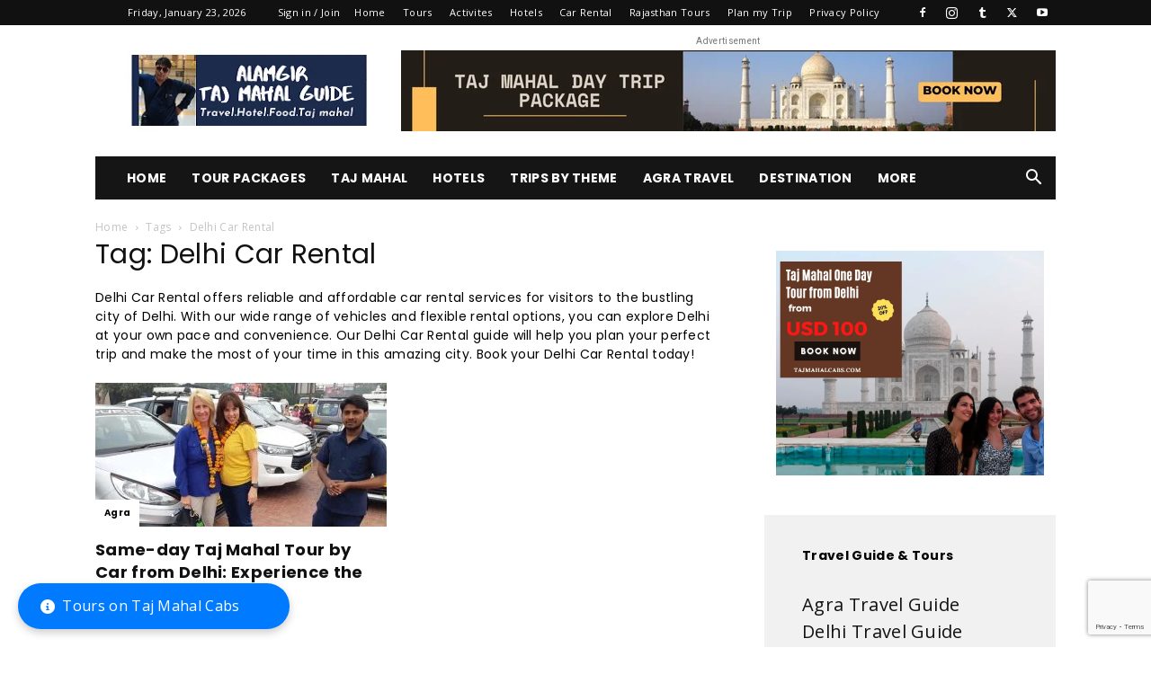

--- FILE ---
content_type: text/html; charset=UTF-8
request_url: https://alamgirtajmahalguide.com/tag/delhi-car-rental/
body_size: 40592
content:
<!doctype html >
<!--[if IE 8]>    <html class="ie8" lang="en"> <![endif]-->
<!--[if IE 9]>    <html class="ie9" lang="en"> <![endif]-->
<!--[if gt IE 8]><!--> <html lang="en-US"> <!--<![endif]-->
<head>
    
    <meta charset="UTF-8" />
    <meta name="viewport" content="width=device-width, initial-scale=1.0">
    <link rel="pingback" href="https://alamgirtajmahalguide.com/xmlrpc.php" />
    <meta name='robots' content='index, follow, max-image-preview:large, max-snippet:-1, max-video-preview:-1' />
<link rel="icon" type="image/png" href="https://alamgirtajmahalguide.com/wp-content/uploads/2021/11/A-1.png">
	<!-- This site is optimized with the Yoast SEO plugin v26.6 - https://yoast.com/wordpress/plugins/seo/ -->
	<title>Delhi Car Rental Archives - Alamgir Taj Mahal Guide</title>
	<meta name="description" content="Delhi Car Rental guide will help you plan your perfect trip and make the most of your time in this amazing city. Book your Delhi Car Rental today!" />
	<link rel="canonical" href="https://alamgirtajmahalguide.com/tag/delhi-car-rental/" />
	<meta property="og:locale" content="en_US" />
	<meta property="og:type" content="article" />
	<meta property="og:title" content="Explore Delhi at Your Own Pace with Delhi Car Rental" />
	<meta property="og:description" content="Delhi Car Rental offers reliable and affordable car rental services for visitors to the bustling city of Delhi. With our wide range of vehicles and flexible rental options, you can explore Delhi at your own pace and convenience. Our Delhi Car Rental guide will help you plan your perfect trip and make the most of your time in this amazing city. Book your Delhi Car Rental today!" />
	<meta property="og:url" content="https://alamgirtajmahalguide.com/tag/delhi-car-rental/" />
	<meta property="og:site_name" content="Alamgir Taj Mahal Guide" />
	<meta property="og:image" content="https://alamgirtajmahalguide.com/wp-content/uploads/2022/05/Private-Departure-Transfer-to-Agra-from-Delhi-with-English-speaking-driver.jpeg" />
	<meta property="og:image:width" content="1032" />
	<meta property="og:image:height" content="581" />
	<meta property="og:image:type" content="image/jpeg" />
	<meta name="twitter:card" content="summary_large_image" />
	<meta name="twitter:title" content="Explore Delhi at Your Own Pace with Delhi Car Rental" />
	<meta name="twitter:description" content="Delhi Car Rental offers reliable and affordable car rental services for visitors to the bustling city of Delhi. With our wide range of vehicles and flexible rental options, you can explore Delhi at your own pace and convenience. Our Delhi Car Rental guide will help you plan your perfect trip and make the most of your time in this amazing city. Book your Delhi Car Rental today!" />
	<meta name="twitter:image" content="https://alamgirtajmahalguide.com/wp-content/uploads/2022/05/Private-Departure-Transfer-to-Agra-from-Delhi-with-English-speaking-driver.jpeg" />
	<script type="application/ld+json" class="yoast-schema-graph">{"@context":"https://schema.org","@graph":[{"@type":"CollectionPage","@id":"https://alamgirtajmahalguide.com/tag/delhi-car-rental/","url":"https://alamgirtajmahalguide.com/tag/delhi-car-rental/","name":"Delhi Car Rental Archives - Alamgir Taj Mahal Guide","isPartOf":{"@id":"https://alamgirtajmahalguide.com/#website"},"primaryImageOfPage":{"@id":"https://alamgirtajmahalguide.com/tag/delhi-car-rental/#primaryimage"},"image":{"@id":"https://alamgirtajmahalguide.com/tag/delhi-car-rental/#primaryimage"},"thumbnailUrl":"https://alamgirtajmahalguide.com/wp-content/uploads/2023/07/Private-Transfer-From-Agra-AF-4.jpg","description":"Delhi Car Rental guide will help you plan your perfect trip and make the most of your time in this amazing city. Book your Delhi Car Rental today!","breadcrumb":{"@id":"https://alamgirtajmahalguide.com/tag/delhi-car-rental/#breadcrumb"},"inLanguage":"en-US"},{"@type":"ImageObject","inLanguage":"en-US","@id":"https://alamgirtajmahalguide.com/tag/delhi-car-rental/#primaryimage","url":"https://alamgirtajmahalguide.com/wp-content/uploads/2023/07/Private-Transfer-From-Agra-AF-4.jpg","contentUrl":"https://alamgirtajmahalguide.com/wp-content/uploads/2023/07/Private-Transfer-From-Agra-AF-4.jpg","width":669,"height":446},{"@type":"BreadcrumbList","@id":"https://alamgirtajmahalguide.com/tag/delhi-car-rental/#breadcrumb","itemListElement":[{"@type":"ListItem","position":1,"name":"Home","item":"https://alamgirtajmahalguide.com/"},{"@type":"ListItem","position":2,"name":"Delhi Car Rental"}]},{"@type":"WebSite","@id":"https://alamgirtajmahalguide.com/#website","url":"https://alamgirtajmahalguide.com/","name":"Alamgir Taj Mahal Guide","description":"Taj Mahal News Views &amp; Tour Packages","publisher":{"@id":"https://alamgirtajmahalguide.com/#organization"},"potentialAction":[{"@type":"SearchAction","target":{"@type":"EntryPoint","urlTemplate":"https://alamgirtajmahalguide.com/?s={search_term_string}"},"query-input":{"@type":"PropertyValueSpecification","valueRequired":true,"valueName":"search_term_string"}}],"inLanguage":"en-US"},{"@type":"Organization","@id":"https://alamgirtajmahalguide.com/#organization","name":"Alamgir Taj Mahal Guide","url":"https://alamgirtajmahalguide.com/","logo":{"@type":"ImageObject","inLanguage":"en-US","@id":"https://alamgirtajmahalguide.com/#/schema/logo/image/","url":"https://alamgirtajmahalguide.com/wp-content/uploads/2021/10/Alamgir-Taj-Mahal-Guide-Logo-3.png","contentUrl":"https://alamgirtajmahalguide.com/wp-content/uploads/2021/10/Alamgir-Taj-Mahal-Guide-Logo-3.png","width":272,"height":90,"caption":"Alamgir Taj Mahal Guide"},"image":{"@id":"https://alamgirtajmahalguide.com/#/schema/logo/image/"},"sameAs":["https://www.facebook.com/AlamgirTajmahalGuide","https://in.pinterest.com/cabs3159/"]}]}</script>
	<!-- / Yoast SEO plugin. -->


<link rel='dns-prefetch' href='//www.googletagmanager.com' />
<link rel='dns-prefetch' href='//fonts.googleapis.com' />
<link rel='dns-prefetch' href='//pagead2.googlesyndication.com' />
<link rel="alternate" type="application/rss+xml" title="Alamgir Taj Mahal Guide &raquo; Feed" href="https://alamgirtajmahalguide.com/feed/" />
<link rel="alternate" type="application/rss+xml" title="Alamgir Taj Mahal Guide &raquo; Comments Feed" href="https://alamgirtajmahalguide.com/comments/feed/" />
<link rel="alternate" type="application/rss+xml" title="Alamgir Taj Mahal Guide &raquo; Delhi Car Rental Tag Feed" href="https://alamgirtajmahalguide.com/tag/delhi-car-rental/feed/" />
<link rel="alternate" type="application/rss+xml" title="Alamgir Taj Mahal Guide &raquo; Stories Feed" href="https://alamgirtajmahalguide.com/web-stories/feed/"><style id='wp-img-auto-sizes-contain-inline-css' type='text/css'>
img:is([sizes=auto i],[sizes^="auto," i]){contain-intrinsic-size:3000px 1500px}
/*# sourceURL=wp-img-auto-sizes-contain-inline-css */
</style>

<link rel='stylesheet' id='meow-faq-block-css-css' href='https://alamgirtajmahalguide.com/wp-content/plugins/faq-block/faq-block.min.css?ver=1698763546' type='text/css' media='all' />
<style id='wp-emoji-styles-inline-css' type='text/css'>

	img.wp-smiley, img.emoji {
		display: inline !important;
		border: none !important;
		box-shadow: none !important;
		height: 1em !important;
		width: 1em !important;
		margin: 0 0.07em !important;
		vertical-align: -0.1em !important;
		background: none !important;
		padding: 0 !important;
	}
/*# sourceURL=wp-emoji-styles-inline-css */
</style>
<style id='classic-theme-styles-inline-css' type='text/css'>
/*! This file is auto-generated */
.wp-block-button__link{color:#fff;background-color:#32373c;border-radius:9999px;box-shadow:none;text-decoration:none;padding:calc(.667em + 2px) calc(1.333em + 2px);font-size:1.125em}.wp-block-file__button{background:#32373c;color:#fff;text-decoration:none}
/*# sourceURL=/wp-includes/css/classic-themes.min.css */
</style>
<link rel='stylesheet' id='td-plugin-newsletter-css' href='https://alamgirtajmahalguide.com/wp-content/plugins/td-newsletter/style.css?ver=12.7.3' type='text/css' media='all' />
<link rel='stylesheet' id='td-plugin-multi-purpose-css' href='https://alamgirtajmahalguide.com/wp-content/plugins/td-composer/td-multi-purpose/style.css?ver=7cd248d7ca13c255207c3f8b916c3f00' type='text/css' media='all' />
<link crossorigin="anonymous" rel='stylesheet' id='google-fonts-style-css' href='https://fonts.googleapis.com/css?family=Poppins%3A400%2C700%7COpen+Sans%3A400%2C600%2C700%7CRoboto%3A400%2C600%2C700&#038;display=swap&#038;ver=12.7.3' type='text/css' media='all' />
<link rel='stylesheet' id='td-theme-css' href='https://alamgirtajmahalguide.com/wp-content/themes/Newspaper/style.css?ver=12.7.3' type='text/css' media='all' />
<style id='td-theme-inline-css' type='text/css'>@media (max-width:767px){.td-header-desktop-wrap{display:none}}@media (min-width:767px){.td-header-mobile-wrap{display:none}}</style>
<link rel='stylesheet' id='td-legacy-framework-front-style-css' href='https://alamgirtajmahalguide.com/wp-content/plugins/td-composer/legacy/Newspaper/assets/css/td_legacy_main.css?ver=7cd248d7ca13c255207c3f8b916c3f00' type='text/css' media='all' />
<link rel='stylesheet' id='td-standard-pack-framework-front-style-css' href='https://alamgirtajmahalguide.com/wp-content/plugins/td-standard-pack/Newspaper/assets/css/td_standard_pack_main.css?ver=c12e6da63ed2f212e87e44e5e9b9a302' type='text/css' media='all' />
<link rel='stylesheet' id='td-theme-demo-style-css' href='https://alamgirtajmahalguide.com/wp-content/plugins/td-composer/legacy/Newspaper/includes/demos/blog_fitness/demo_style.css?ver=12.7.3' type='text/css' media='all' />
<script type="text/javascript" src="https://alamgirtajmahalguide.com/wp-includes/js/jquery/jquery.min.js?ver=3.7.1" id="jquery-core-js"></script>
<script type="text/javascript" src="https://alamgirtajmahalguide.com/wp-includes/js/jquery/jquery-migrate.min.js?ver=3.4.1" id="jquery-migrate-js"></script>
<script type="text/javascript" id="aal_statsjs-js-extra">
/* <![CDATA[ */
var aal_stats_ajax = {"ajaxstatsurl":"https://alamgirtajmahalguide.com/wp-admin/admin-ajax.php","security":"e28a41ce05","postid":"8275"};
//# sourceURL=aal_statsjs-js-extra
/* ]]> */
</script>
<script type="text/javascript" src="https://alamgirtajmahalguide.com/wp-content/plugins/wp-auto-affiliate-links/js/aalstats.js?ver=6.9" id="aal_statsjs-js"></script>

<!-- Google tag (gtag.js) snippet added by Site Kit -->
<!-- Google Analytics snippet added by Site Kit -->
<script type="text/javascript" src="https://www.googletagmanager.com/gtag/js?id=G-ST3VEJYWJM" id="google_gtagjs-js" async></script>
<script type="text/javascript" id="google_gtagjs-js-after">
/* <![CDATA[ */
window.dataLayer = window.dataLayer || [];function gtag(){dataLayer.push(arguments);}
gtag("set","linker",{"domains":["alamgirtajmahalguide.com"]});
gtag("js", new Date());
gtag("set", "developer_id.dZTNiMT", true);
gtag("config", "G-ST3VEJYWJM");
//# sourceURL=google_gtagjs-js-after
/* ]]> */
</script>
<link rel="https://api.w.org/" href="https://alamgirtajmahalguide.com/wp-json/" /><link rel="alternate" title="JSON" type="application/json" href="https://alamgirtajmahalguide.com/wp-json/wp/v2/tags/668" /><link rel="EditURI" type="application/rsd+xml" title="RSD" href="https://alamgirtajmahalguide.com/xmlrpc.php?rsd" />
<meta name="generator" content="WordPress 6.9" />
<meta name="generator" content="Site Kit by Google 1.168.0" />
<!-- Google AdSense meta tags added by Site Kit -->
<meta name="google-adsense-platform-account" content="ca-host-pub-2644536267352236">
<meta name="google-adsense-platform-domain" content="sitekit.withgoogle.com">
<!-- End Google AdSense meta tags added by Site Kit -->
<!-- There is no amphtml version available for this URL. -->
<!-- Google AdSense snippet added by Site Kit -->
<script type="text/javascript" async="async" src="https://pagead2.googlesyndication.com/pagead/js/adsbygoogle.js?client=ca-pub-4270698587833179&amp;host=ca-host-pub-2644536267352236" crossorigin="anonymous"></script>

<!-- End Google AdSense snippet added by Site Kit -->

<!-- JS generated by theme -->

<script type="text/javascript" id="td-generated-header-js">
    
    

	    var tdBlocksArray = []; //here we store all the items for the current page

	    // td_block class - each ajax block uses a object of this class for requests
	    function tdBlock() {
		    this.id = '';
		    this.block_type = 1; //block type id (1-234 etc)
		    this.atts = '';
		    this.td_column_number = '';
		    this.td_current_page = 1; //
		    this.post_count = 0; //from wp
		    this.found_posts = 0; //from wp
		    this.max_num_pages = 0; //from wp
		    this.td_filter_value = ''; //current live filter value
		    this.is_ajax_running = false;
		    this.td_user_action = ''; // load more or infinite loader (used by the animation)
		    this.header_color = '';
		    this.ajax_pagination_infinite_stop = ''; //show load more at page x
	    }

        // td_js_generator - mini detector
        ( function () {
            var htmlTag = document.getElementsByTagName("html")[0];

	        if ( navigator.userAgent.indexOf("MSIE 10.0") > -1 ) {
                htmlTag.className += ' ie10';
            }

            if ( !!navigator.userAgent.match(/Trident.*rv\:11\./) ) {
                htmlTag.className += ' ie11';
            }

	        if ( navigator.userAgent.indexOf("Edge") > -1 ) {
                htmlTag.className += ' ieEdge';
            }

            if ( /(iPad|iPhone|iPod)/g.test(navigator.userAgent) ) {
                htmlTag.className += ' td-md-is-ios';
            }

            var user_agent = navigator.userAgent.toLowerCase();
            if ( user_agent.indexOf("android") > -1 ) {
                htmlTag.className += ' td-md-is-android';
            }

            if ( -1 !== navigator.userAgent.indexOf('Mac OS X')  ) {
                htmlTag.className += ' td-md-is-os-x';
            }

            if ( /chrom(e|ium)/.test(navigator.userAgent.toLowerCase()) ) {
               htmlTag.className += ' td-md-is-chrome';
            }

            if ( -1 !== navigator.userAgent.indexOf('Firefox') ) {
                htmlTag.className += ' td-md-is-firefox';
            }

            if ( -1 !== navigator.userAgent.indexOf('Safari') && -1 === navigator.userAgent.indexOf('Chrome') ) {
                htmlTag.className += ' td-md-is-safari';
            }

            if( -1 !== navigator.userAgent.indexOf('IEMobile') ){
                htmlTag.className += ' td-md-is-iemobile';
            }

        })();

        var tdLocalCache = {};

        ( function () {
            "use strict";

            tdLocalCache = {
                data: {},
                remove: function (resource_id) {
                    delete tdLocalCache.data[resource_id];
                },
                exist: function (resource_id) {
                    return tdLocalCache.data.hasOwnProperty(resource_id) && tdLocalCache.data[resource_id] !== null;
                },
                get: function (resource_id) {
                    return tdLocalCache.data[resource_id];
                },
                set: function (resource_id, cachedData) {
                    tdLocalCache.remove(resource_id);
                    tdLocalCache.data[resource_id] = cachedData;
                }
            };
        })();

    
    
var td_viewport_interval_list=[{"limitBottom":767,"sidebarWidth":228},{"limitBottom":1018,"sidebarWidth":300},{"limitBottom":1140,"sidebarWidth":324}];
var tdc_is_installed="yes";
var tdc_domain_active=false;
var td_ajax_url="https:\/\/alamgirtajmahalguide.com\/wp-admin\/admin-ajax.php?td_theme_name=Newspaper&v=12.7.3";
var td_get_template_directory_uri="https:\/\/alamgirtajmahalguide.com\/wp-content\/plugins\/td-composer\/legacy\/common";
var tds_snap_menu="smart_snap_always";
var tds_logo_on_sticky="";
var tds_header_style="3";
var td_please_wait="Please wait...";
var td_email_user_pass_incorrect="User or password incorrect!";
var td_email_user_incorrect="Email or username incorrect!";
var td_email_incorrect="Email incorrect!";
var td_user_incorrect="Username incorrect!";
var td_email_user_empty="Email or username empty!";
var td_pass_empty="Pass empty!";
var td_pass_pattern_incorrect="Invalid Pass Pattern!";
var td_retype_pass_incorrect="Retyped Pass incorrect!";
var tds_more_articles_on_post_enable="show";
var tds_more_articles_on_post_time_to_wait="";
var tds_more_articles_on_post_pages_distance_from_top=0;
var tds_captcha="";
var tds_theme_color_site_wide="#fc7d46";
var tds_smart_sidebar="enabled";
var tdThemeName="Newspaper";
var tdThemeNameWl="Newspaper";
var td_magnific_popup_translation_tPrev="Previous (Left arrow key)";
var td_magnific_popup_translation_tNext="Next (Right arrow key)";
var td_magnific_popup_translation_tCounter="%curr% of %total%";
var td_magnific_popup_translation_ajax_tError="The content from %url% could not be loaded.";
var td_magnific_popup_translation_image_tError="The image #%curr% could not be loaded.";
var tdBlockNonce="c2a6258f56";
var tdMobileMenu="enabled";
var tdMobileSearch="enabled";
var tdDateNamesI18n={"month_names":["January","February","March","April","May","June","July","August","September","October","November","December"],"month_names_short":["Jan","Feb","Mar","Apr","May","Jun","Jul","Aug","Sep","Oct","Nov","Dec"],"day_names":["Sunday","Monday","Tuesday","Wednesday","Thursday","Friday","Saturday"],"day_names_short":["Sun","Mon","Tue","Wed","Thu","Fri","Sat"]};
var tdb_modal_confirm="Save";
var tdb_modal_cancel="Cancel";
var tdb_modal_confirm_alt="Yes";
var tdb_modal_cancel_alt="No";
var td_deploy_mode="deploy";
var td_ad_background_click_link="";
var td_ad_background_click_target="_blank";
</script>


<!-- Header style compiled by theme -->

<style>.td-menu-background,.td-search-background{background-image:url('http://alamgirtajmahalguide.com/wp-content/uploads/2020/05/12.jpg')}ul.sf-menu>.menu-item>a{font-family:Poppins}.sf-menu ul .menu-item a{font-family:Poppins}.td-page-title,.td-category-title-holder .td-page-title{font-family:Poppins}body,p{font-family:Poppins}:root{--td_theme_color:#fc7d46;--td_slider_text:rgba(252,125,70,0.7);--td_mobile_gradient_one_mob:rgba(0,0,0,0.7);--td_mobile_gradient_two_mob:rgba(0,0,0,0.8);--td_mobile_text_active_color:#fc7d46}.td-header-style-12 .td-header-menu-wrap-full,.td-header-style-12 .td-affix,.td-grid-style-1.td-hover-1 .td-big-grid-post:hover .td-post-category,.td-grid-style-5.td-hover-1 .td-big-grid-post:hover .td-post-category,.td_category_template_3 .td-current-sub-category,.td_category_template_8 .td-category-header .td-category a.td-current-sub-category,.td_category_template_4 .td-category-siblings .td-category a:hover,.td_block_big_grid_9.td-grid-style-1 .td-post-category,.td_block_big_grid_9.td-grid-style-5 .td-post-category,.td-grid-style-6.td-hover-1 .td-module-thumb:after,.tdm-menu-active-style5 .td-header-menu-wrap .sf-menu>.current-menu-item>a,.tdm-menu-active-style5 .td-header-menu-wrap .sf-menu>.current-menu-ancestor>a,.tdm-menu-active-style5 .td-header-menu-wrap .sf-menu>.current-category-ancestor>a,.tdm-menu-active-style5 .td-header-menu-wrap .sf-menu>li>a:hover,.tdm-menu-active-style5 .td-header-menu-wrap .sf-menu>.sfHover>a{background-color:#fc7d46}.td_mega_menu_sub_cats .cur-sub-cat,.td-mega-span h3 a:hover,.td_mod_mega_menu:hover .entry-title a,.header-search-wrap .result-msg a:hover,.td-header-top-menu .td-drop-down-search .td_module_wrap:hover .entry-title a,.td-header-top-menu .td-icon-search:hover,.td-header-wrap .result-msg a:hover,.top-header-menu li a:hover,.top-header-menu .current-menu-item>a,.top-header-menu .current-menu-ancestor>a,.top-header-menu .current-category-ancestor>a,.td-social-icon-wrap>a:hover,.td-header-sp-top-widget .td-social-icon-wrap a:hover,.td_mod_related_posts:hover h3>a,.td-post-template-11 .td-related-title .td-related-left:hover,.td-post-template-11 .td-related-title .td-related-right:hover,.td-post-template-11 .td-related-title .td-cur-simple-item,.td-post-template-11 .td_block_related_posts .td-next-prev-wrap a:hover,.td-category-header .td-pulldown-category-filter-link:hover,.td-category-siblings .td-subcat-dropdown a:hover,.td-category-siblings .td-subcat-dropdown a.td-current-sub-category,.footer-text-wrap .footer-email-wrap a,.footer-social-wrap a:hover,.td_module_17 .td-read-more a:hover,.td_module_18 .td-read-more a:hover,.td_module_19 .td-post-author-name a:hover,.td-pulldown-syle-2 .td-subcat-dropdown:hover .td-subcat-more span,.td-pulldown-syle-2 .td-subcat-dropdown:hover .td-subcat-more i,.td-pulldown-syle-3 .td-subcat-dropdown:hover .td-subcat-more span,.td-pulldown-syle-3 .td-subcat-dropdown:hover .td-subcat-more i,.tdm-menu-active-style3 .tdm-header.td-header-wrap .sf-menu>.current-category-ancestor>a,.tdm-menu-active-style3 .tdm-header.td-header-wrap .sf-menu>.current-menu-ancestor>a,.tdm-menu-active-style3 .tdm-header.td-header-wrap .sf-menu>.current-menu-item>a,.tdm-menu-active-style3 .tdm-header.td-header-wrap .sf-menu>.sfHover>a,.tdm-menu-active-style3 .tdm-header.td-header-wrap .sf-menu>li>a:hover{color:#fc7d46}.td-mega-menu-page .wpb_content_element ul li a:hover,.td-theme-wrap .td-aj-search-results .td_module_wrap:hover .entry-title a,.td-theme-wrap .header-search-wrap .result-msg a:hover{color:#fc7d46!important}.td_category_template_8 .td-category-header .td-category a.td-current-sub-category,.td_category_template_4 .td-category-siblings .td-category a:hover,.tdm-menu-active-style4 .tdm-header .sf-menu>.current-menu-item>a,.tdm-menu-active-style4 .tdm-header .sf-menu>.current-menu-ancestor>a,.tdm-menu-active-style4 .tdm-header .sf-menu>.current-category-ancestor>a,.tdm-menu-active-style4 .tdm-header .sf-menu>li>a:hover,.tdm-menu-active-style4 .tdm-header .sf-menu>.sfHover>a{border-color:#fc7d46}ul.sf-menu>.td-menu-item>a,.td-theme-wrap .td-header-menu-social{font-family:Poppins}.sf-menu ul .td-menu-item a{font-family:Poppins}.td-theme-wrap .td-mega-menu ul,.td-theme-wrap .td_mega_menu_sub_cats .cur-sub-cat,.td-theme-wrap .td_mega_menu_sub_cats .cur-sub-cat:before{background-color:#000000}.td-theme-wrap .td-mega-span h3 a{color:#ffffff}.td-theme-wrap .td-mega-menu .td-next-prev-wrap a{color:#ffffff}.td-theme-wrap .td-mega-menu .td-next-prev-wrap a{border-color:#ffffff}.td-theme-wrap .td_mega_menu_sub_cats{background-color:#000000}@media (min-width:1141px){.td_stretch_content .td_block_mega_menu:before{background-color:#000000}}.td-theme-wrap .td_mega_menu_sub_cats a{color:#ffffff}.td-theme-wrap .sf-menu .td_mega_menu_sub_cats .cur-sub-cat,.td-theme-wrap .td-mega-menu ul{border-color:#000000}.td-theme-wrap .td_mega_menu_sub_cats:after{background-color:#000000}.td-theme-wrap .td_mod_mega_menu:hover .entry-title a,.td-theme-wrap .sf-menu .td_mega_menu_sub_cats .cur-sub-cat{color:#fc7d46}.td-theme-wrap .sf-menu .td-mega-menu .td-post-category:hover,.td-theme-wrap .td-mega-menu .td-next-prev-wrap a:hover{background-color:#fc7d46}.td-theme-wrap .td-mega-menu .td-next-prev-wrap a:hover{border-color:#fc7d46}.td-theme-wrap .sf-menu .td-normal-menu .sub-menu{background-color:#000000}.td-theme-wrap .sf-menu .td-normal-menu .sub-menu .td-menu-item>a{color:#ffffff}.td-theme-wrap .sf-menu .td-normal-menu .td-menu-item>a:hover,.td-theme-wrap .sf-menu .td-normal-menu .sfHover>a,.td-theme-wrap .sf-menu .td-normal-menu .current-menu-ancestor>a,.td-theme-wrap .sf-menu .td-normal-menu .current-category-ancestor>a,.td-theme-wrap .sf-menu .td-normal-menu .current-menu-item>a{background-color:#fc7d46}.td-footer-wrapper,.td-footer-wrapper .td_block_template_7 .td-block-title>*,.td-footer-wrapper .td_block_template_17 .td-block-title,.td-footer-wrapper .td-block-title-wrap .td-wrapper-pulldown-filter{background-color:#000000}.td-footer-wrapper::before{background-image:url('https://alamgirtajmahalguide.com/wp-content/uploads/2023/06/taj-mahal-sunrise-images-ATG-1-300x200.jpg')}.td-footer-wrapper::before{background-size:cover}.td-footer-wrapper::before{opacity:0.1}.block-title>span,.block-title>a,.widgettitle,body .td-trending-now-title,.wpb_tabs li a,.vc_tta-container .vc_tta-color-grey.vc_tta-tabs-position-top.vc_tta-style-classic .vc_tta-tabs-container .vc_tta-tab>a,.td-theme-wrap .td-related-title a,.woocommerce div.product .woocommerce-tabs ul.tabs li a,.woocommerce .product .products h2:not(.woocommerce-loop-product__title),.td-theme-wrap .td-block-title{font-family:Poppins}.td_module_wrap .td-post-author-name a{font-family:Poppins}.td-post-date .entry-date{font-family:Poppins}.td-module-comments a,.td-post-views span,.td-post-comments a{font-family:Poppins}.td-big-grid-meta .td-post-category,.td_module_wrap .td-post-category,.td-module-image .td-post-category{font-family:Poppins}.td_mod_mega_menu .item-details a{font-family:Poppins}.td_mega_menu_sub_cats .block-mega-child-cats a{font-family:Poppins}.td-subcat-filter .td-subcat-dropdown a,.td-subcat-filter .td-subcat-list a,.td-subcat-filter .td-subcat-dropdown span{font-family:Poppins}.td-excerpt,.td_module_14 .td-excerpt{font-family:Poppins}.td-theme-slider.iosSlider-col-3 .td-module-title{font-family:Poppins;font-weight:600}.td_module_1 .td-module-title{font-family:Poppins;font-weight:bold}.td_module_2 .td-module-title{font-family:Poppins;font-size:24px;font-weight:600}.td_module_16 .td-module-title{font-family:Poppins;font-size:14px;font-weight:bold}.td_module_mx8 .td-module-title{font-family:Poppins;font-weight:bold}.td_module_mx20 .td-module-title{font-family:Poppins;font-weight:bold}.td_module_mx21 .td-module-title{font-family:Poppins;font-weight:bold}.td-post-template-default .td-post-header .entry-title{font-family:Poppins;font-size:42px;font-weight:600}.td-post-content p,.td-post-content{font-family:Poppins}.post blockquote p,.page blockquote p,.td-post-text-content blockquote p{font-family:Poppins;font-size:34px;font-weight:600}.post .td_quote_box p,.page .td_quote_box p{font-family:Poppins}.post .td_pull_quote p,.page .td_pull_quote p,.post .wp-block-pullquote blockquote p,.page .wp-block-pullquote blockquote p{font-family:Poppins}.td-post-content li{font-family:Poppins}.td-post-content h1{font-family:Poppins}.td-post-content h2{font-family:Poppins}.td-post-content h3{font-family:Poppins}.td-post-content h4{font-family:Poppins}.td-post-content h5{font-family:Poppins}.td-post-content h6{font-family:Poppins}.post .td-category a{font-family:Poppins}.post header .td-post-author-name,.post header .td-post-author-name a{font-family:Poppins}.post header .td-post-date .entry-date{font-family:Poppins}.post header .td-post-views span,.post header .td-post-comments{font-family:Poppins}.post .td-post-source-tags a,.post .td-post-source-tags span{font-family:Poppins}.post .td-post-next-prev-content span{font-family:Poppins}.post .td-post-next-prev-content a{font-family:Poppins}.post .author-box-wrap .td-author-name a{font-family:Poppins}.post .author-box-wrap .td-author-url a{font-family:Poppins}.post .author-box-wrap .td-author-description{font-family:Poppins}.wp-caption-text,.wp-caption-dd,.wp-block-image figcaption{font-family:Poppins}.td-post-template-default .td-post-sub-title,.td-post-template-1 .td-post-sub-title,.td-post-template-4 .td-post-sub-title,.td-post-template-5 .td-post-sub-title,.td-post-template-9 .td-post-sub-title,.td-post-template-10 .td-post-sub-title,.td-post-template-11 .td-post-sub-title{font-family:Poppins}.td_block_related_posts .entry-title a{font-family:Poppins}.post .td-post-share-title{font-family:Poppins}.td-post-template-2 .td-post-sub-title,.td-post-template-3 .td-post-sub-title,.td-post-template-6 .td-post-sub-title,.td-post-template-7 .td-post-sub-title,.td-post-template-8 .td-post-sub-title{font-family:Poppins}.td-sub-footer-copy{font-family:Poppins}.td-sub-footer-menu ul li a{font-family:Poppins}.td-menu-background,.td-search-background{background-image:url('http://alamgirtajmahalguide.com/wp-content/uploads/2020/05/12.jpg')}ul.sf-menu>.menu-item>a{font-family:Poppins}.sf-menu ul .menu-item a{font-family:Poppins}.td-page-title,.td-category-title-holder .td-page-title{font-family:Poppins}body,p{font-family:Poppins}:root{--td_theme_color:#fc7d46;--td_slider_text:rgba(252,125,70,0.7);--td_mobile_gradient_one_mob:rgba(0,0,0,0.7);--td_mobile_gradient_two_mob:rgba(0,0,0,0.8);--td_mobile_text_active_color:#fc7d46}.td-header-style-12 .td-header-menu-wrap-full,.td-header-style-12 .td-affix,.td-grid-style-1.td-hover-1 .td-big-grid-post:hover .td-post-category,.td-grid-style-5.td-hover-1 .td-big-grid-post:hover .td-post-category,.td_category_template_3 .td-current-sub-category,.td_category_template_8 .td-category-header .td-category a.td-current-sub-category,.td_category_template_4 .td-category-siblings .td-category a:hover,.td_block_big_grid_9.td-grid-style-1 .td-post-category,.td_block_big_grid_9.td-grid-style-5 .td-post-category,.td-grid-style-6.td-hover-1 .td-module-thumb:after,.tdm-menu-active-style5 .td-header-menu-wrap .sf-menu>.current-menu-item>a,.tdm-menu-active-style5 .td-header-menu-wrap .sf-menu>.current-menu-ancestor>a,.tdm-menu-active-style5 .td-header-menu-wrap .sf-menu>.current-category-ancestor>a,.tdm-menu-active-style5 .td-header-menu-wrap .sf-menu>li>a:hover,.tdm-menu-active-style5 .td-header-menu-wrap .sf-menu>.sfHover>a{background-color:#fc7d46}.td_mega_menu_sub_cats .cur-sub-cat,.td-mega-span h3 a:hover,.td_mod_mega_menu:hover .entry-title a,.header-search-wrap .result-msg a:hover,.td-header-top-menu .td-drop-down-search .td_module_wrap:hover .entry-title a,.td-header-top-menu .td-icon-search:hover,.td-header-wrap .result-msg a:hover,.top-header-menu li a:hover,.top-header-menu .current-menu-item>a,.top-header-menu .current-menu-ancestor>a,.top-header-menu .current-category-ancestor>a,.td-social-icon-wrap>a:hover,.td-header-sp-top-widget .td-social-icon-wrap a:hover,.td_mod_related_posts:hover h3>a,.td-post-template-11 .td-related-title .td-related-left:hover,.td-post-template-11 .td-related-title .td-related-right:hover,.td-post-template-11 .td-related-title .td-cur-simple-item,.td-post-template-11 .td_block_related_posts .td-next-prev-wrap a:hover,.td-category-header .td-pulldown-category-filter-link:hover,.td-category-siblings .td-subcat-dropdown a:hover,.td-category-siblings .td-subcat-dropdown a.td-current-sub-category,.footer-text-wrap .footer-email-wrap a,.footer-social-wrap a:hover,.td_module_17 .td-read-more a:hover,.td_module_18 .td-read-more a:hover,.td_module_19 .td-post-author-name a:hover,.td-pulldown-syle-2 .td-subcat-dropdown:hover .td-subcat-more span,.td-pulldown-syle-2 .td-subcat-dropdown:hover .td-subcat-more i,.td-pulldown-syle-3 .td-subcat-dropdown:hover .td-subcat-more span,.td-pulldown-syle-3 .td-subcat-dropdown:hover .td-subcat-more i,.tdm-menu-active-style3 .tdm-header.td-header-wrap .sf-menu>.current-category-ancestor>a,.tdm-menu-active-style3 .tdm-header.td-header-wrap .sf-menu>.current-menu-ancestor>a,.tdm-menu-active-style3 .tdm-header.td-header-wrap .sf-menu>.current-menu-item>a,.tdm-menu-active-style3 .tdm-header.td-header-wrap .sf-menu>.sfHover>a,.tdm-menu-active-style3 .tdm-header.td-header-wrap .sf-menu>li>a:hover{color:#fc7d46}.td-mega-menu-page .wpb_content_element ul li a:hover,.td-theme-wrap .td-aj-search-results .td_module_wrap:hover .entry-title a,.td-theme-wrap .header-search-wrap .result-msg a:hover{color:#fc7d46!important}.td_category_template_8 .td-category-header .td-category a.td-current-sub-category,.td_category_template_4 .td-category-siblings .td-category a:hover,.tdm-menu-active-style4 .tdm-header .sf-menu>.current-menu-item>a,.tdm-menu-active-style4 .tdm-header .sf-menu>.current-menu-ancestor>a,.tdm-menu-active-style4 .tdm-header .sf-menu>.current-category-ancestor>a,.tdm-menu-active-style4 .tdm-header .sf-menu>li>a:hover,.tdm-menu-active-style4 .tdm-header .sf-menu>.sfHover>a{border-color:#fc7d46}ul.sf-menu>.td-menu-item>a,.td-theme-wrap .td-header-menu-social{font-family:Poppins}.sf-menu ul .td-menu-item a{font-family:Poppins}.td-theme-wrap .td-mega-menu ul,.td-theme-wrap .td_mega_menu_sub_cats .cur-sub-cat,.td-theme-wrap .td_mega_menu_sub_cats .cur-sub-cat:before{background-color:#000000}.td-theme-wrap .td-mega-span h3 a{color:#ffffff}.td-theme-wrap .td-mega-menu .td-next-prev-wrap a{color:#ffffff}.td-theme-wrap .td-mega-menu .td-next-prev-wrap a{border-color:#ffffff}.td-theme-wrap .td_mega_menu_sub_cats{background-color:#000000}@media (min-width:1141px){.td_stretch_content .td_block_mega_menu:before{background-color:#000000}}.td-theme-wrap .td_mega_menu_sub_cats a{color:#ffffff}.td-theme-wrap .sf-menu .td_mega_menu_sub_cats .cur-sub-cat,.td-theme-wrap .td-mega-menu ul{border-color:#000000}.td-theme-wrap .td_mega_menu_sub_cats:after{background-color:#000000}.td-theme-wrap .td_mod_mega_menu:hover .entry-title a,.td-theme-wrap .sf-menu .td_mega_menu_sub_cats .cur-sub-cat{color:#fc7d46}.td-theme-wrap .sf-menu .td-mega-menu .td-post-category:hover,.td-theme-wrap .td-mega-menu .td-next-prev-wrap a:hover{background-color:#fc7d46}.td-theme-wrap .td-mega-menu .td-next-prev-wrap a:hover{border-color:#fc7d46}.td-theme-wrap .sf-menu .td-normal-menu .sub-menu{background-color:#000000}.td-theme-wrap .sf-menu .td-normal-menu .sub-menu .td-menu-item>a{color:#ffffff}.td-theme-wrap .sf-menu .td-normal-menu .td-menu-item>a:hover,.td-theme-wrap .sf-menu .td-normal-menu .sfHover>a,.td-theme-wrap .sf-menu .td-normal-menu .current-menu-ancestor>a,.td-theme-wrap .sf-menu .td-normal-menu .current-category-ancestor>a,.td-theme-wrap .sf-menu .td-normal-menu .current-menu-item>a{background-color:#fc7d46}.td-footer-wrapper,.td-footer-wrapper .td_block_template_7 .td-block-title>*,.td-footer-wrapper .td_block_template_17 .td-block-title,.td-footer-wrapper .td-block-title-wrap .td-wrapper-pulldown-filter{background-color:#000000}.td-footer-wrapper::before{background-image:url('https://alamgirtajmahalguide.com/wp-content/uploads/2023/06/taj-mahal-sunrise-images-ATG-1-300x200.jpg')}.td-footer-wrapper::before{background-size:cover}.td-footer-wrapper::before{opacity:0.1}.block-title>span,.block-title>a,.widgettitle,body .td-trending-now-title,.wpb_tabs li a,.vc_tta-container .vc_tta-color-grey.vc_tta-tabs-position-top.vc_tta-style-classic .vc_tta-tabs-container .vc_tta-tab>a,.td-theme-wrap .td-related-title a,.woocommerce div.product .woocommerce-tabs ul.tabs li a,.woocommerce .product .products h2:not(.woocommerce-loop-product__title),.td-theme-wrap .td-block-title{font-family:Poppins}.td_module_wrap .td-post-author-name a{font-family:Poppins}.td-post-date .entry-date{font-family:Poppins}.td-module-comments a,.td-post-views span,.td-post-comments a{font-family:Poppins}.td-big-grid-meta .td-post-category,.td_module_wrap .td-post-category,.td-module-image .td-post-category{font-family:Poppins}.td_mod_mega_menu .item-details a{font-family:Poppins}.td_mega_menu_sub_cats .block-mega-child-cats a{font-family:Poppins}.td-subcat-filter .td-subcat-dropdown a,.td-subcat-filter .td-subcat-list a,.td-subcat-filter .td-subcat-dropdown span{font-family:Poppins}.td-excerpt,.td_module_14 .td-excerpt{font-family:Poppins}.td-theme-slider.iosSlider-col-3 .td-module-title{font-family:Poppins;font-weight:600}.td_module_1 .td-module-title{font-family:Poppins;font-weight:bold}.td_module_2 .td-module-title{font-family:Poppins;font-size:24px;font-weight:600}.td_module_16 .td-module-title{font-family:Poppins;font-size:14px;font-weight:bold}.td_module_mx8 .td-module-title{font-family:Poppins;font-weight:bold}.td_module_mx20 .td-module-title{font-family:Poppins;font-weight:bold}.td_module_mx21 .td-module-title{font-family:Poppins;font-weight:bold}.td-post-template-default .td-post-header .entry-title{font-family:Poppins;font-size:42px;font-weight:600}.td-post-content p,.td-post-content{font-family:Poppins}.post blockquote p,.page blockquote p,.td-post-text-content blockquote p{font-family:Poppins;font-size:34px;font-weight:600}.post .td_quote_box p,.page .td_quote_box p{font-family:Poppins}.post .td_pull_quote p,.page .td_pull_quote p,.post .wp-block-pullquote blockquote p,.page .wp-block-pullquote blockquote p{font-family:Poppins}.td-post-content li{font-family:Poppins}.td-post-content h1{font-family:Poppins}.td-post-content h2{font-family:Poppins}.td-post-content h3{font-family:Poppins}.td-post-content h4{font-family:Poppins}.td-post-content h5{font-family:Poppins}.td-post-content h6{font-family:Poppins}.post .td-category a{font-family:Poppins}.post header .td-post-author-name,.post header .td-post-author-name a{font-family:Poppins}.post header .td-post-date .entry-date{font-family:Poppins}.post header .td-post-views span,.post header .td-post-comments{font-family:Poppins}.post .td-post-source-tags a,.post .td-post-source-tags span{font-family:Poppins}.post .td-post-next-prev-content span{font-family:Poppins}.post .td-post-next-prev-content a{font-family:Poppins}.post .author-box-wrap .td-author-name a{font-family:Poppins}.post .author-box-wrap .td-author-url a{font-family:Poppins}.post .author-box-wrap .td-author-description{font-family:Poppins}.wp-caption-text,.wp-caption-dd,.wp-block-image figcaption{font-family:Poppins}.td-post-template-default .td-post-sub-title,.td-post-template-1 .td-post-sub-title,.td-post-template-4 .td-post-sub-title,.td-post-template-5 .td-post-sub-title,.td-post-template-9 .td-post-sub-title,.td-post-template-10 .td-post-sub-title,.td-post-template-11 .td-post-sub-title{font-family:Poppins}.td_block_related_posts .entry-title a{font-family:Poppins}.post .td-post-share-title{font-family:Poppins}.td-post-template-2 .td-post-sub-title,.td-post-template-3 .td-post-sub-title,.td-post-template-6 .td-post-sub-title,.td-post-template-7 .td-post-sub-title,.td-post-template-8 .td-post-sub-title{font-family:Poppins}.td-sub-footer-copy{font-family:Poppins}.td-sub-footer-menu ul li a{font-family:Poppins}.td-blog-fitness .td-header-style-10 .sf-menu>li>a:hover,.td-blog-fitness .td-header-style-10 .sf-menu>.sfHover>a,.td-blog-fitness .td-header-style-10 .sf-menu>.current-menu-item>a,.td-blog-fitness .td-header-style-10 .sf-menu>.current-menu-ancestor>a,.td-blog-fitness .td-header-style-10 .sf-menu>.current-category-ancestor>a,.td-blog-fitness .td_block_big_grid_fl_4.td-grid-style-4 .td_module_wrap:hover .td-module-title a,.td-blog-fitness .td_block_big_grid_fl_3.td-grid-style-4 .td_module_wrap:hover .td-module-title a,.td-blog-fitness .td_module_wrap:hover .td-module-title a{color:#fc7d46}.td-blog-fitness .td-theme-wrap .td_mega_menu_sub_cats .cur-sub-cat{background-color:#fc7d46}</style>

<!-- GetYourGuide Analytics -->

<script async defer src="https://widget.getyourguide.com/dist/pa.umd.production.min.js" data-gyg-partner-id="H6JWGGQ"></script>


<head>
  <script src="https://www.google.com/recaptcha/enterprise.js?render=6LeDsuUpAAAAACGEwIo6ZBh5F2ux_QRhgwt_zQDA"></script>
  <!-- Your code -->
</head>


<script type="application/ld+json">
    {
        "@context": "https://schema.org",
        "@type": "BreadcrumbList",
        "itemListElement": [
            {
                "@type": "ListItem",
                "position": 1,
                "item": {
                    "@type": "WebSite",
                    "@id": "https://alamgirtajmahalguide.com/",
                    "name": "Home"
                }
            },
            {
                "@type": "ListItem",
                "position": 2,
                    "item": {
                    "@type": "WebPage",
                    "@id": "https://alamgirtajmahalguide.com/tag/delhi-car-rental/",
                    "name": "Delhi Car Rental"
                }
            }    
        ]
    }
</script>

<!-- Button style compiled by theme -->

<style>.tdm-btn-style1{background-color:#fc7d46}.tdm-btn-style2:before{border-color:#fc7d46}.tdm-btn-style2{color:#fc7d46}.tdm-btn-style3{-webkit-box-shadow:0 2px 16px #fc7d46;-moz-box-shadow:0 2px 16px #fc7d46;box-shadow:0 2px 16px #fc7d46}.tdm-btn-style3:hover{-webkit-box-shadow:0 4px 26px #fc7d46;-moz-box-shadow:0 4px 26px #fc7d46;box-shadow:0 4px 26px #fc7d46}</style>

	<style id="tdw-css-placeholder"></style></head>

<body class="archive tag tag-delhi-car-rental tag-668 wp-theme-Newspaper td-standard-pack global-block-template-1 td-blog-fitness td-full-layout" itemscope="itemscope" itemtype="https://schema.org/WebPage">
<script>
  function onClick(e) {
    e.preventDefault();
    grecaptcha.enterprise.ready(async () => {
      const token = await grecaptcha.enterprise.execute('6LeDsuUpAAAAACGEwIo6ZBh5F2ux_QRhgwt_zQDA', {action: 'LOGIN'});
    });
  }
</script>
<div class="td-scroll-up" data-style="style1"><i class="td-icon-menu-up"></i></div>
    <div class="td-menu-background" style="visibility:hidden"></div>
<div id="td-mobile-nav" style="visibility:hidden">
    <div class="td-mobile-container">
        <!-- mobile menu top section -->
        <div class="td-menu-socials-wrap">
            <!-- socials -->
            <div class="td-menu-socials">
                
        <span class="td-social-icon-wrap">
            <a target="_blank" href="https://www.facebook.com/tajmahalvacationtours/" title="Facebook">
                <i class="td-icon-font td-icon-facebook"></i>
                <span style="display: none">Facebook</span>
            </a>
        </span>
        <span class="td-social-icon-wrap">
            <a target="_blank" href="https://www.instagram.com/tajmahalcabs/" title="Instagram">
                <i class="td-icon-font td-icon-instagram"></i>
                <span style="display: none">Instagram</span>
            </a>
        </span>
        <span class="td-social-icon-wrap">
            <a target="_blank" href="https://tajmahalcabs.tumblr.com/" title="Tumblr">
                <i class="td-icon-font td-icon-tumblr"></i>
                <span style="display: none">Tumblr</span>
            </a>
        </span>
        <span class="td-social-icon-wrap">
            <a target="_blank" href="https://twitter.com/tajmahalguide" title="Twitter">
                <i class="td-icon-font td-icon-twitter"></i>
                <span style="display: none">Twitter</span>
            </a>
        </span>
        <span class="td-social-icon-wrap">
            <a target="_blank" href="https://www.youtube.com/channel/UCyr1UBVVdANe7YXbD13XFeA" title="Youtube">
                <i class="td-icon-font td-icon-youtube"></i>
                <span style="display: none">Youtube</span>
            </a>
        </span>            </div>
            <!-- close button -->
            <div class="td-mobile-close">
                <span><i class="td-icon-close-mobile"></i></span>
            </div>
        </div>

        <!-- login section -->
                    <div class="td-menu-login-section">
                
    <div class="td-guest-wrap">
        <div class="td-menu-login"><a id="login-link-mob">Sign in</a></div>
    </div>
            </div>
        
        <!-- menu section -->
        <div class="td-mobile-content">
            <div class="menu-td-demo-header-menu-container"><ul id="menu-td-demo-header-menu" class="td-mobile-main-menu"><li id="menu-item-241" class="menu-item menu-item-type-post_type menu-item-object-page menu-item-home menu-item-first menu-item-241"><a href="https://alamgirtajmahalguide.com/">Home</a></li>
<li id="menu-item-2069" class="menu-item menu-item-type-custom menu-item-object-custom menu-item-has-children menu-item-2069"><a href="#">Tour Packages<i class="td-icon-menu-right td-element-after"></i></a>
<ul class="sub-menu">
	<li id="menu-item-6670" class="menu-item menu-item-type-custom menu-item-object-custom menu-item-6670"><a href="https://alamgirtajmahalguide.com/taj-mahal-day-tours/">Taj Mahal Tours</a></li>
	<li id="menu-item-6671" class="menu-item menu-item-type-custom menu-item-object-custom menu-item-6671"><a href="https://alamgirtajmahalguide.com/agra-tour-activities/">Agra Tour &#038; Activities</a></li>
	<li id="menu-item-6672" class="menu-item menu-item-type-custom menu-item-object-custom menu-item-6672"><a href="https://alamgirtajmahalguide.com/golden-triangle-tours-india/">Golden Triangle Tours</a></li>
</ul>
</li>
<li id="menu-item-244" class="menu-item menu-item-type-custom menu-item-object-custom menu-item-has-children menu-item-244"><a href="#">Taj Mahal<i class="td-icon-menu-right td-element-after"></i></a>
<ul class="sub-menu">
	<li id="menu-item-0" class="menu-item-0"><a href="https://alamgirtajmahalguide.com/category/taj-mahal/taj-mahal-history/">Taj Mahal History</a></li>
	<li class="menu-item-0"><a href="https://alamgirtajmahalguide.com/category/taj-mahal/taj-mahal-news/">Taj Mahal News</a></li>
	<li class="menu-item-0"><a href="https://alamgirtajmahalguide.com/category/taj-mahal/taj-mahal-tickets/">Taj Mahal Tickets</a></li>
	<li class="menu-item-0"><a href="https://alamgirtajmahalguide.com/category/taj-mahal/taj-mahal-travel/">Taj Mahal Travel</a></li>
</ul>
</li>
<li id="menu-item-242" class="menu-item menu-item-type-custom menu-item-object-custom menu-item-has-children menu-item-242"><a href="#">Hotels<i class="td-icon-menu-right td-element-after"></i></a>
<ul class="sub-menu">
	<li class="menu-item-0"><a href="https://alamgirtajmahalguide.com/category/hotels/2-star-hotels/">2 Star Hotels</a></li>
	<li class="menu-item-0"><a href="https://alamgirtajmahalguide.com/category/hotels/3-star-hotels/">3 Star Hotels</a></li>
	<li class="menu-item-0"><a href="https://alamgirtajmahalguide.com/category/hotels/5-star-hotels/">5 Star Hotels</a></li>
	<li class="menu-item-0"><a href="https://alamgirtajmahalguide.com/category/hotels/budget-hotels/">Budget Hotels</a></li>
</ul>
</li>
<li id="menu-item-10258" class="menu-item menu-item-type-taxonomy menu-item-object-category menu-item-has-children menu-item-10258"><a href="https://alamgirtajmahalguide.com/category/trips-by-theme/">Trips by Theme<i class="td-icon-menu-right td-element-after"></i></a>
<ul class="sub-menu">
	<li class="menu-item-0"><a href="https://alamgirtajmahalguide.com/category/trips-by-theme/art-history-and-culture/">Art, History, and Culture</a></li>
	<li class="menu-item-0"><a href="https://alamgirtajmahalguide.com/category/trips-by-theme/meeting-local-people/">Meeting local people</a></li>
	<li class="menu-item-0"><a href="https://alamgirtajmahalguide.com/category/trips-by-theme/train-rail-trips/">Train / Rail Trips</a></li>
</ul>
</li>
<li id="menu-item-245" class="menu-item menu-item-type-custom menu-item-object-custom menu-item-has-children menu-item-245"><a href="#">Agra Travel<i class="td-icon-menu-right td-element-after"></i></a>
<ul class="sub-menu">
	<li class="menu-item-0"><a href="https://alamgirtajmahalguide.com/category/agra-travel/attractions/">Attractions</a></li>
	<li class="menu-item-0"><a href="https://alamgirtajmahalguide.com/category/agra-travel/gardens/">Gardens</a></li>
	<li class="menu-item-0"><a href="https://alamgirtajmahalguide.com/category/agra-travel/history/">History</a></li>
	<li class="menu-item-0"><a href="https://alamgirtajmahalguide.com/category/agra-travel/religious-places/">Religious Places</a></li>
</ul>
</li>
<li id="menu-item-243" class="menu-item menu-item-type-custom menu-item-object-custom menu-item-has-children menu-item-243"><a href="#">Destination<i class="td-icon-menu-right td-element-after"></i></a>
<ul class="sub-menu">
	<li class="menu-item-0"><a href="https://alamgirtajmahalguide.com/category/destination/agra/">Agra</a></li>
	<li class="menu-item-0"><a href="https://alamgirtajmahalguide.com/category/destination/bharatpur/">Bharatpur</a></li>
	<li class="menu-item-0"><a href="https://alamgirtajmahalguide.com/category/destination/delhi/">Delhi</a></li>
	<li class="menu-item-0"><a href="https://alamgirtajmahalguide.com/category/destination/mathura/">Mathura</a></li>
	<li class="menu-item-0"><a href="https://alamgirtajmahalguide.com/category/destination/rajasthan/">Rajasthan</a></li>
</ul>
</li>
<li id="menu-item-246" class="menu-item menu-item-type-custom menu-item-object-custom menu-item-has-children menu-item-246"><a href="#">More<i class="td-icon-menu-right td-element-after"></i></a>
<ul class="sub-menu">
	<li id="menu-item-4934" class="menu-item menu-item-type-taxonomy menu-item-object-category menu-item-4934"><a href="https://alamgirtajmahalguide.com/category/mughals/">Mughals</a></li>
	<li id="menu-item-4935" class="menu-item menu-item-type-taxonomy menu-item-object-category menu-item-4935"><a href="https://alamgirtajmahalguide.com/category/news-views/">News &amp; Views</a></li>
	<li id="menu-item-248" class="menu-item menu-item-type-taxonomy menu-item-object-category menu-item-248"><a href="https://alamgirtajmahalguide.com/category/general/">General</a></li>
	<li id="menu-item-305" class="menu-item menu-item-type-taxonomy menu-item-object-category menu-item-305"><a href="https://alamgirtajmahalguide.com/category/video/">Video</a></li>
</ul>
</li>
</ul></div>        </div>
    </div>

    <!-- register/login section -->
            <div id="login-form-mobile" class="td-register-section">
            
            <div id="td-login-mob" class="td-login-animation td-login-hide-mob">
            	<!-- close button -->
	            <div class="td-login-close">
	                <span class="td-back-button"><i class="td-icon-read-down"></i></span>
	                <div class="td-login-title">Sign in</div>
	                <!-- close button -->
		            <div class="td-mobile-close">
		                <span><i class="td-icon-close-mobile"></i></span>
		            </div>
	            </div>
	            <form class="td-login-form-wrap" action="#" method="post">
	                <div class="td-login-panel-title"><span>Welcome!</span>Log into your account</div>
	                <div class="td_display_err"></div>
	                <div class="td-login-inputs"><input class="td-login-input" autocomplete="username" type="text" name="login_email" id="login_email-mob" value="" required><label for="login_email-mob">your username</label></div>
	                <div class="td-login-inputs"><input class="td-login-input" autocomplete="current-password" type="password" name="login_pass" id="login_pass-mob" value="" required><label for="login_pass-mob">your password</label></div>
	                <input type="button" name="login_button" id="login_button-mob" class="td-login-button" value="LOG IN">
	                
					
	                <div class="td-login-info-text">
	                <a href="#" id="forgot-pass-link-mob">Forgot your password?</a>
	                </div>
	                <div class="td-login-register-link">
	                
	                </div>
	                
	                <div class="td-login-info-text"><a class="privacy-policy-link" href="https://alamgirtajmahalguide.com/privacy-policy/">Privacy Policy</a></div>

                </form>
            </div>

            
            
            
            
            <div id="td-forgot-pass-mob" class="td-login-animation td-login-hide-mob">
                <!-- close button -->
	            <div class="td-forgot-pass-close">
	                <a href="#" aria-label="Back" class="td-back-button"><i class="td-icon-read-down"></i></a>
	                <div class="td-login-title">Password recovery</div>
	            </div>
	            <div class="td-login-form-wrap">
	                <div class="td-login-panel-title">Recover your password</div>
	                <div class="td_display_err"></div>
	                <div class="td-login-inputs"><input class="td-login-input" type="text" name="forgot_email" id="forgot_email-mob" value="" required><label for="forgot_email-mob">your email</label></div>
	                <input type="button" name="forgot_button" id="forgot_button-mob" class="td-login-button" value="Send My Pass">
                </div>
            </div>
        </div>
    </div><div class="td-search-background" style="visibility:hidden"></div>
<div class="td-search-wrap-mob" style="visibility:hidden">
	<div class="td-drop-down-search">
		<form method="get" class="td-search-form" action="https://alamgirtajmahalguide.com/">
			<!-- close button -->
			<div class="td-search-close">
				<span><i class="td-icon-close-mobile"></i></span>
			</div>
			<div role="search" class="td-search-input">
				<span>Search</span>
				<input id="td-header-search-mob" type="text" value="" name="s" autocomplete="off" />
			</div>
		</form>
		<div id="td-aj-search-mob" class="td-ajax-search-flex"></div>
	</div>
</div>

    <div id="td-outer-wrap" class="td-theme-wrap">
    
        
            <div class="tdc-header-wrap ">

            <!--
Header style 3
-->


<div class="td-header-wrap td-header-style-3 ">
    
    <div class="td-header-top-menu-full td-container-wrap ">
        <div class="td-container td-header-row td-header-top-menu">
            
    <div class="top-bar-style-mp-1">
        <div class="td-header-sp-top-widget">
    
    
        
        <span class="td-social-icon-wrap">
            <a target="_blank" href="https://www.facebook.com/tajmahalvacationtours/" title="Facebook">
                <i class="td-icon-font td-icon-facebook"></i>
                <span style="display: none">Facebook</span>
            </a>
        </span>
        <span class="td-social-icon-wrap">
            <a target="_blank" href="https://www.instagram.com/tajmahalcabs/" title="Instagram">
                <i class="td-icon-font td-icon-instagram"></i>
                <span style="display: none">Instagram</span>
            </a>
        </span>
        <span class="td-social-icon-wrap">
            <a target="_blank" href="https://tajmahalcabs.tumblr.com/" title="Tumblr">
                <i class="td-icon-font td-icon-tumblr"></i>
                <span style="display: none">Tumblr</span>
            </a>
        </span>
        <span class="td-social-icon-wrap">
            <a target="_blank" href="https://twitter.com/tajmahalguide" title="Twitter">
                <i class="td-icon-font td-icon-twitter"></i>
                <span style="display: none">Twitter</span>
            </a>
        </span>
        <span class="td-social-icon-wrap">
            <a target="_blank" href="https://www.youtube.com/channel/UCyr1UBVVdANe7YXbD13XFeA" title="Youtube">
                <i class="td-icon-font td-icon-youtube"></i>
                <span style="display: none">Youtube</span>
            </a>
        </span>    </div>

        
<div class="td-header-sp-top-menu">


	        <div class="td_data_time">
            <div >

                Friday, January 23, 2026
            </div>
        </div>
    <ul class="top-header-menu td_ul_login"><li class="menu-item"><a class="td-login-modal-js menu-item" href="#login-form" data-effect="mpf-td-login-effect">Sign in / Join</a><span class="td-sp-ico-login td_sp_login_ico_style"></span></li></ul><div class="menu-top-container"><ul id="menu-top-header" class="top-header-menu"><li id="menu-item-311" class="menu-item menu-item-type-custom menu-item-object-custom menu-item-home menu-item-first td-menu-item td-normal-menu menu-item-311"><a href="http://alamgirtajmahalguide.com/">Home</a></li>
<li id="menu-item-313" class="menu-item menu-item-type-custom menu-item-object-custom td-menu-item td-normal-menu menu-item-313"><a href="https://alamgirtajmahalguide.com/taj-mahal-day-tours/">Tours</a></li>
<li id="menu-item-4949" class="menu-item menu-item-type-custom menu-item-object-custom td-menu-item td-normal-menu menu-item-4949"><a href="https://alamgirtajmahalguide.com/agra-tour-activities/">Activites</a></li>
<li id="menu-item-1078" class="menu-item menu-item-type-custom menu-item-object-custom td-menu-item td-normal-menu menu-item-1078"><a href="https://alamgirtajmahalguide.com/agra-hotels/">Hotels</a></li>
<li id="menu-item-1681" class="menu-item menu-item-type-custom menu-item-object-custom td-menu-item td-normal-menu menu-item-1681"><a href="https://alamgirtajmahalguide.com/taj-mahal-cabs/">Car Rental</a></li>
<li id="menu-item-4951" class="menu-item menu-item-type-custom menu-item-object-custom td-menu-item td-normal-menu menu-item-4951"><a href="https://alamgirtajmahalguide.com/golden-triangle-tours-india/">Rajasthan Tours</a></li>
<li id="menu-item-4950" class="menu-item menu-item-type-custom menu-item-object-custom td-menu-item td-normal-menu menu-item-4950"><a href="https://tajmahalcabs.com/plan-my-trip/">Plan my Trip</a></li>
<li id="menu-item-312" class="menu-item menu-item-type-custom menu-item-object-custom td-menu-item td-normal-menu menu-item-312"><a href="http://alamgirtajmahalguide.com/privacy-policy/">Privacy Policy</a></li>
</ul></div></div>



            </div>

<!-- LOGIN MODAL -->

                <div id="login-form" class="white-popup-block mfp-hide mfp-with-anim td-login-modal-wrap">
                    <div class="td-login-wrap">
                        <a href="#" aria-label="Back" class="td-back-button"><i class="td-icon-modal-back"></i></a>
                        <div id="td-login-div" class="td-login-form-div td-display-block">
                            <div class="td-login-panel-title">Sign in</div>
                            <div class="td-login-panel-descr">Welcome! Log into your account</div>
                            <div class="td_display_err"></div>
                            <form id="loginForm" action="#" method="post">
                                <div class="td-login-inputs"><input class="td-login-input" autocomplete="username" type="text" name="login_email" id="login_email" value="" required><label for="login_email">your username</label></div>
                                <div class="td-login-inputs"><input class="td-login-input" autocomplete="current-password" type="password" name="login_pass" id="login_pass" value="" required><label for="login_pass">your password</label></div>
                                <input type="button"  name="login_button" id="login_button" class="wpb_button btn td-login-button" value="Login">
                                
                            </form>

                            

                            <div class="td-login-info-text"><a href="#" id="forgot-pass-link">Forgot your password? Get help</a></div>
                            
                            
                            
                            <div class="td-login-info-text"><a class="privacy-policy-link" href="https://alamgirtajmahalguide.com/privacy-policy/">Privacy Policy</a></div>
                        </div>

                        

                         <div id="td-forgot-pass-div" class="td-login-form-div td-display-none">
                            <div class="td-login-panel-title">Password recovery</div>
                            <div class="td-login-panel-descr">Recover your password</div>
                            <div class="td_display_err"></div>
                            <form id="forgotpassForm" action="#" method="post">
                                <div class="td-login-inputs"><input class="td-login-input" type="text" name="forgot_email" id="forgot_email" value="" required><label for="forgot_email">your email</label></div>
                                <input type="button" name="forgot_button" id="forgot_button" class="wpb_button btn td-login-button" value="Send My Password">
                            </form>
                            <div class="td-login-info-text">A password will be e-mailed to you.</div>
                        </div>
                        
                        
                    </div>
                </div>
                        </div>
    </div>

    <div class="td-banner-wrap-full td-container-wrap ">
        <div class="td-container td-header-row td-header-header">
            <div class="td-header-sp-logo">
                        <a class="td-main-logo" href="https://alamgirtajmahalguide.com/">
            <img class="td-retina-data" data-retina="https://alamgirtajmahalguide.com/wp-content/uploads/2021/10/Alamgir-Taj-Mahal-Guide-Logo-3.png" src="https://alamgirtajmahalguide.com/wp-content/uploads/2021/10/Alamgir-Taj-Mahal-Guide-Logo-3.png" alt="Favicon Alamgir Taj Mahal Guide"  width="272" height="90"/>
            <span class="td-visual-hidden">Alamgir Taj Mahal Guide</span>
        </a>
                </div>
                            <div class="td-header-sp-recs">
                    <div class="td-header-rec-wrap">
    <div class="td-a-rec td-a-rec-id-header  td-a-rec-no-translate tdi_1 td_block_template_1">
<style>.tdi_1.td-a-rec{text-align:center}.tdi_1.td-a-rec:not(.td-a-rec-no-translate){transform:translateZ(0)}.tdi_1 .td-element-style{z-index:-1}.tdi_1.td-a-rec-img{text-align:left}.tdi_1.td-a-rec-img img{margin:0 auto 0 0}.tdi_1 .td_spot_img_all img,.tdi_1 .td_spot_img_tl img,.tdi_1 .td_spot_img_tp img,.tdi_1 .td_spot_img_mob img{border-style:none}@media (max-width:767px){.tdi_1.td-a-rec-img{text-align:center}}</style><span class="td-adspot-title">Advertisement</span><!DOCTYPE html>
<html lang="en">
<head>
  <meta charset="UTF-8">
  <meta name="viewport" content="width=device-width, initial-scale=1.0">
  <style>
    /* Apply zoom-in effect on hover */
    .animated-image {
      transition: transform 0.3s ease-in-out; /* Smooth zoom effect */
    }

    .animated-image:hover {
      transform: scale(1.2); /* Zoom in the image on hover */
    }
  </style>
  
</head>
<body>
  <p style="text-align: center;">
    <a href="https://alamgirtajmahalguide.com/taj-mahal-day-tours/" target="_blank" rel="noopener">
      <img src="https://alamgirtajmahalguide.com/wp-content/uploads/2025/01/Taj-Mahal-Day-Trip-Package.png" alt="Agra Taj Mahal Private Trip from Delhi by Car" width="728" height="90" class="animated-image" />
    </a>
  </p>
</body>
</html>
</div>
</div>                </div>
                    </div>
    </div>

    <div class="td-header-menu-wrap-full td-container-wrap ">
        
        <div class="td-header-menu-wrap ">
            <div class="td-container td-header-row td-header-main-menu black-menu">
                <div id="td-header-menu" role="navigation">
        <div id="td-top-mobile-toggle"><a href="#" role="button" aria-label="Menu"><i class="td-icon-font td-icon-mobile"></i></a></div>
        <div class="td-main-menu-logo td-logo-in-header">
        		<a class="td-mobile-logo td-sticky-disable" aria-label="Logo" href="https://alamgirtajmahalguide.com/">
			<img class="td-retina-data" data-retina="https://alamgirtajmahalguide.com/wp-content/uploads/2021/11/A-1.png" src="https://alamgirtajmahalguide.com/wp-content/uploads/2021/11/A-1.png" alt="Favicon Alamgir Taj Mahal Guide"  width="50" height="39"/>
		</a>
			<a class="td-header-logo td-sticky-disable" aria-label="Logo" href="https://alamgirtajmahalguide.com/">
			<img class="td-retina-data" data-retina="https://alamgirtajmahalguide.com/wp-content/uploads/2021/10/Alamgir-Taj-Mahal-Guide-Logo-3.png" src="https://alamgirtajmahalguide.com/wp-content/uploads/2021/10/Alamgir-Taj-Mahal-Guide-Logo-3.png" alt="Favicon Alamgir Taj Mahal Guide"  width="50" height="39"/>
		</a>
	    </div>
    <div class="menu-td-demo-header-menu-container"><ul id="menu-td-demo-header-menu-1" class="sf-menu"><li class="menu-item menu-item-type-post_type menu-item-object-page menu-item-home menu-item-first td-menu-item td-normal-menu menu-item-241"><a href="https://alamgirtajmahalguide.com/">Home</a></li>
<li class="menu-item menu-item-type-custom menu-item-object-custom menu-item-has-children td-menu-item td-normal-menu menu-item-2069"><a href="#">Tour Packages</a>
<ul class="sub-menu">
	<li class="menu-item menu-item-type-custom menu-item-object-custom td-menu-item td-normal-menu menu-item-6670"><a href="https://alamgirtajmahalguide.com/taj-mahal-day-tours/">Taj Mahal Tours</a></li>
	<li class="menu-item menu-item-type-custom menu-item-object-custom td-menu-item td-normal-menu menu-item-6671"><a href="https://alamgirtajmahalguide.com/agra-tour-activities/">Agra Tour &#038; Activities</a></li>
	<li class="menu-item menu-item-type-custom menu-item-object-custom td-menu-item td-normal-menu menu-item-6672"><a href="https://alamgirtajmahalguide.com/golden-triangle-tours-india/">Golden Triangle Tours</a></li>
</ul>
</li>
<li class="menu-item menu-item-type-custom menu-item-object-custom td-menu-item td-mega-menu menu-item-244"><a href="#">Taj Mahal</a>
<ul class="sub-menu">
	<li class="menu-item-0"><div class="td-container-border"><div class="td-mega-grid"><div class="td_block_wrap td_block_mega_menu tdi_2 td_with_ajax_pagination td-pb-border-top td_block_template_1"  data-td-block-uid="tdi_2" ><script>var block_tdi_2 = new tdBlock();
block_tdi_2.id = "tdi_2";
block_tdi_2.atts = '{"limit":4,"td_column_number":3,"ajax_pagination":"next_prev","category_id":"38","show_child_cat":30,"td_ajax_filter_type":"td_category_ids_filter","td_ajax_preloading":"","block_type":"td_block_mega_menu","block_template_id":"","header_color":"","ajax_pagination_infinite_stop":"","offset":"","td_filter_default_txt":"","td_ajax_filter_ids":"","el_class":"","color_preset":"","ajax_pagination_next_prev_swipe":"","border_top":"","css":"","tdc_css":"","class":"tdi_2","tdc_css_class":"tdi_2","tdc_css_class_style":"tdi_2_rand_style"}';
block_tdi_2.td_column_number = "3";
block_tdi_2.block_type = "td_block_mega_menu";
block_tdi_2.post_count = "4";
block_tdi_2.found_posts = "52";
block_tdi_2.header_color = "";
block_tdi_2.ajax_pagination_infinite_stop = "";
block_tdi_2.max_num_pages = "13";
tdBlocksArray.push(block_tdi_2);
</script><div class="td_mega_menu_sub_cats"><div class="block-mega-child-cats"><a class="cur-sub-cat mega-menu-sub-cat-tdi_2" id="tdi_3" data-td_block_id="tdi_2" data-td_filter_value="" href="https://alamgirtajmahalguide.com/category/taj-mahal/">All</a><a class="mega-menu-sub-cat-tdi_2"  id="tdi_4" data-td_block_id="tdi_2" data-td_filter_value="47" href="https://alamgirtajmahalguide.com/category/taj-mahal/taj-mahal-history/">Taj Mahal History</a><a class="mega-menu-sub-cat-tdi_2"  id="tdi_5" data-td_block_id="tdi_2" data-td_filter_value="48" href="https://alamgirtajmahalguide.com/category/taj-mahal/taj-mahal-news/">Taj Mahal News</a><a class="mega-menu-sub-cat-tdi_2"  id="tdi_6" data-td_block_id="tdi_2" data-td_filter_value="46" href="https://alamgirtajmahalguide.com/category/taj-mahal/taj-mahal-tickets/">Taj Mahal Tickets</a><a class="mega-menu-sub-cat-tdi_2"  id="tdi_7" data-td_block_id="tdi_2" data-td_filter_value="45" href="https://alamgirtajmahalguide.com/category/taj-mahal/taj-mahal-travel/">Taj Mahal Travel</a></div></div><div id=tdi_2 class="td_block_inner"><div class="td-mega-row"><div class="td-mega-span">
        <div class="td_module_mega_menu td-animation-stack td_mod_mega_menu">
            <div class="td-module-image">
                <div class="td-module-thumb"><a href="https://alamgirtajmahalguide.com/delhi-to-agra-distance/"  rel="bookmark" class="td-image-wrap " title="Delhi to Agra Distance | Travel Time, Road Journey &amp; Taj Mahal Trip Guide" ><img width="218" height="150" class="entry-thumb" src="https://alamgirtajmahalguide.com/wp-content/uploads/2025/12/Delhi-to-Agra-Distance-Road.712Z-218x150.png"  srcset="https://alamgirtajmahalguide.com/wp-content/uploads/2025/12/Delhi-to-Agra-Distance-Road.712Z-218x150.png 218w, https://alamgirtajmahalguide.com/wp-content/uploads/2025/12/Delhi-to-Agra-Distance-Road.712Z-100x70.png 100w" sizes="(max-width: 218px) 100vw, 218px"  alt="Private car journey covering the Delhi to Agra cab distance" title="Delhi to Agra Distance | Travel Time, Road Journey &amp; Taj Mahal Trip Guide" /></a></div>                            </div>

            <div class="item-details">
                <h3 class="entry-title td-module-title"><a href="https://alamgirtajmahalguide.com/delhi-to-agra-distance/"  rel="bookmark" title="Delhi to Agra Distance | Travel Time, Road Journey &amp; Taj Mahal Trip Guide">Delhi to Agra Distance | Travel Time, Road Journey &amp; Taj&#8230;</a></h3>            </div>
        </div>
        </div><div class="td-mega-span">
        <div class="td_module_mega_menu td-animation-stack td_mod_mega_menu">
            <div class="td-module-image">
                <div class="td-module-thumb"><a href="https://alamgirtajmahalguide.com/experience-taj-mahal-beauty-view-from-yamuna-river/"  rel="bookmark" class="td-image-wrap " title="Experience Taj Mahal Beauty View from Yamuna River" ><img width="218" height="150" class="entry-thumb" src="https://alamgirtajmahalguide.com/wp-content/uploads/2025/09/Experience-Taj-Mahal-Beauty-View-from-Yamuna-River-with-Tourist-image.495Z-218x150.png"  srcset="https://alamgirtajmahalguide.com/wp-content/uploads/2025/09/Experience-Taj-Mahal-Beauty-View-from-Yamuna-River-with-Tourist-image.495Z-218x150.png 218w, https://alamgirtajmahalguide.com/wp-content/uploads/2025/09/Experience-Taj-Mahal-Beauty-View-from-Yamuna-River-with-Tourist-image.495Z-100x70.png 100w" sizes="(max-width: 218px) 100vw, 218px"  alt="Experience Taj Mahal Beauty View from Yamuna River picture with tourist" title="Experience Taj Mahal Beauty View from Yamuna River" /></a></div>                            </div>

            <div class="item-details">
                <h3 class="entry-title td-module-title"><a href="https://alamgirtajmahalguide.com/experience-taj-mahal-beauty-view-from-yamuna-river/"  rel="bookmark" title="Experience Taj Mahal Beauty View from Yamuna River">Experience Taj Mahal Beauty View from Yamuna River</a></h3>            </div>
        </div>
        </div><div class="td-mega-span">
        <div class="td_module_mega_menu td-animation-stack td_mod_mega_menu">
            <div class="td-module-image">
                <div class="td-module-thumb"><a href="https://alamgirtajmahalguide.com/taj-mahal-ustad-ahmad-lahori/"  rel="bookmark" class="td-image-wrap " title="Taj Mahal Ustad Ahmad Lahori: The Master Architect Story" ><img width="218" height="150" class="entry-thumb" src="https://alamgirtajmahalguide.com/wp-content/uploads/2025/09/Taj-Mahals-Ustad-Ahmad-Lahori-Photo-by-Taj-Mahal-Guide-218x150.png"  srcset="https://alamgirtajmahalguide.com/wp-content/uploads/2025/09/Taj-Mahals-Ustad-Ahmad-Lahori-Photo-by-Taj-Mahal-Guide-218x150.png 218w, https://alamgirtajmahalguide.com/wp-content/uploads/2025/09/Taj-Mahals-Ustad-Ahmad-Lahori-Photo-by-Taj-Mahal-Guide-100x70.png 100w" sizes="(max-width: 218px) 100vw, 218px"  alt="Taj Mahal&#039;s Ustad Ahmad Lahori Photo by Taj Mahal Guide" title="Taj Mahal Ustad Ahmad Lahori: The Master Architect Story" /></a></div>                            </div>

            <div class="item-details">
                <h3 class="entry-title td-module-title"><a href="https://alamgirtajmahalguide.com/taj-mahal-ustad-ahmad-lahori/"  rel="bookmark" title="Taj Mahal Ustad Ahmad Lahori: The Master Architect Story">Taj Mahal Ustad Ahmad Lahori: The Master Architect Story</a></h3>            </div>
        </div>
        </div><div class="td-mega-span">
        <div class="td_module_mega_menu td-animation-stack td_mod_mega_menu">
            <div class="td-module-image">
                <div class="td-module-thumb"><a href="https://alamgirtajmahalguide.com/how-to-reach-taj-mahal/"  rel="bookmark" class="td-image-wrap " title="How to Reach Taj Mahal – Insider Tips &amp; Secret Routes" ><img width="218" height="150" class="entry-thumb" src="https://alamgirtajmahalguide.com/wp-content/uploads/2020/05/taj-mahal-to-delhi-distance-via-yamuna-expressway-1-218x150.jpg"  srcset="https://alamgirtajmahalguide.com/wp-content/uploads/2020/05/taj-mahal-to-delhi-distance-via-yamuna-expressway-1-218x150.jpg 218w, https://alamgirtajmahalguide.com/wp-content/uploads/2020/05/taj-mahal-to-delhi-distance-via-yamuna-expressway-1-100x70.jpg 100w" sizes="(max-width: 218px) 100vw, 218px"  alt="taj mahal to delhi distance via yamuna expressway" title="How to Reach Taj Mahal – Insider Tips &amp; Secret Routes" /></a></div>                            </div>

            <div class="item-details">
                <h3 class="entry-title td-module-title"><a href="https://alamgirtajmahalguide.com/how-to-reach-taj-mahal/"  rel="bookmark" title="How to Reach Taj Mahal – Insider Tips &amp; Secret Routes">How to Reach Taj Mahal – Insider Tips &amp; Secret Routes</a></h3>            </div>
        </div>
        </div></div></div><div class="td-next-prev-wrap"><a href="#" class="td-ajax-prev-page ajax-page-disabled" aria-label="prev-page" id="prev-page-tdi_2" data-td_block_id="tdi_2"><i class="td-next-prev-icon td-icon-font td-icon-menu-left"></i></a><a href="#"  class="td-ajax-next-page" aria-label="next-page" id="next-page-tdi_2" data-td_block_id="tdi_2"><i class="td-next-prev-icon td-icon-font td-icon-menu-right"></i></a></div><div class="clearfix"></div></div> <!-- ./block1 --></div></div></li>
</ul>
</li>
<li class="menu-item menu-item-type-custom menu-item-object-custom td-menu-item td-mega-menu menu-item-242"><a href="#">Hotels</a>
<ul class="sub-menu">
	<li class="menu-item-0"><div class="td-container-border"><div class="td-mega-grid"><div class="td_block_wrap td_block_mega_menu tdi_8 td_with_ajax_pagination td-pb-border-top td_block_template_1"  data-td-block-uid="tdi_8" ><script>var block_tdi_8 = new tdBlock();
block_tdi_8.id = "tdi_8";
block_tdi_8.atts = '{"limit":4,"td_column_number":3,"ajax_pagination":"next_prev","category_id":"32","show_child_cat":30,"td_ajax_filter_type":"td_category_ids_filter","td_ajax_preloading":"","block_type":"td_block_mega_menu","block_template_id":"","header_color":"","ajax_pagination_infinite_stop":"","offset":"","td_filter_default_txt":"","td_ajax_filter_ids":"","el_class":"","color_preset":"","ajax_pagination_next_prev_swipe":"","border_top":"","css":"","tdc_css":"","class":"tdi_8","tdc_css_class":"tdi_8","tdc_css_class_style":"tdi_8_rand_style"}';
block_tdi_8.td_column_number = "3";
block_tdi_8.block_type = "td_block_mega_menu";
block_tdi_8.post_count = "4";
block_tdi_8.found_posts = "14";
block_tdi_8.header_color = "";
block_tdi_8.ajax_pagination_infinite_stop = "";
block_tdi_8.max_num_pages = "4";
tdBlocksArray.push(block_tdi_8);
</script><div class="td_mega_menu_sub_cats"><div class="block-mega-child-cats"><a class="cur-sub-cat mega-menu-sub-cat-tdi_8" id="tdi_9" data-td_block_id="tdi_8" data-td_filter_value="" href="https://alamgirtajmahalguide.com/category/hotels/">All</a><a class="mega-menu-sub-cat-tdi_8"  id="tdi_10" data-td_block_id="tdi_8" data-td_filter_value="33" href="https://alamgirtajmahalguide.com/category/hotels/2-star-hotels/">2 Star Hotels</a><a class="mega-menu-sub-cat-tdi_8"  id="tdi_11" data-td_block_id="tdi_8" data-td_filter_value="36" href="https://alamgirtajmahalguide.com/category/hotels/3-star-hotels/">3 Star Hotels</a><a class="mega-menu-sub-cat-tdi_8"  id="tdi_12" data-td_block_id="tdi_8" data-td_filter_value="34" href="https://alamgirtajmahalguide.com/category/hotels/5-star-hotels/">5 Star Hotels</a><a class="mega-menu-sub-cat-tdi_8"  id="tdi_13" data-td_block_id="tdi_8" data-td_filter_value="63" href="https://alamgirtajmahalguide.com/category/hotels/budget-hotels/">Budget Hotels</a></div></div><div id=tdi_8 class="td_block_inner"><div class="td-mega-row"><div class="td-mega-span">
        <div class="td_module_mega_menu td-animation-stack td_mod_mega_menu">
            <div class="td-module-image">
                <div class="td-module-thumb"><a href="https://alamgirtajmahalguide.com/5-star-hotels-in-agra/"  rel="bookmark" class="td-image-wrap " title="Best 5 Star Hotels in Agra Near Taj Mahal | Book Your Stay Today" ><img width="218" height="150" class="entry-thumb" src="https://alamgirtajmahalguide.com/wp-content/uploads/2023/07/Amar-Vilas-Hotel-Agra-ATG-218x150.jpg"  srcset="https://alamgirtajmahalguide.com/wp-content/uploads/2023/07/Amar-Vilas-Hotel-Agra-ATG-218x150.jpg 218w, https://alamgirtajmahalguide.com/wp-content/uploads/2023/07/Amar-Vilas-Hotel-Agra-ATG-100x70.jpg 100w" sizes="(max-width: 218px) 100vw, 218px"  alt="Best 5 Star Hotels in Agra Near Taj Mahal - The Oberoi Amarvilas, Agra" title="Best 5 Star Hotels in Agra Near Taj Mahal | Book Your Stay Today" /></a></div>                            </div>

            <div class="item-details">
                <h3 class="entry-title td-module-title"><a href="https://alamgirtajmahalguide.com/5-star-hotels-in-agra/"  rel="bookmark" title="Best 5 Star Hotels in Agra Near Taj Mahal | Book Your Stay Today">Best 5 Star Hotels in Agra Near Taj Mahal | Book&#8230;</a></h3>            </div>
        </div>
        </div><div class="td-mega-span">
        <div class="td_module_mega_menu td-animation-stack td_mod_mega_menu">
            <div class="td-module-image">
                <div class="td-module-thumb"><a href="https://alamgirtajmahalguide.com/luxury-and-comfort-the-most-elegant-hotels-in-agra/"  rel="bookmark" class="td-image-wrap " title="Luxury and Comfort: The Most Elegant Hotels in Agra" ><img width="218" height="150" class="entry-thumb" src="https://alamgirtajmahalguide.com/wp-content/uploads/2023/07/Amarvilas-Agra-04-218x150.jpeg"  srcset="https://alamgirtajmahalguide.com/wp-content/uploads/2023/07/Amarvilas-Agra-04-218x150.jpeg 218w, https://alamgirtajmahalguide.com/wp-content/uploads/2023/07/Amarvilas-Agra-04-100x70.jpeg 100w" sizes="(max-width: 218px) 100vw, 218px"  alt="" title="Luxury and Comfort: The Most Elegant Hotels in Agra" /></a></div>                            </div>

            <div class="item-details">
                <h3 class="entry-title td-module-title"><a href="https://alamgirtajmahalguide.com/luxury-and-comfort-the-most-elegant-hotels-in-agra/"  rel="bookmark" title="Luxury and Comfort: The Most Elegant Hotels in Agra">Luxury and Comfort: The Most Elegant Hotels in Agra</a></h3>            </div>
        </div>
        </div><div class="td-mega-span">
        <div class="td_module_mega_menu td-animation-stack td_mod_mega_menu">
            <div class="td-module-image">
                <div class="td-module-thumb"><a href="https://alamgirtajmahalguide.com/overnight-agra-tour-from-delhi-with-kamal-hotel-stay/"  rel="bookmark" class="td-image-wrap " title="Discover the Mughal Heritage: Overnight Agra Tour from Delhi with Kamal Hotel Stay" ><img width="218" height="150" class="entry-thumb" src="https://alamgirtajmahalguide.com/wp-content/uploads/2020/05/Budget-Hotel-Kamal-Agra-01-218x150.jpg"  srcset="https://alamgirtajmahalguide.com/wp-content/uploads/2020/05/Budget-Hotel-Kamal-Agra-01-218x150.jpg 218w, https://alamgirtajmahalguide.com/wp-content/uploads/2020/05/Budget-Hotel-Kamal-Agra-01-100x70.jpg 100w" sizes="(max-width: 218px) 100vw, 218px"  alt="Bollywood Actor in Budget Hotel Kamal Agra" title="Discover the Mughal Heritage: Overnight Agra Tour from Delhi with Kamal Hotel Stay" /></a></div>                            </div>

            <div class="item-details">
                <h3 class="entry-title td-module-title"><a href="https://alamgirtajmahalguide.com/overnight-agra-tour-from-delhi-with-kamal-hotel-stay/"  rel="bookmark" title="Discover the Mughal Heritage: Overnight Agra Tour from Delhi with Kamal Hotel Stay">Discover the Mughal Heritage: Overnight Agra Tour from Delhi with Kamal&#8230;</a></h3>            </div>
        </div>
        </div><div class="td-mega-span">
        <div class="td_module_mega_menu td-animation-stack td_mod_mega_menu">
            <div class="td-module-image">
                <div class="td-module-thumb"><a href="https://alamgirtajmahalguide.com/amarvilas-agra/"  rel="bookmark" class="td-image-wrap " title="Amarvilas Agra: Featured Experiences" ><img width="218" height="150" class="entry-thumb" src="https://alamgirtajmahalguide.com/wp-content/uploads/2023/07/Deluxe-Suite-living-room-Oberoi-Amarvilas-Agra-Rooms-218x150.jpg"  srcset="https://alamgirtajmahalguide.com/wp-content/uploads/2023/07/Deluxe-Suite-living-room-Oberoi-Amarvilas-Agra-Rooms-218x150.jpg 218w, https://alamgirtajmahalguide.com/wp-content/uploads/2023/07/Deluxe-Suite-living-room-Oberoi-Amarvilas-Agra-Rooms-100x70.jpg 100w" sizes="(max-width: 218px) 100vw, 218px"  alt="" title="Amarvilas Agra: Featured Experiences" /></a></div>                            </div>

            <div class="item-details">
                <h3 class="entry-title td-module-title"><a href="https://alamgirtajmahalguide.com/amarvilas-agra/"  rel="bookmark" title="Amarvilas Agra: Featured Experiences">Amarvilas Agra: Featured Experiences</a></h3>            </div>
        </div>
        </div></div></div><div class="td-next-prev-wrap"><a href="#" class="td-ajax-prev-page ajax-page-disabled" aria-label="prev-page" id="prev-page-tdi_8" data-td_block_id="tdi_8"><i class="td-next-prev-icon td-icon-font td-icon-menu-left"></i></a><a href="#"  class="td-ajax-next-page" aria-label="next-page" id="next-page-tdi_8" data-td_block_id="tdi_8"><i class="td-next-prev-icon td-icon-font td-icon-menu-right"></i></a></div><div class="clearfix"></div></div> <!-- ./block1 --></div></div></li>
</ul>
</li>
<li class="menu-item menu-item-type-taxonomy menu-item-object-category td-menu-item td-mega-menu menu-item-10258"><a href="https://alamgirtajmahalguide.com/category/trips-by-theme/">Trips by Theme</a>
<ul class="sub-menu">
	<li class="menu-item-0"><div class="td-container-border"><div class="td-mega-grid"><div class="td_block_wrap td_block_mega_menu tdi_14 td_with_ajax_pagination td-pb-border-top td_block_template_1"  data-td-block-uid="tdi_14" ><script>var block_tdi_14 = new tdBlock();
block_tdi_14.id = "tdi_14";
block_tdi_14.atts = '{"limit":4,"td_column_number":3,"ajax_pagination":"next_prev","category_id":"201","show_child_cat":30,"td_ajax_filter_type":"td_category_ids_filter","td_ajax_preloading":"","block_type":"td_block_mega_menu","block_template_id":"","header_color":"","ajax_pagination_infinite_stop":"","offset":"","td_filter_default_txt":"","td_ajax_filter_ids":"","el_class":"","color_preset":"","ajax_pagination_next_prev_swipe":"","border_top":"","css":"","tdc_css":"","class":"tdi_14","tdc_css_class":"tdi_14","tdc_css_class_style":"tdi_14_rand_style"}';
block_tdi_14.td_column_number = "3";
block_tdi_14.block_type = "td_block_mega_menu";
block_tdi_14.post_count = "4";
block_tdi_14.found_posts = "16";
block_tdi_14.header_color = "";
block_tdi_14.ajax_pagination_infinite_stop = "";
block_tdi_14.max_num_pages = "4";
tdBlocksArray.push(block_tdi_14);
</script><div class="td_mega_menu_sub_cats"><div class="block-mega-child-cats"><a class="cur-sub-cat mega-menu-sub-cat-tdi_14" id="tdi_15" data-td_block_id="tdi_14" data-td_filter_value="" href="https://alamgirtajmahalguide.com/category/trips-by-theme/">All</a><a class="mega-menu-sub-cat-tdi_14"  id="tdi_16" data-td_block_id="tdi_14" data-td_filter_value="202" href="https://alamgirtajmahalguide.com/category/trips-by-theme/art-history-and-culture/">Art, History, and Culture</a><a class="mega-menu-sub-cat-tdi_14"  id="tdi_17" data-td_block_id="tdi_14" data-td_filter_value="204" href="https://alamgirtajmahalguide.com/category/trips-by-theme/meeting-local-people/">Meeting local people</a><a class="mega-menu-sub-cat-tdi_14"  id="tdi_18" data-td_block_id="tdi_14" data-td_filter_value="205" href="https://alamgirtajmahalguide.com/category/trips-by-theme/train-rail-trips/">Train / Rail Trips</a></div></div><div id=tdi_14 class="td_block_inner"><div class="td-mega-row"><div class="td-mega-span">
        <div class="td_module_mega_menu td-animation-stack td_mod_mega_menu">
            <div class="td-module-image">
                <div class="td-module-thumb"><a href="https://alamgirtajmahalguide.com/solo-travel-guide-to-taj-mahal-agra/"  rel="bookmark" class="td-image-wrap " title="Ultimate Solo Travel Guide to Taj Mahal Agra: Tips, Safety &amp; Secrets for an Unforgettable Visit" ><img width="218" height="150" class="entry-thumb" src="https://alamgirtajmahalguide.com/wp-content/uploads/2025/09/Image-of-Solo-Travel-Safety-in-Agra-for-Taj-Mahal-ATG.813Z-218x150.png"  srcset="https://alamgirtajmahalguide.com/wp-content/uploads/2025/09/Image-of-Solo-Travel-Safety-in-Agra-for-Taj-Mahal-ATG.813Z-218x150.png 218w, https://alamgirtajmahalguide.com/wp-content/uploads/2025/09/Image-of-Solo-Travel-Safety-in-Agra-for-Taj-Mahal-ATG.813Z-100x70.png 100w" sizes="(max-width: 218px) 100vw, 218px"  alt="Solo Travel Safety in Agra" title="Ultimate Solo Travel Guide to Taj Mahal Agra: Tips, Safety &amp; Secrets for an Unforgettable Visit" /></a></div>                            </div>

            <div class="item-details">
                <h3 class="entry-title td-module-title"><a href="https://alamgirtajmahalguide.com/solo-travel-guide-to-taj-mahal-agra/"  rel="bookmark" title="Ultimate Solo Travel Guide to Taj Mahal Agra: Tips, Safety &amp; Secrets for an Unforgettable Visit">Ultimate Solo Travel Guide to Taj Mahal Agra: Tips, Safety &amp;&#8230;</a></h3>            </div>
        </div>
        </div><div class="td-mega-span">
        <div class="td_module_mega_menu td-animation-stack td_mod_mega_menu">
            <div class="td-module-image">
                <div class="td-module-thumb"><a href="https://alamgirtajmahalguide.com/delhi-agra-same-day-tour-by-car-explore-the-iconic-taj-mahal-in-one-day/"  rel="bookmark" class="td-image-wrap " title="Delhi Agra Same Day Tour by Car: Explore the Iconic Taj Mahal in One Day" ><img width="218" height="150" class="entry-thumb" src="https://alamgirtajmahalguide.com/wp-content/uploads/2023/08/Taj-Mahal-Picture-with-tourist-ATG-218x150.jpg"  srcset="https://alamgirtajmahalguide.com/wp-content/uploads/2023/08/Taj-Mahal-Picture-with-tourist-ATG-218x150.jpg 218w, https://alamgirtajmahalguide.com/wp-content/uploads/2023/08/Taj-Mahal-Picture-with-tourist-ATG-100x70.jpg 100w" sizes="(max-width: 218px) 100vw, 218px"  alt="" title="Delhi Agra Same Day Tour by Car: Explore the Iconic Taj Mahal in One Day" /></a></div>                            </div>

            <div class="item-details">
                <h3 class="entry-title td-module-title"><a href="https://alamgirtajmahalguide.com/delhi-agra-same-day-tour-by-car-explore-the-iconic-taj-mahal-in-one-day/"  rel="bookmark" title="Delhi Agra Same Day Tour by Car: Explore the Iconic Taj Mahal in One Day">Delhi Agra Same Day Tour by Car: Explore the Iconic Taj&#8230;</a></h3>            </div>
        </div>
        </div><div class="td-mega-span">
        <div class="td_module_mega_menu td-animation-stack td_mod_mega_menu">
            <div class="td-module-image">
                <div class="td-module-thumb"><a href="https://alamgirtajmahalguide.com/same-day-taj-mahal-tour-by-car-from-delhi-experience-the-magic-of-agra/"  rel="bookmark" class="td-image-wrap " title="Same-day Taj Mahal Tour by Car from Delhi: Experience the Magic of Agra" ><img width="218" height="150" class="entry-thumb" src="https://alamgirtajmahalguide.com/wp-content/uploads/2023/07/Private-Transfer-From-Agra-AF-4-218x150.jpg"  srcset="https://alamgirtajmahalguide.com/wp-content/uploads/2023/07/Private-Transfer-From-Agra-AF-4-218x150.jpg 218w, https://alamgirtajmahalguide.com/wp-content/uploads/2023/07/Private-Transfer-From-Agra-AF-4-100x70.jpg 100w" sizes="(max-width: 218px) 100vw, 218px"  alt="" title="Same-day Taj Mahal Tour by Car from Delhi: Experience the Magic of Agra" /></a></div>                            </div>

            <div class="item-details">
                <h3 class="entry-title td-module-title"><a href="https://alamgirtajmahalguide.com/same-day-taj-mahal-tour-by-car-from-delhi-experience-the-magic-of-agra/"  rel="bookmark" title="Same-day Taj Mahal Tour by Car from Delhi: Experience the Magic of Agra">Same-day Taj Mahal Tour by Car from Delhi: Experience the Magic&#8230;</a></h3>            </div>
        </div>
        </div><div class="td-mega-span">
        <div class="td_module_mega_menu td-animation-stack td_mod_mega_menu">
            <div class="td-module-image">
                <div class="td-module-thumb"><a href="https://alamgirtajmahalguide.com/taj-mahal-day-trip-from-delhi-by-train/"  rel="bookmark" class="td-image-wrap " title="Taj Mahal day trip from Delhi by Train: Experience the Magic of the Taj Mahal" ><img width="218" height="150" class="entry-thumb" src="https://alamgirtajmahalguide.com/wp-content/uploads/2023/07/Train-ATG-218x150.jpg"  srcset="https://alamgirtajmahalguide.com/wp-content/uploads/2023/07/Train-ATG-218x150.jpg 218w, https://alamgirtajmahalguide.com/wp-content/uploads/2023/07/Train-ATG-100x70.jpg 100w" sizes="(max-width: 218px) 100vw, 218px"  alt="" title="Taj Mahal day trip from Delhi by Train: Experience the Magic of the Taj Mahal" /></a></div>                            </div>

            <div class="item-details">
                <h3 class="entry-title td-module-title"><a href="https://alamgirtajmahalguide.com/taj-mahal-day-trip-from-delhi-by-train/"  rel="bookmark" title="Taj Mahal day trip from Delhi by Train: Experience the Magic of the Taj Mahal">Taj Mahal day trip from Delhi by Train: Experience the Magic&#8230;</a></h3>            </div>
        </div>
        </div></div></div><div class="td-next-prev-wrap"><a href="#" class="td-ajax-prev-page ajax-page-disabled" aria-label="prev-page" id="prev-page-tdi_14" data-td_block_id="tdi_14"><i class="td-next-prev-icon td-icon-font td-icon-menu-left"></i></a><a href="#"  class="td-ajax-next-page" aria-label="next-page" id="next-page-tdi_14" data-td_block_id="tdi_14"><i class="td-next-prev-icon td-icon-font td-icon-menu-right"></i></a></div><div class="clearfix"></div></div> <!-- ./block1 --></div></div></li>
</ul>
</li>
<li class="menu-item menu-item-type-custom menu-item-object-custom td-menu-item td-mega-menu menu-item-245"><a href="#">Agra Travel</a>
<ul class="sub-menu">
	<li class="menu-item-0"><div class="td-container-border"><div class="td-mega-grid"><div class="td_block_wrap td_block_mega_menu tdi_19 td_with_ajax_pagination td-pb-border-top td_block_template_1"  data-td-block-uid="tdi_19" ><script>var block_tdi_19 = new tdBlock();
block_tdi_19.id = "tdi_19";
block_tdi_19.atts = '{"limit":4,"td_column_number":3,"ajax_pagination":"next_prev","category_id":"106","show_child_cat":30,"td_ajax_filter_type":"td_category_ids_filter","td_ajax_preloading":"","block_type":"td_block_mega_menu","block_template_id":"","header_color":"","ajax_pagination_infinite_stop":"","offset":"","td_filter_default_txt":"","td_ajax_filter_ids":"","el_class":"","color_preset":"","ajax_pagination_next_prev_swipe":"","border_top":"","css":"","tdc_css":"","class":"tdi_19","tdc_css_class":"tdi_19","tdc_css_class_style":"tdi_19_rand_style"}';
block_tdi_19.td_column_number = "3";
block_tdi_19.block_type = "td_block_mega_menu";
block_tdi_19.post_count = "4";
block_tdi_19.found_posts = "53";
block_tdi_19.header_color = "";
block_tdi_19.ajax_pagination_infinite_stop = "";
block_tdi_19.max_num_pages = "14";
tdBlocksArray.push(block_tdi_19);
</script><div class="td_mega_menu_sub_cats"><div class="block-mega-child-cats"><a class="cur-sub-cat mega-menu-sub-cat-tdi_19" id="tdi_20" data-td_block_id="tdi_19" data-td_filter_value="" href="https://alamgirtajmahalguide.com/category/agra-travel/">All</a><a class="mega-menu-sub-cat-tdi_19"  id="tdi_21" data-td_block_id="tdi_19" data-td_filter_value="111" href="https://alamgirtajmahalguide.com/category/agra-travel/attractions/">Attractions</a><a class="mega-menu-sub-cat-tdi_19"  id="tdi_22" data-td_block_id="tdi_19" data-td_filter_value="113" href="https://alamgirtajmahalguide.com/category/agra-travel/gardens/">Gardens</a><a class="mega-menu-sub-cat-tdi_19"  id="tdi_23" data-td_block_id="tdi_19" data-td_filter_value="107" href="https://alamgirtajmahalguide.com/category/agra-travel/history/">History</a><a class="mega-menu-sub-cat-tdi_19"  id="tdi_24" data-td_block_id="tdi_19" data-td_filter_value="112" href="https://alamgirtajmahalguide.com/category/agra-travel/religious-places/">Religious Places</a></div></div><div id=tdi_19 class="td_block_inner"><div class="td-mega-row"><div class="td-mega-span">
        <div class="td_module_mega_menu td-animation-stack td_mod_mega_menu">
            <div class="td-module-image">
                <div class="td-module-thumb"><a href="https://alamgirtajmahalguide.com/delhi-to-agra-distance/"  rel="bookmark" class="td-image-wrap " title="Delhi to Agra Distance | Travel Time, Road Journey &amp; Taj Mahal Trip Guide" ><img width="218" height="150" class="entry-thumb" src="https://alamgirtajmahalguide.com/wp-content/uploads/2025/12/Delhi-to-Agra-Distance-Road.712Z-218x150.png"  srcset="https://alamgirtajmahalguide.com/wp-content/uploads/2025/12/Delhi-to-Agra-Distance-Road.712Z-218x150.png 218w, https://alamgirtajmahalguide.com/wp-content/uploads/2025/12/Delhi-to-Agra-Distance-Road.712Z-100x70.png 100w" sizes="(max-width: 218px) 100vw, 218px"  alt="Private car journey covering the Delhi to Agra cab distance" title="Delhi to Agra Distance | Travel Time, Road Journey &amp; Taj Mahal Trip Guide" /></a></div>                            </div>

            <div class="item-details">
                <h3 class="entry-title td-module-title"><a href="https://alamgirtajmahalguide.com/delhi-to-agra-distance/"  rel="bookmark" title="Delhi to Agra Distance | Travel Time, Road Journey &amp; Taj Mahal Trip Guide">Delhi to Agra Distance | Travel Time, Road Journey &amp; Taj&#8230;</a></h3>            </div>
        </div>
        </div><div class="td-mega-span">
        <div class="td_module_mega_menu td-animation-stack td_mod_mega_menu">
            <div class="td-module-image">
                <div class="td-module-thumb"><a href="https://alamgirtajmahalguide.com/experience-taj-mahal-beauty-view-from-yamuna-river/"  rel="bookmark" class="td-image-wrap " title="Experience Taj Mahal Beauty View from Yamuna River" ><img width="218" height="150" class="entry-thumb" src="https://alamgirtajmahalguide.com/wp-content/uploads/2025/09/Experience-Taj-Mahal-Beauty-View-from-Yamuna-River-with-Tourist-image.495Z-218x150.png"  srcset="https://alamgirtajmahalguide.com/wp-content/uploads/2025/09/Experience-Taj-Mahal-Beauty-View-from-Yamuna-River-with-Tourist-image.495Z-218x150.png 218w, https://alamgirtajmahalguide.com/wp-content/uploads/2025/09/Experience-Taj-Mahal-Beauty-View-from-Yamuna-River-with-Tourist-image.495Z-100x70.png 100w" sizes="(max-width: 218px) 100vw, 218px"  alt="Experience Taj Mahal Beauty View from Yamuna River picture with tourist" title="Experience Taj Mahal Beauty View from Yamuna River" /></a></div>                            </div>

            <div class="item-details">
                <h3 class="entry-title td-module-title"><a href="https://alamgirtajmahalguide.com/experience-taj-mahal-beauty-view-from-yamuna-river/"  rel="bookmark" title="Experience Taj Mahal Beauty View from Yamuna River">Experience Taj Mahal Beauty View from Yamuna River</a></h3>            </div>
        </div>
        </div><div class="td-mega-span">
        <div class="td_module_mega_menu td-animation-stack td_mod_mega_menu">
            <div class="td-module-image">
                <div class="td-module-thumb"><a href="https://alamgirtajmahalguide.com/taj-mahal-ustad-ahmad-lahori/"  rel="bookmark" class="td-image-wrap " title="Taj Mahal Ustad Ahmad Lahori: The Master Architect Story" ><img width="218" height="150" class="entry-thumb" src="https://alamgirtajmahalguide.com/wp-content/uploads/2025/09/Taj-Mahals-Ustad-Ahmad-Lahori-Photo-by-Taj-Mahal-Guide-218x150.png"  srcset="https://alamgirtajmahalguide.com/wp-content/uploads/2025/09/Taj-Mahals-Ustad-Ahmad-Lahori-Photo-by-Taj-Mahal-Guide-218x150.png 218w, https://alamgirtajmahalguide.com/wp-content/uploads/2025/09/Taj-Mahals-Ustad-Ahmad-Lahori-Photo-by-Taj-Mahal-Guide-100x70.png 100w" sizes="(max-width: 218px) 100vw, 218px"  alt="Taj Mahal&#039;s Ustad Ahmad Lahori Photo by Taj Mahal Guide" title="Taj Mahal Ustad Ahmad Lahori: The Master Architect Story" /></a></div>                            </div>

            <div class="item-details">
                <h3 class="entry-title td-module-title"><a href="https://alamgirtajmahalguide.com/taj-mahal-ustad-ahmad-lahori/"  rel="bookmark" title="Taj Mahal Ustad Ahmad Lahori: The Master Architect Story">Taj Mahal Ustad Ahmad Lahori: The Master Architect Story</a></h3>            </div>
        </div>
        </div><div class="td-mega-span">
        <div class="td_module_mega_menu td-animation-stack td_mod_mega_menu">
            <div class="td-module-image">
                <div class="td-module-thumb"><a href="https://alamgirtajmahalguide.com/how-to-reach-taj-mahal/"  rel="bookmark" class="td-image-wrap " title="How to Reach Taj Mahal – Insider Tips &amp; Secret Routes" ><img width="218" height="150" class="entry-thumb" src="https://alamgirtajmahalguide.com/wp-content/uploads/2020/05/taj-mahal-to-delhi-distance-via-yamuna-expressway-1-218x150.jpg"  srcset="https://alamgirtajmahalguide.com/wp-content/uploads/2020/05/taj-mahal-to-delhi-distance-via-yamuna-expressway-1-218x150.jpg 218w, https://alamgirtajmahalguide.com/wp-content/uploads/2020/05/taj-mahal-to-delhi-distance-via-yamuna-expressway-1-100x70.jpg 100w" sizes="(max-width: 218px) 100vw, 218px"  alt="taj mahal to delhi distance via yamuna expressway" title="How to Reach Taj Mahal – Insider Tips &amp; Secret Routes" /></a></div>                            </div>

            <div class="item-details">
                <h3 class="entry-title td-module-title"><a href="https://alamgirtajmahalguide.com/how-to-reach-taj-mahal/"  rel="bookmark" title="How to Reach Taj Mahal – Insider Tips &amp; Secret Routes">How to Reach Taj Mahal – Insider Tips &amp; Secret Routes</a></h3>            </div>
        </div>
        </div></div></div><div class="td-next-prev-wrap"><a href="#" class="td-ajax-prev-page ajax-page-disabled" aria-label="prev-page" id="prev-page-tdi_19" data-td_block_id="tdi_19"><i class="td-next-prev-icon td-icon-font td-icon-menu-left"></i></a><a href="#"  class="td-ajax-next-page" aria-label="next-page" id="next-page-tdi_19" data-td_block_id="tdi_19"><i class="td-next-prev-icon td-icon-font td-icon-menu-right"></i></a></div><div class="clearfix"></div></div> <!-- ./block1 --></div></div></li>
</ul>
</li>
<li class="menu-item menu-item-type-custom menu-item-object-custom td-menu-item td-mega-menu menu-item-243"><a href="#">Destination</a>
<ul class="sub-menu">
	<li class="menu-item-0"><div class="td-container-border"><div class="td-mega-grid"><div class="td_block_wrap td_block_mega_menu tdi_25 td_with_ajax_pagination td-pb-border-top td_block_template_1"  data-td-block-uid="tdi_25" ><script>var block_tdi_25 = new tdBlock();
block_tdi_25.id = "tdi_25";
block_tdi_25.atts = '{"limit":4,"td_column_number":3,"ajax_pagination":"next_prev","category_id":"37","show_child_cat":30,"td_ajax_filter_type":"td_category_ids_filter","td_ajax_preloading":"","block_type":"td_block_mega_menu","block_template_id":"","header_color":"","ajax_pagination_infinite_stop":"","offset":"","td_filter_default_txt":"","td_ajax_filter_ids":"","el_class":"","color_preset":"","ajax_pagination_next_prev_swipe":"","border_top":"","css":"","tdc_css":"","class":"tdi_25","tdc_css_class":"tdi_25","tdc_css_class_style":"tdi_25_rand_style"}';
block_tdi_25.td_column_number = "3";
block_tdi_25.block_type = "td_block_mega_menu";
block_tdi_25.post_count = "4";
block_tdi_25.found_posts = "73";
block_tdi_25.header_color = "";
block_tdi_25.ajax_pagination_infinite_stop = "";
block_tdi_25.max_num_pages = "19";
tdBlocksArray.push(block_tdi_25);
</script><div class="td_mega_menu_sub_cats"><div class="block-mega-child-cats"><a class="cur-sub-cat mega-menu-sub-cat-tdi_25" id="tdi_26" data-td_block_id="tdi_25" data-td_filter_value="" href="https://alamgirtajmahalguide.com/category/destination/">All</a><a class="mega-menu-sub-cat-tdi_25"  id="tdi_27" data-td_block_id="tdi_25" data-td_filter_value="42" href="https://alamgirtajmahalguide.com/category/destination/agra/">Agra</a><a class="mega-menu-sub-cat-tdi_25"  id="tdi_28" data-td_block_id="tdi_25" data-td_filter_value="188" href="https://alamgirtajmahalguide.com/category/destination/bharatpur/">Bharatpur</a><a class="mega-menu-sub-cat-tdi_25"  id="tdi_29" data-td_block_id="tdi_25" data-td_filter_value="44" href="https://alamgirtajmahalguide.com/category/destination/delhi/">Delhi</a><a class="mega-menu-sub-cat-tdi_25"  id="tdi_30" data-td_block_id="tdi_25" data-td_filter_value="214" href="https://alamgirtajmahalguide.com/category/destination/mathura/">Mathura</a><a class="mega-menu-sub-cat-tdi_25"  id="tdi_31" data-td_block_id="tdi_25" data-td_filter_value="213" href="https://alamgirtajmahalguide.com/category/destination/rajasthan/">Rajasthan</a></div></div><div id=tdi_25 class="td_block_inner"><div class="td-mega-row"><div class="td-mega-span">
        <div class="td_module_mega_menu td-animation-stack td_mod_mega_menu">
            <div class="td-module-image">
                <div class="td-module-thumb"><a href="https://alamgirtajmahalguide.com/delhi-to-agra-distance/"  rel="bookmark" class="td-image-wrap " title="Delhi to Agra Distance | Travel Time, Road Journey &amp; Taj Mahal Trip Guide" ><img width="218" height="150" class="entry-thumb" src="https://alamgirtajmahalguide.com/wp-content/uploads/2025/12/Delhi-to-Agra-Distance-Road.712Z-218x150.png"  srcset="https://alamgirtajmahalguide.com/wp-content/uploads/2025/12/Delhi-to-Agra-Distance-Road.712Z-218x150.png 218w, https://alamgirtajmahalguide.com/wp-content/uploads/2025/12/Delhi-to-Agra-Distance-Road.712Z-100x70.png 100w" sizes="(max-width: 218px) 100vw, 218px"  alt="Private car journey covering the Delhi to Agra cab distance" title="Delhi to Agra Distance | Travel Time, Road Journey &amp; Taj Mahal Trip Guide" /></a></div>                            </div>

            <div class="item-details">
                <h3 class="entry-title td-module-title"><a href="https://alamgirtajmahalguide.com/delhi-to-agra-distance/"  rel="bookmark" title="Delhi to Agra Distance | Travel Time, Road Journey &amp; Taj Mahal Trip Guide">Delhi to Agra Distance | Travel Time, Road Journey &amp; Taj&#8230;</a></h3>            </div>
        </div>
        </div><div class="td-mega-span">
        <div class="td_module_mega_menu td-animation-stack td_mod_mega_menu">
            <div class="td-module-image">
                <div class="td-module-thumb"><a href="https://alamgirtajmahalguide.com/experience-taj-mahal-beauty-view-from-yamuna-river/"  rel="bookmark" class="td-image-wrap " title="Experience Taj Mahal Beauty View from Yamuna River" ><img width="218" height="150" class="entry-thumb" src="https://alamgirtajmahalguide.com/wp-content/uploads/2025/09/Experience-Taj-Mahal-Beauty-View-from-Yamuna-River-with-Tourist-image.495Z-218x150.png"  srcset="https://alamgirtajmahalguide.com/wp-content/uploads/2025/09/Experience-Taj-Mahal-Beauty-View-from-Yamuna-River-with-Tourist-image.495Z-218x150.png 218w, https://alamgirtajmahalguide.com/wp-content/uploads/2025/09/Experience-Taj-Mahal-Beauty-View-from-Yamuna-River-with-Tourist-image.495Z-100x70.png 100w" sizes="(max-width: 218px) 100vw, 218px"  alt="Experience Taj Mahal Beauty View from Yamuna River picture with tourist" title="Experience Taj Mahal Beauty View from Yamuna River" /></a></div>                            </div>

            <div class="item-details">
                <h3 class="entry-title td-module-title"><a href="https://alamgirtajmahalguide.com/experience-taj-mahal-beauty-view-from-yamuna-river/"  rel="bookmark" title="Experience Taj Mahal Beauty View from Yamuna River">Experience Taj Mahal Beauty View from Yamuna River</a></h3>            </div>
        </div>
        </div><div class="td-mega-span">
        <div class="td_module_mega_menu td-animation-stack td_mod_mega_menu">
            <div class="td-module-image">
                <div class="td-module-thumb"><a href="https://alamgirtajmahalguide.com/taj-mahal-ustad-ahmad-lahori/"  rel="bookmark" class="td-image-wrap " title="Taj Mahal Ustad Ahmad Lahori: The Master Architect Story" ><img width="218" height="150" class="entry-thumb" src="https://alamgirtajmahalguide.com/wp-content/uploads/2025/09/Taj-Mahals-Ustad-Ahmad-Lahori-Photo-by-Taj-Mahal-Guide-218x150.png"  srcset="https://alamgirtajmahalguide.com/wp-content/uploads/2025/09/Taj-Mahals-Ustad-Ahmad-Lahori-Photo-by-Taj-Mahal-Guide-218x150.png 218w, https://alamgirtajmahalguide.com/wp-content/uploads/2025/09/Taj-Mahals-Ustad-Ahmad-Lahori-Photo-by-Taj-Mahal-Guide-100x70.png 100w" sizes="(max-width: 218px) 100vw, 218px"  alt="Taj Mahal&#039;s Ustad Ahmad Lahori Photo by Taj Mahal Guide" title="Taj Mahal Ustad Ahmad Lahori: The Master Architect Story" /></a></div>                            </div>

            <div class="item-details">
                <h3 class="entry-title td-module-title"><a href="https://alamgirtajmahalguide.com/taj-mahal-ustad-ahmad-lahori/"  rel="bookmark" title="Taj Mahal Ustad Ahmad Lahori: The Master Architect Story">Taj Mahal Ustad Ahmad Lahori: The Master Architect Story</a></h3>            </div>
        </div>
        </div><div class="td-mega-span">
        <div class="td_module_mega_menu td-animation-stack td_mod_mega_menu">
            <div class="td-module-image">
                <div class="td-module-thumb"><a href="https://alamgirtajmahalguide.com/how-to-reach-taj-mahal/"  rel="bookmark" class="td-image-wrap " title="How to Reach Taj Mahal – Insider Tips &amp; Secret Routes" ><img width="218" height="150" class="entry-thumb" src="https://alamgirtajmahalguide.com/wp-content/uploads/2020/05/taj-mahal-to-delhi-distance-via-yamuna-expressway-1-218x150.jpg"  srcset="https://alamgirtajmahalguide.com/wp-content/uploads/2020/05/taj-mahal-to-delhi-distance-via-yamuna-expressway-1-218x150.jpg 218w, https://alamgirtajmahalguide.com/wp-content/uploads/2020/05/taj-mahal-to-delhi-distance-via-yamuna-expressway-1-100x70.jpg 100w" sizes="(max-width: 218px) 100vw, 218px"  alt="taj mahal to delhi distance via yamuna expressway" title="How to Reach Taj Mahal – Insider Tips &amp; Secret Routes" /></a></div>                            </div>

            <div class="item-details">
                <h3 class="entry-title td-module-title"><a href="https://alamgirtajmahalguide.com/how-to-reach-taj-mahal/"  rel="bookmark" title="How to Reach Taj Mahal – Insider Tips &amp; Secret Routes">How to Reach Taj Mahal – Insider Tips &amp; Secret Routes</a></h3>            </div>
        </div>
        </div></div></div><div class="td-next-prev-wrap"><a href="#" class="td-ajax-prev-page ajax-page-disabled" aria-label="prev-page" id="prev-page-tdi_25" data-td_block_id="tdi_25"><i class="td-next-prev-icon td-icon-font td-icon-menu-left"></i></a><a href="#"  class="td-ajax-next-page" aria-label="next-page" id="next-page-tdi_25" data-td_block_id="tdi_25"><i class="td-next-prev-icon td-icon-font td-icon-menu-right"></i></a></div><div class="clearfix"></div></div> <!-- ./block1 --></div></div></li>
</ul>
</li>
<li class="menu-item menu-item-type-custom menu-item-object-custom menu-item-has-children td-menu-item td-normal-menu menu-item-246"><a href="#">More</a>
<ul class="sub-menu">
	<li class="menu-item menu-item-type-taxonomy menu-item-object-category td-menu-item td-normal-menu menu-item-4934"><a href="https://alamgirtajmahalguide.com/category/mughals/">Mughals</a></li>
	<li class="menu-item menu-item-type-taxonomy menu-item-object-category td-menu-item td-normal-menu menu-item-4935"><a href="https://alamgirtajmahalguide.com/category/news-views/">News &amp; Views</a></li>
	<li class="menu-item menu-item-type-taxonomy menu-item-object-category td-menu-item td-normal-menu menu-item-248"><a href="https://alamgirtajmahalguide.com/category/general/">General</a></li>
	<li class="menu-item menu-item-type-taxonomy menu-item-object-category td-menu-item td-normal-menu menu-item-305"><a href="https://alamgirtajmahalguide.com/category/video/">Video</a></li>
</ul>
</li>
</ul></div></div>


    <div class="header-search-wrap">
        <div class="td-search-btns-wrap">
            <a id="td-header-search-button" href="#" role="button" aria-label="Search" class="dropdown-toggle " data-toggle="dropdown"><i class="td-icon-search"></i></a>
                            <a id="td-header-search-button-mob" href="#" role="button" aria-label="Search" class="dropdown-toggle " data-toggle="dropdown"><i class="td-icon-search"></i></a>
                    </div>

        <div class="td-drop-down-search" aria-labelledby="td-header-search-button">
            <form method="get" class="td-search-form" action="https://alamgirtajmahalguide.com/">
                <div role="search" class="td-head-form-search-wrap">
                    <input id="td-header-search" type="text" value="" name="s" autocomplete="off" /><input class="wpb_button wpb_btn-inverse btn" type="submit" id="td-header-search-top" value="Search" />
                </div>
            </form>
            <div id="td-aj-search"></div>
        </div>
    </div>

            </div>
        </div>
    </div>

</div>
            </div>

            
<div class="td-main-content-wrap td-container-wrap">

    <div class="td-container ">
        <div class="td-crumb-container">
            <div class="entry-crumbs"><span><a title="" class="entry-crumb" href="https://alamgirtajmahalguide.com/">Home</a></span> <i class="td-icon-right td-bread-sep td-bred-no-url-last"></i> <span class="td-bred-no-url-last">Tags</span> <i class="td-icon-right td-bread-sep td-bred-no-url-last"></i> <span class="td-bred-no-url-last">Delhi Car Rental</span></div>        </div>
        <div class="td-pb-row">
                                    <div class="td-pb-span8 td-main-content">
                            <div class="td-ss-main-content">
                                <div class="td-page-header">
                                    <h1 class="entry-title td-page-title">
                                        <span>Tag: Delhi Car Rental</span>
                                    </h1>
                                </div>
                                <div class="entry-content"><p>Delhi Car Rental offers reliable and affordable car rental services for visitors to the bustling city of Delhi. With our wide range of vehicles and flexible rental options, you can explore Delhi at your own pace and convenience. Our Delhi Car Rental guide will help you plan your perfect trip and make the most of your time in this amazing city. Book your Delhi Car Rental today!</p>
</div>

	<div class="td-block-row">

	<div class="td-block-span6">
<!-- module -->
        <div class="td_module_1 td_module_wrap td-animation-stack">
            <div class="td-module-image">
                <div class="td-module-thumb"><a href="https://alamgirtajmahalguide.com/same-day-taj-mahal-tour-by-car-from-delhi-experience-the-magic-of-agra/"  rel="bookmark" class="td-image-wrap " title="Same-day Taj Mahal Tour by Car from Delhi: Experience the Magic of Agra" ><img width="324" height="160" class="entry-thumb" src="https://alamgirtajmahalguide.com/wp-content/uploads/2023/07/Private-Transfer-From-Agra-AF-4-324x160.jpg"  srcset="https://alamgirtajmahalguide.com/wp-content/uploads/2023/07/Private-Transfer-From-Agra-AF-4-324x160.jpg 324w, https://alamgirtajmahalguide.com/wp-content/uploads/2023/07/Private-Transfer-From-Agra-AF-4-533x261.jpg 533w" sizes="(max-width: 324px) 100vw, 324px"  alt="" title="Same-day Taj Mahal Tour by Car from Delhi: Experience the Magic of Agra" /></a></div>                <a href="https://alamgirtajmahalguide.com/category/destination/agra/" class="td-post-category" >Agra</a>            </div>
            <h3 class="entry-title td-module-title"><a href="https://alamgirtajmahalguide.com/same-day-taj-mahal-tour-by-car-from-delhi-experience-the-magic-of-agra/"  rel="bookmark" title="Same-day Taj Mahal Tour by Car from Delhi: Experience the Magic of Agra">Same-day Taj Mahal Tour by Car from Delhi: Experience the Magic...</a></h3>
            <div class="td-module-meta-info">
                <span class="td-post-author-name"><a href="https://alamgirtajmahalguide.com/author/alamgir/">alamgir</a> <span>-</span> </span>                <span class="td-post-date"><time class="entry-date updated td-module-date" datetime="2023-07-29T10:00:12+00:00" >July 29, 2023</time></span>                <span class="td-module-comments"><a href="https://alamgirtajmahalguide.com/same-day-taj-mahal-tour-by-car-from-delhi-experience-the-magic-of-agra/#respond">0</a></span>            </div>

            
        </div>

        
	</div> <!-- ./td-block-span6 --></div><!--./row-fluid-->                            </div>
                        </div>
                        <div class="td-pb-span4 td-main-sidebar">
                            <div class="td-ss-main-sidebar">
                                <aside id="block-8" class="td_block_template_1 widget block-8 widget_block"><a href="https://alamgirtajmahalguide.com/taj-mahal-day-tours/" target="_blank" rel="noopener">
<img loading="lazy" decoding="async" class="aligncenter" src="https://alamgirtajmahalguide.com/wp-content/uploads/2022/11/Taj-Mahal-One-Day-Tour-from-Delhi-Facebook-Post.png" alt="Agra Taj Mahal Private Trip from Delhi by Car" width="298" height="250" />
</a></aside><aside id="nav_menu-8" class="td_block_template_1 widget nav_menu-8 widget_nav_menu"><h4 class="block-title"><span>Travel Guide &#038; Tours</span></h4><div class="menu-india-travel-guide-container"><ul id="menu-india-travel-guide" class="menu"><li id="menu-item-4993" class="menu-item menu-item-type-custom menu-item-object-custom menu-item-first td-menu-item td-normal-menu menu-item-4993"><a href="https://alamgirtajmahalguide.com/agra-travel-guide/">Agra Travel Guide</a></li>
<li id="menu-item-4994" class="menu-item menu-item-type-custom menu-item-object-custom td-menu-item td-normal-menu menu-item-4994"><a href="https://alamgirtajmahalguide.com/delhi-travel-guide/">Delhi Travel Guide</a></li>
<li id="menu-item-4995" class="menu-item menu-item-type-custom menu-item-object-custom td-menu-item td-normal-menu menu-item-4995"><a href="https://alamgirtajmahalguide.com/rajasthan-travel-guide/">Rajasthan Travel Guide</a></li>
<li id="menu-item-5073" class="menu-item menu-item-type-custom menu-item-object-custom td-menu-item td-normal-menu menu-item-5073"><a href="https://travels.tajmahalcabs.com/plan-my-tour/">Plan my Trip</a></li>
</ul></div></aside><div class="td_block_wrap td_block_21 td_block_widget tdi_32 td-pb-border-top td_block_template_1 td-column-1"  data-td-block-uid="tdi_32" ><script>var block_tdi_32 = new tdBlock();
block_tdi_32.id = "tdi_32";
block_tdi_32.atts = '{"sort":"random_posts","custom_title":"Recent Posts","limit":"5","header_color":"","class":"td_block_widget tdi_32","block_type":"td_block_21","separator":"","custom_url":"","block_template_id":"","m16_tl":"","m16_el":"","post_ids":"","category_id":"","taxonomies":"","category_ids":"","in_all_terms":"","tag_slug":"","autors_id":"","installed_post_types":"","include_cf_posts":"","exclude_cf_posts":"","popular_by_date":"","linked_posts":"","favourite_only":"","offset":"","open_in_new_window":"","show_modified_date":"","time_ago":"","time_ago_add_txt":"ago","time_ago_txt_pos":"","review_source":"","el_class":"","td_ajax_filter_type":"","td_ajax_filter_ids":"","td_filter_default_txt":"All","td_ajax_preloading":"","f_header_font_header":"","f_header_font_title":"Block header","f_header_font_settings":"","f_header_font_family":"","f_header_font_size":"","f_header_font_line_height":"","f_header_font_style":"","f_header_font_weight":"","f_header_font_transform":"","f_header_font_spacing":"","f_header_":"","f_ajax_font_title":"Ajax categories","f_ajax_font_settings":"","f_ajax_font_family":"","f_ajax_font_size":"","f_ajax_font_line_height":"","f_ajax_font_style":"","f_ajax_font_weight":"","f_ajax_font_transform":"","f_ajax_font_spacing":"","f_ajax_":"","f_more_font_title":"Load more button","f_more_font_settings":"","f_more_font_family":"","f_more_font_size":"","f_more_font_line_height":"","f_more_font_style":"","f_more_font_weight":"","f_more_font_transform":"","f_more_font_spacing":"","f_more_":"","m16f_title_font_header":"","m16f_title_font_title":"Article title","m16f_title_font_settings":"","m16f_title_font_family":"","m16f_title_font_size":"","m16f_title_font_line_height":"","m16f_title_font_style":"","m16f_title_font_weight":"","m16f_title_font_transform":"","m16f_title_font_spacing":"","m16f_title_":"","m16f_cat_font_title":"Article category tag","m16f_cat_font_settings":"","m16f_cat_font_family":"","m16f_cat_font_size":"","m16f_cat_font_line_height":"","m16f_cat_font_style":"","m16f_cat_font_weight":"","m16f_cat_font_transform":"","m16f_cat_font_spacing":"","m16f_cat_":"","m16f_meta_font_title":"Article meta info","m16f_meta_font_settings":"","m16f_meta_font_family":"","m16f_meta_font_size":"","m16f_meta_font_line_height":"","m16f_meta_font_style":"","m16f_meta_font_weight":"","m16f_meta_font_transform":"","m16f_meta_font_spacing":"","m16f_meta_":"","m16f_ex_font_title":"Article excerpt","m16f_ex_font_settings":"","m16f_ex_font_family":"","m16f_ex_font_size":"","m16f_ex_font_line_height":"","m16f_ex_font_style":"","m16f_ex_font_weight":"","m16f_ex_font_transform":"","m16f_ex_font_spacing":"","m16f_ex_":"","ajax_pagination":"","ajax_pagination_next_prev_swipe":"","ajax_pagination_infinite_stop":"","css":"","tdc_css":"","td_column_number":1,"color_preset":"","border_top":"","tdc_css_class":"tdi_32","tdc_css_class_style":"tdi_32_rand_style"}';
block_tdi_32.td_column_number = "1";
block_tdi_32.block_type = "td_block_21";
block_tdi_32.post_count = "5";
block_tdi_32.found_posts = "79";
block_tdi_32.header_color = "";
block_tdi_32.ajax_pagination_infinite_stop = "";
block_tdi_32.max_num_pages = "16";
tdBlocksArray.push(block_tdi_32);
</script><div class="td-block-title-wrap"><h4 class="block-title td-block-title"><span class="td-pulldown-size">Recent Posts</span></h4></div><div id=tdi_32 class="td_block_inner">
        <div class="td_module_16 td_module_wrap td-animation-stack">
            <div class="td-module-thumb"><a href="https://alamgirtajmahalguide.com/the-story-about-the-taj-mahal-garden/"  rel="bookmark" class="td-image-wrap " title="Taj Mahal Garden Story – Secrets of Paradise on Earth for World Travelers" ><img width="150" height="150" class="entry-thumb" src="https://alamgirtajmahalguide.com/wp-content/uploads/2020/05/IMG_1216-150x150.jpg"   alt="Taj Mahal Symbol of Paradise" title="Taj Mahal Garden Story – Secrets of Paradise on Earth for World Travelers" /></a></div>
            <div class="item-details">
                <h3 class="entry-title td-module-title"><a href="https://alamgirtajmahalguide.com/the-story-about-the-taj-mahal-garden/"  rel="bookmark" title="Taj Mahal Garden Story – Secrets of Paradise on Earth for World Travelers">Taj Mahal Garden Story – Secrets of Paradise on Earth for World Travelers</a></h3>
                <div class="td-module-meta-info">
                                        <span class="td-post-author-name"><a href="https://alamgirtajmahalguide.com/author/alamgir/">alamgir</a> <span>-</span> </span>                    <span class="td-post-date"><time class="entry-date updated td-module-date" datetime="2020-05-06T11:25:14+00:00" >May 6, 2020</time></span>                    <span class="td-module-comments"><a href="https://alamgirtajmahalguide.com/the-story-about-the-taj-mahal-garden/#respond">0</a></span>                </div>

                <div class="td-excerpt">
                    Discover the Taj Mahal Garden Story, where the Charbagh design reveals the Taj Mahal as a true symbol of paradise, blending Mughal art, love, and eternal beauty.                </div>
            </div>

        </div>

        
        <div class="td_module_16 td_module_wrap td-animation-stack">
            <div class="td-module-thumb"><a href="https://alamgirtajmahalguide.com/agra-one-day-city-tour/"  rel="bookmark" class="td-image-wrap " title="Uncover Agra&#8217;s Abundant Heritage: A Agra one day City Tour" ><img width="150" height="150" class="entry-thumb" src="https://alamgirtajmahalguide.com/wp-content/uploads/2023/07/Golden-Triangle-Tour-AF-06-150x150.jpg"   alt="" title="Uncover Agra&#8217;s Abundant Heritage: A Agra one day City Tour" /></a></div>
            <div class="item-details">
                <h3 class="entry-title td-module-title"><a href="https://alamgirtajmahalguide.com/agra-one-day-city-tour/"  rel="bookmark" title="Uncover Agra&#8217;s Abundant Heritage: A Agra one day City Tour">Uncover Agra&#8217;s Abundant Heritage: A Agra one day City Tour</a></h3>
                <div class="td-module-meta-info">
                                        <span class="td-post-author-name"><a href="https://alamgirtajmahalguide.com/author/alamgir/">alamgir</a> <span>-</span> </span>                    <span class="td-post-date"><time class="entry-date updated td-module-date" datetime="2023-08-22T10:13:17+00:00" >August 22, 2023</time></span>                    <span class="td-module-comments"><a href="https://alamgirtajmahalguide.com/agra-one-day-city-tour/#respond">0</a></span>                </div>

                <div class="td-excerpt">
                    
Embark on a captivating expedition through Agra&#039;s treasures with our One Day City Tour. From the timeless allure of the Taj Mahal to the...                </div>
            </div>

        </div>

        
        <div class="td_module_16 td_module_wrap td-animation-stack">
            <div class="td-module-thumb"><a href="https://alamgirtajmahalguide.com/3-days-golden-triangle-tour-india-with-train-ride-experience/"  rel="bookmark" class="td-image-wrap " title="3 Days Golden Triangle Tour India with Train Ride Experience" ><img width="150" height="150" class="entry-thumb" src="https://alamgirtajmahalguide.com/wp-content/uploads/2020/05/Women-Tourist-tour-by-train-150x150.jpg"   alt="Women Tourist tour by train" title="3 Days Golden Triangle Tour India with Train Ride Experience" /></a></div>
            <div class="item-details">
                <h3 class="entry-title td-module-title"><a href="https://alamgirtajmahalguide.com/3-days-golden-triangle-tour-india-with-train-ride-experience/"  rel="bookmark" title="3 Days Golden Triangle Tour India with Train Ride Experience">3 Days Golden Triangle Tour India with Train Ride Experience</a></h3>
                <div class="td-module-meta-info">
                                        <span class="td-post-author-name"><a href="https://alamgirtajmahalguide.com/author/alamgir/">alamgir</a> <span>-</span> </span>                    <span class="td-post-date"><time class="entry-date updated td-module-date" datetime="2020-05-06T11:25:14+00:00" >May 6, 2020</time></span>                    <span class="td-module-comments"><a href="https://alamgirtajmahalguide.com/3-days-golden-triangle-tour-india-with-train-ride-experience/#respond">0</a></span>                </div>

                <div class="td-excerpt">
                    
Experience the highlights of India&#039;s Golden Triangle - Delhi, Agra, and Jaipur - in just three days on an unforgettable train journey.



Your journey of...                </div>
            </div>

        </div>

        
        <div class="td_module_16 td_module_wrap td-animation-stack">
            <div class="td-module-thumb"><a href="https://alamgirtajmahalguide.com/taj-mahals-white-marble/"  rel="bookmark" class="td-image-wrap " title="Taj Mahal&#8217;s White Marble Splendor: A Masterpiece of Mughal Architecture" ><img width="150" height="150" class="entry-thumb" src="https://alamgirtajmahalguide.com/wp-content/uploads/2023/06/Taj-Mahals-White-Marble-photo-ATG-150x150.jpg"   alt="Taj Mahal&#039;s White Marble photo" title="Taj Mahal&#8217;s White Marble Splendor: A Masterpiece of Mughal Architecture" /></a></div>
            <div class="item-details">
                <h3 class="entry-title td-module-title"><a href="https://alamgirtajmahalguide.com/taj-mahals-white-marble/"  rel="bookmark" title="Taj Mahal&#8217;s White Marble Splendor: A Masterpiece of Mughal Architecture">Taj Mahal&#8217;s White Marble Splendor: A Masterpiece of Mughal Architecture</a></h3>
                <div class="td-module-meta-info">
                                        <span class="td-post-author-name"><a href="https://alamgirtajmahalguide.com/author/alamgir/">alamgir</a> <span>-</span> </span>                    <span class="td-post-date"><time class="entry-date updated td-module-date" datetime="2023-06-14T16:23:25+00:00" >June 14, 2023</time></span>                    <span class="td-module-comments"><a href="https://alamgirtajmahalguide.com/taj-mahals-white-marble/#respond">0</a></span>                </div>

                <div class="td-excerpt">
                    
The Taj Mahal&#039;s white marble is a defining feature of this iconic mausoleum and one of the most striking examples of its use in...                </div>
            </div>

        </div>

        
        <div class="td_module_16 td_module_wrap td-animation-stack">
            <div class="td-module-thumb"><a href="https://alamgirtajmahalguide.com/experience-taj-mahal-beauty-view-from-yamuna-river/"  rel="bookmark" class="td-image-wrap " title="Experience Taj Mahal Beauty View from Yamuna River" ><img width="150" height="150" class="entry-thumb" src="https://alamgirtajmahalguide.com/wp-content/uploads/2025/09/Experience-Taj-Mahal-Beauty-View-from-Yamuna-River-with-Tourist-image.495Z-150x150.png"  srcset="https://alamgirtajmahalguide.com/wp-content/uploads/2025/09/Experience-Taj-Mahal-Beauty-View-from-Yamuna-River-with-Tourist-image.495Z-150x150.png 150w, https://alamgirtajmahalguide.com/wp-content/uploads/2025/09/Experience-Taj-Mahal-Beauty-View-from-Yamuna-River-with-Tourist-image.495Z-96x96.png 96w" sizes="(max-width: 150px) 100vw, 150px"  alt="Experience Taj Mahal Beauty View from Yamuna River picture with tourist" title="Experience Taj Mahal Beauty View from Yamuna River" /></a></div>
            <div class="item-details">
                <h3 class="entry-title td-module-title"><a href="https://alamgirtajmahalguide.com/experience-taj-mahal-beauty-view-from-yamuna-river/"  rel="bookmark" title="Experience Taj Mahal Beauty View from Yamuna River">Experience Taj Mahal Beauty View from Yamuna River</a></h3>
                <div class="td-module-meta-info">
                                        <span class="td-post-author-name"><a href="https://alamgirtajmahalguide.com/author/alamgir/">alamgir</a> <span>-</span> </span>                    <span class="td-post-date"><time class="entry-date updated td-module-date" datetime="2025-09-21T13:56:17+00:00" >September 21, 2025</time></span>                    <span class="td-module-comments"><a href="https://alamgirtajmahalguide.com/experience-taj-mahal-beauty-view-from-yamuna-river/#respond">0</a></span>                </div>

                <div class="td-excerpt">
                    Discover the Iconic monument of love like never before with a Taj Mahal Yamuna River view. Enjoy a serene, romantic perspective on this Agra tourism highlight, capturing stunning reflections, cultural stories, and unforgettable moments for your ultimate global travel experience.                </div>
            </div>

        </div>

        </div></div> <!-- ./block --><aside id="nav_menu-12" class="td_block_template_1 widget nav_menu-12 widget_nav_menu"><h4 class="block-title"><span>Useful Links</span></h4><div class="menu-tours-container"><ul id="menu-tours" class="menu"><li id="menu-item-6691" class="menu-item menu-item-type-custom menu-item-object-custom menu-item-first td-menu-item td-normal-menu menu-item-6691"><a href="https://alamgirtajmahalguide.com/taj-mahal-day-tours/">Taj Mahal Tours</a></li>
<li id="menu-item-6692" class="menu-item menu-item-type-custom menu-item-object-custom td-menu-item td-normal-menu menu-item-6692"><a href="https://alamgirtajmahalguide.com/delhi-agra-tour-packages/">Delhi Agra Tour Packages</a></li>
<li id="menu-item-6693" class="menu-item menu-item-type-custom menu-item-object-custom td-menu-item td-normal-menu menu-item-6693"><a href="https://alamgirtajmahalguide.com/golden-triangle-tours-india/">Rajasthan Tours</a></li>
<li id="menu-item-6694" class="menu-item menu-item-type-custom menu-item-object-custom td-menu-item td-normal-menu menu-item-6694"><a href="https://alamgirtajmahalguide.com/golden-triangle-tours-india/">Golden Triangle Tours</a></li>
<li id="menu-item-6696" class="menu-item menu-item-type-custom menu-item-object-custom td-menu-item td-normal-menu menu-item-6696"><a href="https://alamgirtajmahalguide.com/city-tours-and-activities/">City Tours</a></li>
<li id="menu-item-6697" class="menu-item menu-item-type-custom menu-item-object-custom td-menu-item td-normal-menu menu-item-6697"><a href="https://alamgirtajmahalguide.com/taj-mahal-cabs/">Rent a Car with Driver</a></li>
<li id="menu-item-6695" class="menu-item menu-item-type-custom menu-item-object-custom td-menu-item td-normal-menu menu-item-6695"><a href="https://alamgirtajmahalguide.com/hotels-in-agra/">Hotels</a></li>
<li id="menu-item-7358" class="menu-item menu-item-type-custom menu-item-object-custom menu-item-has-children td-menu-item td-normal-menu menu-item-7358"><a href="#">&#8211;</a>
<ul class="sub-menu">
	<li id="menu-item-7339" class="menu-item menu-item-type-custom menu-item-object-custom td-menu-item td-normal-menu menu-item-7339"><a href="https://alamgirtajmahalguide.com/taj-mahal-tours-from-mumbai/">Taj Mahal Tours from Difference Cities of India</a></li>
</ul>
</li>
</ul></div></aside>                            </div>
                        </div>
                            </div> <!-- /.td-pb-row -->
    </div> <!-- /.td-container -->
</div> <!-- /.td-main-content-wrap -->


	
	
            <div class="tdc-footer-wrap ">

                <!-- Footer -->
				<div class="td-footer-wrapper td-footer-container td-container-wrap ">
    <div class="td-container">

	    <div class="td-pb-row">
		    <div class="td-pb-span12">
			    <div class="td-a-rec td-a-rec-id-footer_top  tdi_33 td_block_template_1">
<style>.tdi_33.td-a-rec{text-align:center}.tdi_33.td-a-rec:not(.td-a-rec-no-translate){transform:translateZ(0)}.tdi_33 .td-element-style{z-index:-1}.tdi_33.td-a-rec-img{text-align:left}.tdi_33.td-a-rec-img img{margin:0 auto 0 0}.tdi_33 .td_spot_img_all img,.tdi_33 .td_spot_img_tl img,.tdi_33 .td_spot_img_tp img,.tdi_33 .td_spot_img_mob img{border-style:none}@media (max-width:767px){.tdi_33.td-a-rec-img{text-align:center}}</style>
<!DOCTYPE html>
<html lang="en">
<head>
  <meta charset="UTF-8">
  <meta name="viewport" content="width=device-width, initial-scale=1.0">
  <style>
    /* Apply zoom-in effect on hover */
    .animated-image {
      transition: transform 0.3s ease-in-out; /* Smooth zoom effect */
    }

    .animated-image:hover {
      transform: scale(1.2); /* Zoom in the image on hover */
    }
  </style>
  
</head>
<body>
  <p style="text-align: center;">
    <a href="https://alamgirtajmahalguide.com/golden-triangle-tours-india/" target="_blank" rel="noopener">
      <img src="https://alamgirtajmahalguide.com/wp-content/uploads/2025/01/Golden-Triangle-Tours.png" alt="Agra Taj Mahal Private Trip from Delhi by Car" width="728" height="90" class="animated-image" />
    </a>
  </p>
</body>
</html>
</div>		    </div>
	    </div>

        <div class="td-pb-row">

            <div class="td-pb-span4">
                <div class="td_block_wrap td_block_7 tdi_34 td-pb-border-top td_block_template_1 td-column-1 td_block_padding"  data-td-block-uid="tdi_34" ><script>var block_tdi_34 = new tdBlock();
block_tdi_34.id = "tdi_34";
block_tdi_34.atts = '{"custom_title":"EDITOR PICKS","limit":3,"sort":"featured","block_type":"td_block_7","separator":"","custom_url":"","block_template_id":"","m6_tl":"","post_ids":"","category_id":"","taxonomies":"","category_ids":"","in_all_terms":"","tag_slug":"","autors_id":"","installed_post_types":"","include_cf_posts":"","exclude_cf_posts":"","popular_by_date":"","linked_posts":"","favourite_only":"","offset":"","open_in_new_window":"","show_modified_date":"","time_ago":"","time_ago_add_txt":"ago","time_ago_txt_pos":"","review_source":"","el_class":"","td_ajax_filter_type":"","td_ajax_filter_ids":"","td_filter_default_txt":"All","td_ajax_preloading":"","f_header_font_header":"","f_header_font_title":"Block header","f_header_font_settings":"","f_header_font_family":"","f_header_font_size":"","f_header_font_line_height":"","f_header_font_style":"","f_header_font_weight":"","f_header_font_transform":"","f_header_font_spacing":"","f_header_":"","f_ajax_font_title":"Ajax categories","f_ajax_font_settings":"","f_ajax_font_family":"","f_ajax_font_size":"","f_ajax_font_line_height":"","f_ajax_font_style":"","f_ajax_font_weight":"","f_ajax_font_transform":"","f_ajax_font_spacing":"","f_ajax_":"","f_more_font_title":"Load more button","f_more_font_settings":"","f_more_font_family":"","f_more_font_size":"","f_more_font_line_height":"","f_more_font_style":"","f_more_font_weight":"","f_more_font_transform":"","f_more_font_spacing":"","f_more_":"","m6f_title_font_header":"","m6f_title_font_title":"Article title","m6f_title_font_settings":"","m6f_title_font_family":"","m6f_title_font_size":"","m6f_title_font_line_height":"","m6f_title_font_style":"","m6f_title_font_weight":"","m6f_title_font_transform":"","m6f_title_font_spacing":"","m6f_title_":"","m6f_cat_font_title":"Article category tag","m6f_cat_font_settings":"","m6f_cat_font_family":"","m6f_cat_font_size":"","m6f_cat_font_line_height":"","m6f_cat_font_style":"","m6f_cat_font_weight":"","m6f_cat_font_transform":"","m6f_cat_font_spacing":"","m6f_cat_":"","m6f_meta_font_title":"Article meta info","m6f_meta_font_settings":"","m6f_meta_font_family":"","m6f_meta_font_size":"","m6f_meta_font_line_height":"","m6f_meta_font_style":"","m6f_meta_font_weight":"","m6f_meta_font_transform":"","m6f_meta_font_spacing":"","m6f_meta_":"","ajax_pagination":"","ajax_pagination_next_prev_swipe":"","ajax_pagination_infinite_stop":"","css":"","tdc_css":"","td_column_number":1,"header_color":"","color_preset":"","border_top":"","class":"tdi_34","tdc_css_class":"tdi_34","tdc_css_class_style":"tdi_34_rand_style"}';
block_tdi_34.td_column_number = "1";
block_tdi_34.block_type = "td_block_7";
block_tdi_34.post_count = "3";
block_tdi_34.found_posts = "26";
block_tdi_34.header_color = "";
block_tdi_34.ajax_pagination_infinite_stop = "";
block_tdi_34.max_num_pages = "9";
tdBlocksArray.push(block_tdi_34);
</script><div class="td-block-title-wrap"><h4 class="block-title td-block-title"><span class="td-pulldown-size">EDITOR PICKS</span></h4></div><div id=tdi_34 class="td_block_inner">

	<div class="td-block-span12">

        <div class="td_module_6 td_module_wrap td-animation-stack">

        <div class="td-module-thumb"><a href="https://alamgirtajmahalguide.com/how-to-reach-taj-mahal/"  rel="bookmark" class="td-image-wrap " title="How to Reach Taj Mahal – Insider Tips &amp; Secret Routes" ><img width="100" height="70" class="entry-thumb" src="https://alamgirtajmahalguide.com/wp-content/uploads/2020/05/taj-mahal-to-delhi-distance-via-yamuna-expressway-1-100x70.jpg"  srcset="https://alamgirtajmahalguide.com/wp-content/uploads/2020/05/taj-mahal-to-delhi-distance-via-yamuna-expressway-1-100x70.jpg 100w, https://alamgirtajmahalguide.com/wp-content/uploads/2020/05/taj-mahal-to-delhi-distance-via-yamuna-expressway-1-218x150.jpg 218w" sizes="(max-width: 100px) 100vw, 100px"  alt="taj mahal to delhi distance via yamuna expressway" title="How to Reach Taj Mahal – Insider Tips &amp; Secret Routes" /></a></div>
        <div class="item-details">
            <h3 class="entry-title td-module-title"><a href="https://alamgirtajmahalguide.com/how-to-reach-taj-mahal/"  rel="bookmark" title="How to Reach Taj Mahal – Insider Tips &amp; Secret Routes">How to Reach Taj Mahal – Insider Tips &amp; Secret Routes</a></h3>            <div class="td-module-meta-info">
                                                <span class="td-post-date"><time class="entry-date updated td-module-date" datetime="2025-09-21T02:05:23+00:00" >September 21, 2025</time></span>                            </div>
        </div>

        </div>

        
	</div> <!-- ./td-block-span12 -->

	<div class="td-block-span12">

        <div class="td_module_6 td_module_wrap td-animation-stack">

        <div class="td-module-thumb"><a href="https://alamgirtajmahalguide.com/tourist-places-near-taj-mahal/"  rel="bookmark" class="td-image-wrap " title="Top Tourist Places Near Taj Mahal for Worldwide Travelers" ><img width="100" height="70" class="entry-thumb" src="https://alamgirtajmahalguide.com/wp-content/uploads/2023/07/taj-mahal-tours-from-mumbai-AF-38-100x70.jpg"  srcset="https://alamgirtajmahalguide.com/wp-content/uploads/2023/07/taj-mahal-tours-from-mumbai-AF-38-100x70.jpg 100w, https://alamgirtajmahalguide.com/wp-content/uploads/2023/07/taj-mahal-tours-from-mumbai-AF-38-218x150.jpg 218w" sizes="(max-width: 100px) 100vw, 100px"  alt="" title="Top Tourist Places Near Taj Mahal for Worldwide Travelers" /></a></div>
        <div class="item-details">
            <h3 class="entry-title td-module-title"><a href="https://alamgirtajmahalguide.com/tourist-places-near-taj-mahal/"  rel="bookmark" title="Top Tourist Places Near Taj Mahal for Worldwide Travelers">Top Tourist Places Near Taj Mahal for Worldwide Travelers</a></h3>            <div class="td-module-meta-info">
                                                <span class="td-post-date"><time class="entry-date updated td-module-date" datetime="2025-09-21T01:28:01+00:00" >September 21, 2025</time></span>                            </div>
        </div>

        </div>

        
	</div> <!-- ./td-block-span12 -->

	<div class="td-block-span12">

        <div class="td_module_6 td_module_wrap td-animation-stack">

        <div class="td-module-thumb"><a href="https://alamgirtajmahalguide.com/hour-by-hour-taj-mahal-itinerary/"  rel="bookmark" class="td-image-wrap " title="Hour-by-Hour Taj Mahal Itinerary timeline &#8211; A Perfect Sunrise-to-Sunset Tour" ><img width="100" height="70" class="entry-thumb" src="https://alamgirtajmahalguide.com/wp-content/uploads/2023/06/Agra-tour-guide-with-tourist-ATG-100x70.jpg"  srcset="https://alamgirtajmahalguide.com/wp-content/uploads/2023/06/Agra-tour-guide-with-tourist-ATG-100x70.jpg 100w, https://alamgirtajmahalguide.com/wp-content/uploads/2023/06/Agra-tour-guide-with-tourist-ATG-218x150.jpg 218w" sizes="(max-width: 100px) 100vw, 100px"  alt="Agra tour guide with tourist" title="Hour-by-Hour Taj Mahal Itinerary timeline &#8211; A Perfect Sunrise-to-Sunset Tour" /></a></div>
        <div class="item-details">
            <h3 class="entry-title td-module-title"><a href="https://alamgirtajmahalguide.com/hour-by-hour-taj-mahal-itinerary/"  rel="bookmark" title="Hour-by-Hour Taj Mahal Itinerary timeline &#8211; A Perfect Sunrise-to-Sunset Tour">Hour-by-Hour Taj Mahal Itinerary timeline &#8211; A Perfect Sunrise-to-Sunset Tour</a></h3>            <div class="td-module-meta-info">
                                                <span class="td-post-date"><time class="entry-date updated td-module-date" datetime="2025-09-20T04:22:55+00:00" >September 20, 2025</time></span>                            </div>
        </div>

        </div>

        
	</div> <!-- ./td-block-span12 --></div></div> <!-- ./block -->                <div class="td_block_wrap td_block_21 td_block_widget tdi_35 td-pb-border-top td_block_template_1 td-column-1"  data-td-block-uid="tdi_35" ><script>var block_tdi_35 = new tdBlock();
block_tdi_35.id = "tdi_35";
block_tdi_35.atts = '{"custom_title":"LATEST POSTS","limit":"4","custom_url":"","m16_tl":"","m16_el":"","post_ids":"","category_ids":"","tag_slug":"","autors_id":"","installed_post_types":"","sort":"","offset":"","el_class":"","td_ajax_filter_type":"","td_ajax_filter_ids":"","td_filter_default_txt":"All","td_ajax_preloading":"","ajax_pagination":"","ajax_pagination_infinite_stop":"","class":"td_block_widget tdi_35","block_type":"td_block_21","separator":"","block_template_id":"","category_id":"","taxonomies":"","in_all_terms":"","include_cf_posts":"","exclude_cf_posts":"","popular_by_date":"","linked_posts":"","favourite_only":"","open_in_new_window":"","show_modified_date":"","time_ago":"","time_ago_add_txt":"ago","time_ago_txt_pos":"","review_source":"","f_header_font_header":"","f_header_font_title":"Block header","f_header_font_settings":"","f_header_font_family":"","f_header_font_size":"","f_header_font_line_height":"","f_header_font_style":"","f_header_font_weight":"","f_header_font_transform":"","f_header_font_spacing":"","f_header_":"","f_ajax_font_title":"Ajax categories","f_ajax_font_settings":"","f_ajax_font_family":"","f_ajax_font_size":"","f_ajax_font_line_height":"","f_ajax_font_style":"","f_ajax_font_weight":"","f_ajax_font_transform":"","f_ajax_font_spacing":"","f_ajax_":"","f_more_font_title":"Load more button","f_more_font_settings":"","f_more_font_family":"","f_more_font_size":"","f_more_font_line_height":"","f_more_font_style":"","f_more_font_weight":"","f_more_font_transform":"","f_more_font_spacing":"","f_more_":"","m16f_title_font_header":"","m16f_title_font_title":"Article title","m16f_title_font_settings":"","m16f_title_font_family":"","m16f_title_font_size":"","m16f_title_font_line_height":"","m16f_title_font_style":"","m16f_title_font_weight":"","m16f_title_font_transform":"","m16f_title_font_spacing":"","m16f_title_":"","m16f_cat_font_title":"Article category tag","m16f_cat_font_settings":"","m16f_cat_font_family":"","m16f_cat_font_size":"","m16f_cat_font_line_height":"","m16f_cat_font_style":"","m16f_cat_font_weight":"","m16f_cat_font_transform":"","m16f_cat_font_spacing":"","m16f_cat_":"","m16f_meta_font_title":"Article meta info","m16f_meta_font_settings":"","m16f_meta_font_family":"","m16f_meta_font_size":"","m16f_meta_font_line_height":"","m16f_meta_font_style":"","m16f_meta_font_weight":"","m16f_meta_font_transform":"","m16f_meta_font_spacing":"","m16f_meta_":"","m16f_ex_font_title":"Article excerpt","m16f_ex_font_settings":"","m16f_ex_font_family":"","m16f_ex_font_size":"","m16f_ex_font_line_height":"","m16f_ex_font_style":"","m16f_ex_font_weight":"","m16f_ex_font_transform":"","m16f_ex_font_spacing":"","m16f_ex_":"","ajax_pagination_next_prev_swipe":"","css":"","tdc_css":"","td_column_number":1,"header_color":"","color_preset":"","border_top":"","tdc_css_class":"tdi_35","tdc_css_class_style":"tdi_35_rand_style"}';
block_tdi_35.td_column_number = "1";
block_tdi_35.block_type = "td_block_21";
block_tdi_35.post_count = "4";
block_tdi_35.found_posts = "79";
block_tdi_35.header_color = "";
block_tdi_35.ajax_pagination_infinite_stop = "";
block_tdi_35.max_num_pages = "20";
tdBlocksArray.push(block_tdi_35);
</script><div class="td-block-title-wrap"><h4 class="block-title td-block-title"><span class="td-pulldown-size">LATEST POSTS</span></h4></div><div id=tdi_35 class="td_block_inner">
        <div class="td_module_16 td_module_wrap td-animation-stack">
            <div class="td-module-thumb"><a href="https://alamgirtajmahalguide.com/delhi-to-agra-distance/"  rel="bookmark" class="td-image-wrap " title="Delhi to Agra Distance | Travel Time, Road Journey &amp; Taj Mahal Trip Guide" ><img width="150" height="150" class="entry-thumb" src="https://alamgirtajmahalguide.com/wp-content/uploads/2025/12/Delhi-to-Agra-Distance-Road.712Z-150x150.png"  srcset="https://alamgirtajmahalguide.com/wp-content/uploads/2025/12/Delhi-to-Agra-Distance-Road.712Z-150x150.png 150w, https://alamgirtajmahalguide.com/wp-content/uploads/2025/12/Delhi-to-Agra-Distance-Road.712Z-96x96.png 96w" sizes="(max-width: 150px) 100vw, 150px"  alt="Private car journey covering the Delhi to Agra cab distance" title="Delhi to Agra Distance | Travel Time, Road Journey &amp; Taj Mahal Trip Guide" /></a></div>
            <div class="item-details">
                <h3 class="entry-title td-module-title"><a href="https://alamgirtajmahalguide.com/delhi-to-agra-distance/"  rel="bookmark" title="Delhi to Agra Distance | Travel Time, Road Journey &amp; Taj Mahal Trip Guide">Delhi to Agra Distance | Travel Time, Road Journey &amp; Taj Mahal Trip Guide</a></h3>
                <div class="td-module-meta-info">
                                        <span class="td-post-author-name"><a href="https://alamgirtajmahalguide.com/author/alamgir/">alamgir</a> <span>-</span> </span>                    <span class="td-post-date"><time class="entry-date updated td-module-date" datetime="2025-12-26T09:12:00+00:00" >December 26, 2025</time></span>                    <span class="td-module-comments"><a href="https://alamgirtajmahalguide.com/delhi-to-agra-distance/#respond">0</a></span>                </div>

                <div class="td-excerpt">
                    Planning a Taj Mahal visit? Learn the Delhi to Agra distance in km and miles, travel time by road or car, and how to plan a relaxed same-day trip from Delhi.                </div>
            </div>

        </div>

        
        <div class="td_module_16 td_module_wrap td-animation-stack">
            <div class="td-module-thumb"><a href="https://alamgirtajmahalguide.com/experience-taj-mahal-beauty-view-from-yamuna-river/"  rel="bookmark" class="td-image-wrap " title="Experience Taj Mahal Beauty View from Yamuna River" ><img width="150" height="150" class="entry-thumb" src="https://alamgirtajmahalguide.com/wp-content/uploads/2025/09/Experience-Taj-Mahal-Beauty-View-from-Yamuna-River-with-Tourist-image.495Z-150x150.png"  srcset="https://alamgirtajmahalguide.com/wp-content/uploads/2025/09/Experience-Taj-Mahal-Beauty-View-from-Yamuna-River-with-Tourist-image.495Z-150x150.png 150w, https://alamgirtajmahalguide.com/wp-content/uploads/2025/09/Experience-Taj-Mahal-Beauty-View-from-Yamuna-River-with-Tourist-image.495Z-96x96.png 96w" sizes="(max-width: 150px) 100vw, 150px"  alt="Experience Taj Mahal Beauty View from Yamuna River picture with tourist" title="Experience Taj Mahal Beauty View from Yamuna River" /></a></div>
            <div class="item-details">
                <h3 class="entry-title td-module-title"><a href="https://alamgirtajmahalguide.com/experience-taj-mahal-beauty-view-from-yamuna-river/"  rel="bookmark" title="Experience Taj Mahal Beauty View from Yamuna River">Experience Taj Mahal Beauty View from Yamuna River</a></h3>
                <div class="td-module-meta-info">
                                        <span class="td-post-author-name"><a href="https://alamgirtajmahalguide.com/author/alamgir/">alamgir</a> <span>-</span> </span>                    <span class="td-post-date"><time class="entry-date updated td-module-date" datetime="2025-09-21T13:56:17+00:00" >September 21, 2025</time></span>                    <span class="td-module-comments"><a href="https://alamgirtajmahalguide.com/experience-taj-mahal-beauty-view-from-yamuna-river/#respond">0</a></span>                </div>

                <div class="td-excerpt">
                    Discover the Iconic monument of love like never before with a Taj Mahal Yamuna River view. Enjoy a serene, romantic perspective on this Agra tourism highlight, capturing stunning reflections, cultural stories, and unforgettable moments for your ultimate global travel experience.                </div>
            </div>

        </div>

        
        <div class="td_module_16 td_module_wrap td-animation-stack">
            <div class="td-module-thumb"><a href="https://alamgirtajmahalguide.com/taj-mahal-ustad-ahmad-lahori/"  rel="bookmark" class="td-image-wrap " title="Taj Mahal Ustad Ahmad Lahori: The Master Architect Story" ><img width="150" height="150" class="entry-thumb" src="https://alamgirtajmahalguide.com/wp-content/uploads/2025/09/Taj-Mahals-Ustad-Ahmad-Lahori-Photo-by-Taj-Mahal-Guide-150x150.png"  srcset="https://alamgirtajmahalguide.com/wp-content/uploads/2025/09/Taj-Mahals-Ustad-Ahmad-Lahori-Photo-by-Taj-Mahal-Guide-150x150.png 150w, https://alamgirtajmahalguide.com/wp-content/uploads/2025/09/Taj-Mahals-Ustad-Ahmad-Lahori-Photo-by-Taj-Mahal-Guide-96x96.png 96w" sizes="(max-width: 150px) 100vw, 150px"  alt="Taj Mahal&#039;s Ustad Ahmad Lahori Photo by Taj Mahal Guide" title="Taj Mahal Ustad Ahmad Lahori: The Master Architect Story" /></a></div>
            <div class="item-details">
                <h3 class="entry-title td-module-title"><a href="https://alamgirtajmahalguide.com/taj-mahal-ustad-ahmad-lahori/"  rel="bookmark" title="Taj Mahal Ustad Ahmad Lahori: The Master Architect Story">Taj Mahal Ustad Ahmad Lahori: The Master Architect Story</a></h3>
                <div class="td-module-meta-info">
                                        <span class="td-post-author-name"><a href="https://alamgirtajmahalguide.com/author/alamgir/">alamgir</a> <span>-</span> </span>                    <span class="td-post-date"><time class="entry-date updated td-module-date" datetime="2025-09-21T12:12:39+00:00" >September 21, 2025</time></span>                    <span class="td-module-comments"><a href="https://alamgirtajmahalguide.com/taj-mahal-ustad-ahmad-lahori/#respond">0</a></span>                </div>

                <div class="td-excerpt">
                    Discover the story of Taj Mahal Ustad Ahmad Lahori, the master architect who blended Persian and Indian design. Explore the Taj Mahal design history and its timeless beauty that draws travelers from around the world.                </div>
            </div>

        </div>

        
        <div class="td_module_16 td_module_wrap td-animation-stack">
            <div class="td-module-thumb"><a href="https://alamgirtajmahalguide.com/how-to-reach-taj-mahal/"  rel="bookmark" class="td-image-wrap " title="How to Reach Taj Mahal – Insider Tips &amp; Secret Routes" ><img width="150" height="150" class="entry-thumb" src="https://alamgirtajmahalguide.com/wp-content/uploads/2020/05/taj-mahal-to-delhi-distance-via-yamuna-expressway-1-150x150.jpg"   alt="taj mahal to delhi distance via yamuna expressway" title="How to Reach Taj Mahal – Insider Tips &amp; Secret Routes" /></a></div>
            <div class="item-details">
                <h3 class="entry-title td-module-title"><a href="https://alamgirtajmahalguide.com/how-to-reach-taj-mahal/"  rel="bookmark" title="How to Reach Taj Mahal – Insider Tips &amp; Secret Routes">How to Reach Taj Mahal – Insider Tips &amp; Secret Routes</a></h3>
                <div class="td-module-meta-info">
                                        <span class="td-post-author-name"><a href="https://alamgirtajmahalguide.com/author/alamgir/">alamgir</a> <span>-</span> </span>                    <span class="td-post-date"><time class="entry-date updated td-module-date" datetime="2025-09-21T02:05:23+00:00" >September 21, 2025</time></span>                    <span class="td-module-comments"><a href="https://alamgirtajmahalguide.com/how-to-reach-taj-mahal/#respond">0</a></span>                </div>

                <div class="td-excerpt">
                    Discover how to reach Taj Mahal with our ultimate Taj Mahal travel guide. Explore hidden gems, secret routes, and the fastest way to visit India’s iconic wonder. Insider tips for a seamless, unforgettable experience!                </div>
            </div>

        </div>

        </div></div> <!-- ./block -->            </div>

            <div class="td-pb-span4">
                <div class="td_block_wrap td_block_7 tdi_36 td-pb-border-top td_block_template_1 td-column-1 td_block_padding"  data-td-block-uid="tdi_36" ><script>var block_tdi_36 = new tdBlock();
block_tdi_36.id = "tdi_36";
block_tdi_36.atts = '{"custom_title":"POPULAR POSTS","limit":3,"sort":"popular","block_type":"td_block_7","separator":"","custom_url":"","block_template_id":"","m6_tl":"","post_ids":"","category_id":"","taxonomies":"","category_ids":"","in_all_terms":"","tag_slug":"","autors_id":"","installed_post_types":"","include_cf_posts":"","exclude_cf_posts":"","popular_by_date":"","linked_posts":"","favourite_only":"","offset":"","open_in_new_window":"","show_modified_date":"","time_ago":"","time_ago_add_txt":"ago","time_ago_txt_pos":"","review_source":"","el_class":"","td_ajax_filter_type":"","td_ajax_filter_ids":"","td_filter_default_txt":"All","td_ajax_preloading":"","f_header_font_header":"","f_header_font_title":"Block header","f_header_font_settings":"","f_header_font_family":"","f_header_font_size":"","f_header_font_line_height":"","f_header_font_style":"","f_header_font_weight":"","f_header_font_transform":"","f_header_font_spacing":"","f_header_":"","f_ajax_font_title":"Ajax categories","f_ajax_font_settings":"","f_ajax_font_family":"","f_ajax_font_size":"","f_ajax_font_line_height":"","f_ajax_font_style":"","f_ajax_font_weight":"","f_ajax_font_transform":"","f_ajax_font_spacing":"","f_ajax_":"","f_more_font_title":"Load more button","f_more_font_settings":"","f_more_font_family":"","f_more_font_size":"","f_more_font_line_height":"","f_more_font_style":"","f_more_font_weight":"","f_more_font_transform":"","f_more_font_spacing":"","f_more_":"","m6f_title_font_header":"","m6f_title_font_title":"Article title","m6f_title_font_settings":"","m6f_title_font_family":"","m6f_title_font_size":"","m6f_title_font_line_height":"","m6f_title_font_style":"","m6f_title_font_weight":"","m6f_title_font_transform":"","m6f_title_font_spacing":"","m6f_title_":"","m6f_cat_font_title":"Article category tag","m6f_cat_font_settings":"","m6f_cat_font_family":"","m6f_cat_font_size":"","m6f_cat_font_line_height":"","m6f_cat_font_style":"","m6f_cat_font_weight":"","m6f_cat_font_transform":"","m6f_cat_font_spacing":"","m6f_cat_":"","m6f_meta_font_title":"Article meta info","m6f_meta_font_settings":"","m6f_meta_font_family":"","m6f_meta_font_size":"","m6f_meta_font_line_height":"","m6f_meta_font_style":"","m6f_meta_font_weight":"","m6f_meta_font_transform":"","m6f_meta_font_spacing":"","m6f_meta_":"","ajax_pagination":"","ajax_pagination_next_prev_swipe":"","ajax_pagination_infinite_stop":"","css":"","tdc_css":"","td_column_number":1,"header_color":"","color_preset":"","border_top":"","class":"tdi_36","tdc_css_class":"tdi_36","tdc_css_class_style":"tdi_36_rand_style"}';
block_tdi_36.td_column_number = "1";
block_tdi_36.block_type = "td_block_7";
block_tdi_36.post_count = "3";
block_tdi_36.found_posts = "79";
block_tdi_36.header_color = "";
block_tdi_36.ajax_pagination_infinite_stop = "";
block_tdi_36.max_num_pages = "27";
tdBlocksArray.push(block_tdi_36);
</script><div class="td-block-title-wrap"><h4 class="block-title td-block-title"><span class="td-pulldown-size">POPULAR POSTS</span></h4></div><div id=tdi_36 class="td_block_inner">

	<div class="td-block-span12">

        <div class="td_module_6 td_module_wrap td-animation-stack">

        <div class="td-module-thumb"><a href="https://alamgirtajmahalguide.com/mumtaz-mahal-real-photo-and-history/"  rel="bookmark" class="td-image-wrap " title="The Enchanting Story of Mumtaz Mahal: Unveiling the Real Photo and History" ><img width="100" height="70" class="entry-thumb" src="https://alamgirtajmahalguide.com/wp-content/uploads/2020/05/mumtaz-real-pic-100x70.jpg"  srcset="https://alamgirtajmahalguide.com/wp-content/uploads/2020/05/mumtaz-real-pic-100x70.jpg 100w, https://alamgirtajmahalguide.com/wp-content/uploads/2020/05/mumtaz-real-pic-218x150.jpg 218w, https://alamgirtajmahalguide.com/wp-content/uploads/2020/05/mumtaz-real-pic-700x486.jpg 700w" sizes="(max-width: 100px) 100vw, 100px"  alt="mumtaz mahal real photo" title="The Enchanting Story of Mumtaz Mahal: Unveiling the Real Photo and History" /></a></div>
        <div class="item-details">
            <h3 class="entry-title td-module-title"><a href="https://alamgirtajmahalguide.com/mumtaz-mahal-real-photo-and-history/"  rel="bookmark" title="The Enchanting Story of Mumtaz Mahal: Unveiling the Real Photo and History">The Enchanting Story of Mumtaz Mahal: Unveiling the Real Photo and...</a></h3>            <div class="td-module-meta-info">
                                                <span class="td-post-date"><time class="entry-date updated td-module-date" datetime="2020-05-06T11:25:14+00:00" >May 6, 2020</time></span>                            </div>
        </div>

        </div>

        
	</div> <!-- ./td-block-span12 -->

	<div class="td-block-span12">

        <div class="td_module_6 td_module_wrap td-animation-stack">

        <div class="td-module-thumb"><a href="https://alamgirtajmahalguide.com/ustad-ahmad-lahori/"  rel="bookmark" class="td-image-wrap " title="Ustad Ahmad Lahori: The Architect Behind the Taj Mahal" ><img width="100" height="70" class="entry-thumb" src="https://alamgirtajmahalguide.com/wp-content/uploads/2023/06/Ustad-Ahmad-Lahori-painting-100x70.jpg"  srcset="https://alamgirtajmahalguide.com/wp-content/uploads/2023/06/Ustad-Ahmad-Lahori-painting-100x70.jpg 100w, https://alamgirtajmahalguide.com/wp-content/uploads/2023/06/Ustad-Ahmad-Lahori-painting-218x150.jpg 218w" sizes="(max-width: 100px) 100vw, 100px"  alt="" title="Ustad Ahmad Lahori: The Architect Behind the Taj Mahal" /></a></div>
        <div class="item-details">
            <h3 class="entry-title td-module-title"><a href="https://alamgirtajmahalguide.com/ustad-ahmad-lahori/"  rel="bookmark" title="Ustad Ahmad Lahori: The Architect Behind the Taj Mahal">Ustad Ahmad Lahori: The Architect Behind the Taj Mahal</a></h3>            <div class="td-module-meta-info">
                                                <span class="td-post-date"><time class="entry-date updated td-module-date" datetime="2023-06-15T12:10:25+00:00" >June 15, 2023</time></span>                            </div>
        </div>

        </div>

        
	</div> <!-- ./td-block-span12 -->

	<div class="td-block-span12">

        <div class="td_module_6 td_module_wrap td-animation-stack">

        <div class="td-module-thumb"><a href="https://alamgirtajmahalguide.com/mumtaz-mahal-son/"  rel="bookmark" class="td-image-wrap " title="Mumtaz Mahal Son: The Untold Story of Her and Her Sons" ><img width="100" height="70" class="entry-thumb" src="https://alamgirtajmahalguide.com/wp-content/uploads/2020/05/Arjumand-Banu-Begum-and-shahjahan-photo-100x70.jpg"  srcset="https://alamgirtajmahalguide.com/wp-content/uploads/2020/05/Arjumand-Banu-Begum-and-shahjahan-photo-100x70.jpg 100w, https://alamgirtajmahalguide.com/wp-content/uploads/2020/05/Arjumand-Banu-Begum-and-shahjahan-photo-218x150.jpg 218w" sizes="(max-width: 100px) 100vw, 100px"  alt="Arjumand Banu Begum and shahjahan photo" title="Mumtaz Mahal Son: The Untold Story of Her and Her Sons" /></a></div>
        <div class="item-details">
            <h3 class="entry-title td-module-title"><a href="https://alamgirtajmahalguide.com/mumtaz-mahal-son/"  rel="bookmark" title="Mumtaz Mahal Son: The Untold Story of Her and Her Sons">Mumtaz Mahal Son: The Untold Story of Her and Her Sons</a></h3>            <div class="td-module-meta-info">
                                                <span class="td-post-date"><time class="entry-date updated td-module-date" datetime="2023-06-22T04:14:07+00:00" >June 22, 2023</time></span>                            </div>
        </div>

        </div>

        
	</div> <!-- ./td-block-span12 --></div></div> <!-- ./block -->                <aside class="td_block_template_1 widget widget_block"></aside><aside class="td_block_template_1 widget widget_block"><a href="https://alamgirtajmahalguide.com/taj-mahal-day-tours/" target="_blank" rel="noopener">
<img loading="lazy" decoding="async" class="aligncenter" src="https://alamgirtajmahalguide.com/wp-content/uploads/2022/11/Taj-Mahal-One-Day-Tour-from-Delhi-Facebook-Post.png" alt="Agra Taj Mahal Private Trip from Delhi by Car" width="298" height="250" />
</a></aside>            </div>

            <div class="td-pb-span4">
                <div class="td_block_wrap td_block_popular_categories tdi_37 widget widget_categories td-pb-border-top td_block_template_1"  data-td-block-uid="tdi_37" >
<style>.td_block_popular_categories{padding-bottom:0}</style><div class="td-block-title-wrap"><h4 class="block-title td-block-title"><span class="td-pulldown-size">POPULAR CATEGORY</span></h4></div><ul class="td-pb-padding-side"><li><a href="https://alamgirtajmahalguide.com/category/destination/"><span class="td-cat-name">Destination</span><span class="td-cat-no">71</span></a></li><li><a href="https://alamgirtajmahalguide.com/category/destination/agra/"><span class="td-cat-name">Agra</span><span class="td-cat-no">58</span></a></li><li><a href="https://alamgirtajmahalguide.com/category/agra-travel/"><span class="td-cat-name">Agra Travel</span><span class="td-cat-no">51</span></a></li><li><a href="https://alamgirtajmahalguide.com/category/taj-mahal/taj-mahal-travel/"><span class="td-cat-name">Taj Mahal Travel</span><span class="td-cat-no">38</span></a></li><li><a href="https://alamgirtajmahalguide.com/category/taj-mahal/"><span class="td-cat-name">Taj Mahal</span><span class="td-cat-no">35</span></a></li><li><a href="https://alamgirtajmahalguide.com/category/agra-travel/attractions/"><span class="td-cat-name">Attractions</span><span class="td-cat-no">20</span></a></li><li><a href="https://alamgirtajmahalguide.com/category/tour-packages/taj-mahal-tours/"><span class="td-cat-name">Taj Mahal Tours</span><span class="td-cat-no">19</span></a></li><li><a href="https://alamgirtajmahalguide.com/category/general/"><span class="td-cat-name">General</span><span class="td-cat-no">17</span></a></li><li><a href="https://alamgirtajmahalguide.com/category/taj-mahal/taj-mahal-history/"><span class="td-cat-name">Taj Mahal History</span><span class="td-cat-no">16</span></a></li></ul></div>                <aside class="td_block_template_1 widget widget_block">
<h3 class="wp-block-heading has-white-color has-black-background-color has-text-color has-background">To/From Delhi Flights</h3>
</aside><aside class="td_block_template_1 widget widget_block"><a href="https://alamgirtajmahalguide.com/taj-mahal-day-tours/" target="_blank" rel="noopener">
<img loading="lazy" decoding="async" class="aligncenter" src="https://alamgirtajmahalguide.com/wp-content/uploads/2022/11/Taj-Mahal-One-Day-Tour-from-Delhi-Facebook-Post.png" alt="Agra Taj Mahal Private Trip from Delhi by Car" width="298" height="250" />
</a></aside><aside class="td_block_template_1 widget widget_block"><a href="https://alamgirtajmahalguide.com/taj-mahal-cabs/" target="_blank" class="sticky-footer-link">
  <i class="fa fa-info-circle"></i> Tours on Taj Mahal Cabs
  <i class="fa fa-arrow-right"></i>
</a>

<!-- Add the link to Font Awesome CSS -->
<link rel="stylesheet" href="https://cdnjs.cloudflare.com/ajax/libs/font-awesome/6.0.0-beta3/css/all.min.css">

<style>
  .sticky-footer-link {
    position: fixed;
    bottom: 20px; /* Add some spacing from the bottom */
    left: 20px; /* Add some spacing from the left */
    background-color: #007bff; /* Blue background color */
    color: white;
    padding: 15px 25px; /* Padding to create a round shape */
    border-radius: 50px; /* Round button */
    text-decoration: none;
    display: flex;
    align-items: center; /* Align text and icons vertically */
    justify-content: center; /* Center the content horizontally */
    font-size: 16px;
    box-shadow: 0px 4px 10px rgba(0, 0, 0, 0.2); /* Add subtle shadow */
    transition: background-color 0.3s ease;
  }

  .sticky-footer-link i {
    margin-right: 8px; /* Space between the icons and the text */
    transition: transform 0.3s ease;
  }

  .sticky-footer-link .fa-arrow-right {
    margin-left: 8px; /* Space between text and the arrow */
    opacity: 0; /* Start with the arrow invisible */
    transition: opacity 0.3s ease, transform 0.3s ease;
  }

  .sticky-footer-link:hover {
    background-color: #0056b3; /* Darker blue on hover */
  }

  /* Hover effect for arrow icon */
  .sticky-footer-link:hover .fa-arrow-right {
    opacity: 1; /* Make the arrow visible */
    transform: translateX(8px); /* Move the arrow to the right */
  }

  .sticky-footer-link:hover i.fa-info-circle {
    transform: translateX(-5px); /* Slightly move the info icon on hover */
  }

  /* Mobile responsive styling */
  @media (max-width: 768px) {
    .sticky-footer-link {
      font-size: 14px; /* Reduce font size on mobile */
      padding: 12px 20px; /* Reduce padding for smaller screens */
      bottom: 10px; /* Adjust the spacing from the bottom */
      left: 10px; /* Adjust the spacing from the left */
    }

    .sticky-footer-link i {
      margin-right: 5px; /* Reduce space between icon and text */
    }

    .sticky-footer-link .fa-arrow-right {
      margin-left: 5px; /* Reduce space between the text and arrow icon */
    }
  }

  /* Very small m
</aside>            </div>
        </div>
    </div>
    <div class="td-footer-bottom-full">
        <div class="td-container">
            <div class="td-pb-row">
                <div class="td-pb-span3"><aside class="footer-logo-wrap"><a href="https://alamgirtajmahalguide.com/"><img class="td-retina-data" src="https://alamgirtajmahalguide.com/wp-content/uploads/2021/10/Alamgir-Taj-Mahal-Guide-Logo-3.png" data-retina="https://alamgirtajmahalguide.com/wp-content/uploads/2021/10/Alamgir-Taj-Mahal-Guide-Logo-3.png" alt="Favicon Alamgir Taj Mahal Guide" title=""  width="272" height="90" /></a></aside></div><div class="td-pb-span5"><aside class="footer-text-wrap"><div class="block-title"><span>ABOUT US</span></div>Alamgir Taj Mahal Guide provides detail on all Travel, hotels. Local Street Food, heritage around main attraction and more walk with him in street, Local Bazar. This all knowledge helps better to explore the city of Taj Mahal, Agra India. Also, watch the video to visit before some local activities.<div class="footer-email-wrap">Contact us: <a href="mailto:support@alamgirtajmahalguide.com">support@alamgirtajmahalguide.com</a></div></aside></div><div class="td-pb-span4"><aside class="footer-social-wrap td-social-style-2"><div class="block-title"><span>FOLLOW US</span></div>
        <span class="td-social-icon-wrap">
            <a target="_blank" href="https://www.facebook.com/tajmahalvacationtours/" title="Facebook">
                <i class="td-icon-font td-icon-facebook"></i>
                <span style="display: none">Facebook</span>
            </a>
        </span>
        <span class="td-social-icon-wrap">
            <a target="_blank" href="https://www.instagram.com/tajmahalcabs/" title="Instagram">
                <i class="td-icon-font td-icon-instagram"></i>
                <span style="display: none">Instagram</span>
            </a>
        </span>
        <span class="td-social-icon-wrap">
            <a target="_blank" href="https://tajmahalcabs.tumblr.com/" title="Tumblr">
                <i class="td-icon-font td-icon-tumblr"></i>
                <span style="display: none">Tumblr</span>
            </a>
        </span>
        <span class="td-social-icon-wrap">
            <a target="_blank" href="https://twitter.com/tajmahalguide" title="Twitter">
                <i class="td-icon-font td-icon-twitter"></i>
                <span style="display: none">Twitter</span>
            </a>
        </span>
        <span class="td-social-icon-wrap">
            <a target="_blank" href="https://www.youtube.com/channel/UCyr1UBVVdANe7YXbD13XFeA" title="Youtube">
                <i class="td-icon-font td-icon-youtube"></i>
                <span style="display: none">Youtube</span>
            </a>
        </span></aside></div>            </div>
        </div>
    </div>
</div>
                <!-- Sub Footer -->
				    <div class="td-sub-footer-container td-container-wrap ">
    <div class="td-container">
        <div class="td-pb-row">
            <div class="td-pb-span td-sub-footer-menu">
                <div class="menu-top-header-container"><ul id="menu-top-header-1" class="td-subfooter-menu"><li class="menu-item menu-item-type-custom menu-item-object-custom menu-item-home menu-item-first td-menu-item td-normal-menu menu-item-311"><a href="http://alamgirtajmahalguide.com/">Home</a></li>
<li class="menu-item menu-item-type-custom menu-item-object-custom td-menu-item td-normal-menu menu-item-313"><a href="https://alamgirtajmahalguide.com/taj-mahal-day-tours/">Tours</a></li>
<li class="menu-item menu-item-type-custom menu-item-object-custom td-menu-item td-normal-menu menu-item-4949"><a href="https://alamgirtajmahalguide.com/agra-tour-activities/">Activites</a></li>
<li class="menu-item menu-item-type-custom menu-item-object-custom td-menu-item td-normal-menu menu-item-1078"><a href="https://alamgirtajmahalguide.com/agra-hotels/">Hotels</a></li>
<li class="menu-item menu-item-type-custom menu-item-object-custom td-menu-item td-normal-menu menu-item-1681"><a href="https://alamgirtajmahalguide.com/taj-mahal-cabs/">Car Rental</a></li>
<li class="menu-item menu-item-type-custom menu-item-object-custom td-menu-item td-normal-menu menu-item-4951"><a href="https://alamgirtajmahalguide.com/golden-triangle-tours-india/">Rajasthan Tours</a></li>
<li class="menu-item menu-item-type-custom menu-item-object-custom td-menu-item td-normal-menu menu-item-4950"><a href="https://tajmahalcabs.com/plan-my-trip/">Plan my Trip</a></li>
<li class="menu-item menu-item-type-custom menu-item-object-custom td-menu-item td-normal-menu menu-item-312"><a href="http://alamgirtajmahalguide.com/privacy-policy/">Privacy Policy</a></li>
</ul></div>            </div>

            <div class="td-pb-span td-sub-footer-copy">
                &copy; Copyright 2021 - Alamgir Taj Mahal Guide            </div>

                        </div>
        </div>
    </div>
            </div><!--close td-footer-wrap-->
			

</div><!--close td-outer-wrap-->


<script type="speculationrules">
{"prefetch":[{"source":"document","where":{"and":[{"href_matches":"/*"},{"not":{"href_matches":["/wp-*.php","/wp-admin/*","/wp-content/uploads/*","/wp-content/*","/wp-content/plugins/*","/wp-content/themes/Newspaper/*","/*\\?(.+)"]}},{"not":{"selector_matches":"a[rel~=\"nofollow\"]"}},{"not":{"selector_matches":".no-prefetch, .no-prefetch a"}}]},"eagerness":"conservative"}]}
</script>


    <!--

        Theme: Newspaper by tagDiv.com 2025
        Version: 12.7.3 (rara)
        Deploy mode: deploy
        
        uid: 6972bf8d9eb6c
    -->

    <script type="text/javascript" src="https://alamgirtajmahalguide.com/wp-content/plugins/td-composer/legacy/Newspaper/js/tagdiv_theme.min.js?ver=12.7.3" id="td-site-min-js"></script>
<script type="text/javascript" src="https://alamgirtajmahalguide.com/wp-content/plugins/td-composer/legacy/Newspaper/js/tdSmartSidebar.js?ver=12.7.3" id="tdSmartSidebar-js"></script>
<script id="wp-emoji-settings" type="application/json">
{"baseUrl":"https://s.w.org/images/core/emoji/17.0.2/72x72/","ext":".png","svgUrl":"https://s.w.org/images/core/emoji/17.0.2/svg/","svgExt":".svg","source":{"concatemoji":"https://alamgirtajmahalguide.com/wp-includes/js/wp-emoji-release.min.js?ver=6.9"}}
</script>
<script type="module">
/* <![CDATA[ */
/*! This file is auto-generated */
const a=JSON.parse(document.getElementById("wp-emoji-settings").textContent),o=(window._wpemojiSettings=a,"wpEmojiSettingsSupports"),s=["flag","emoji"];function i(e){try{var t={supportTests:e,timestamp:(new Date).valueOf()};sessionStorage.setItem(o,JSON.stringify(t))}catch(e){}}function c(e,t,n){e.clearRect(0,0,e.canvas.width,e.canvas.height),e.fillText(t,0,0);t=new Uint32Array(e.getImageData(0,0,e.canvas.width,e.canvas.height).data);e.clearRect(0,0,e.canvas.width,e.canvas.height),e.fillText(n,0,0);const a=new Uint32Array(e.getImageData(0,0,e.canvas.width,e.canvas.height).data);return t.every((e,t)=>e===a[t])}function p(e,t){e.clearRect(0,0,e.canvas.width,e.canvas.height),e.fillText(t,0,0);var n=e.getImageData(16,16,1,1);for(let e=0;e<n.data.length;e++)if(0!==n.data[e])return!1;return!0}function u(e,t,n,a){switch(t){case"flag":return n(e,"\ud83c\udff3\ufe0f\u200d\u26a7\ufe0f","\ud83c\udff3\ufe0f\u200b\u26a7\ufe0f")?!1:!n(e,"\ud83c\udde8\ud83c\uddf6","\ud83c\udde8\u200b\ud83c\uddf6")&&!n(e,"\ud83c\udff4\udb40\udc67\udb40\udc62\udb40\udc65\udb40\udc6e\udb40\udc67\udb40\udc7f","\ud83c\udff4\u200b\udb40\udc67\u200b\udb40\udc62\u200b\udb40\udc65\u200b\udb40\udc6e\u200b\udb40\udc67\u200b\udb40\udc7f");case"emoji":return!a(e,"\ud83e\u1fac8")}return!1}function f(e,t,n,a){let r;const o=(r="undefined"!=typeof WorkerGlobalScope&&self instanceof WorkerGlobalScope?new OffscreenCanvas(300,150):document.createElement("canvas")).getContext("2d",{willReadFrequently:!0}),s=(o.textBaseline="top",o.font="600 32px Arial",{});return e.forEach(e=>{s[e]=t(o,e,n,a)}),s}function r(e){var t=document.createElement("script");t.src=e,t.defer=!0,document.head.appendChild(t)}a.supports={everything:!0,everythingExceptFlag:!0},new Promise(t=>{let n=function(){try{var e=JSON.parse(sessionStorage.getItem(o));if("object"==typeof e&&"number"==typeof e.timestamp&&(new Date).valueOf()<e.timestamp+604800&&"object"==typeof e.supportTests)return e.supportTests}catch(e){}return null}();if(!n){if("undefined"!=typeof Worker&&"undefined"!=typeof OffscreenCanvas&&"undefined"!=typeof URL&&URL.createObjectURL&&"undefined"!=typeof Blob)try{var e="postMessage("+f.toString()+"("+[JSON.stringify(s),u.toString(),c.toString(),p.toString()].join(",")+"));",a=new Blob([e],{type:"text/javascript"});const r=new Worker(URL.createObjectURL(a),{name:"wpTestEmojiSupports"});return void(r.onmessage=e=>{i(n=e.data),r.terminate(),t(n)})}catch(e){}i(n=f(s,u,c,p))}t(n)}).then(e=>{for(const n in e)a.supports[n]=e[n],a.supports.everything=a.supports.everything&&a.supports[n],"flag"!==n&&(a.supports.everythingExceptFlag=a.supports.everythingExceptFlag&&a.supports[n]);var t;a.supports.everythingExceptFlag=a.supports.everythingExceptFlag&&!a.supports.flag,a.supports.everything||((t=a.source||{}).concatemoji?r(t.concatemoji):t.wpemoji&&t.twemoji&&(r(t.twemoji),r(t.wpemoji)))});
//# sourceURL=https://alamgirtajmahalguide.com/wp-includes/js/wp-emoji-loader.min.js
/* ]]> */
</script>


<script type="text/javascript" src="https://alamgirtajmahalguide.com/wp-content/plugins/td-composer/legacy/Newspaper/js/tdToTop.js?ver=12.7.3" id="tdToTop-js"></script>

<script type="text/javascript" src="https://alamgirtajmahalguide.com/wp-content/plugins/td-composer/legacy/Newspaper/js/tdLoginMobile.js?ver=12.7.3" id="tdLoginMobile-js"></script>

<script type="text/javascript" src="https://alamgirtajmahalguide.com/wp-content/plugins/td-composer/legacy/Newspaper/js/tdAjaxSearch.js?ver=12.7.3" id="tdAjaxSearch-js"></script>

<script type="text/javascript" src="https://alamgirtajmahalguide.com/wp-content/plugins/td-composer/legacy/Newspaper/js/tdDatei18n.js?ver=12.7.3" id="tdDatei18n-js"></script>

<script type="text/javascript" src="https://alamgirtajmahalguide.com/wp-content/plugins/td-composer/legacy/Newspaper/js/tdLogin.js?ver=12.7.3" id="tdLogin-js"></script>

<script type="text/javascript" src="https://alamgirtajmahalguide.com/wp-content/plugins/td-composer/legacy/Newspaper/js/tdLoadingBox.js?ver=12.7.3" id="tdLoadingBox-js"></script>

<script type="text/javascript" src="https://alamgirtajmahalguide.com/wp-content/plugins/td-composer/legacy/Newspaper/js/tdMenu.js?ver=12.7.3" id="tdMenu-js"></script>
<!-- JS generated by theme -->

<script type="text/javascript" id="td-generated-footer-js">
    
</script>


<script>var td_res_context_registered_atts=["style_general_popular_categories"];</script>

</body>
</html>

<!-- Page cached by LiteSpeed Cache 7.7 on 2026-01-23 00:23:41 -->

--- FILE ---
content_type: text/html; charset=utf-8
request_url: https://www.google.com/recaptcha/enterprise/anchor?ar=1&k=6LeDsuUpAAAAACGEwIo6ZBh5F2ux_QRhgwt_zQDA&co=aHR0cHM6Ly9hbGFtZ2lydGFqbWFoYWxndWlkZS5jb206NDQz&hl=en&v=PoyoqOPhxBO7pBk68S4YbpHZ&size=invisible&anchor-ms=20000&execute-ms=30000&cb=f6s04wq3gevp
body_size: 48891
content:
<!DOCTYPE HTML><html dir="ltr" lang="en"><head><meta http-equiv="Content-Type" content="text/html; charset=UTF-8">
<meta http-equiv="X-UA-Compatible" content="IE=edge">
<title>reCAPTCHA</title>
<style type="text/css">
/* cyrillic-ext */
@font-face {
  font-family: 'Roboto';
  font-style: normal;
  font-weight: 400;
  font-stretch: 100%;
  src: url(//fonts.gstatic.com/s/roboto/v48/KFO7CnqEu92Fr1ME7kSn66aGLdTylUAMa3GUBHMdazTgWw.woff2) format('woff2');
  unicode-range: U+0460-052F, U+1C80-1C8A, U+20B4, U+2DE0-2DFF, U+A640-A69F, U+FE2E-FE2F;
}
/* cyrillic */
@font-face {
  font-family: 'Roboto';
  font-style: normal;
  font-weight: 400;
  font-stretch: 100%;
  src: url(//fonts.gstatic.com/s/roboto/v48/KFO7CnqEu92Fr1ME7kSn66aGLdTylUAMa3iUBHMdazTgWw.woff2) format('woff2');
  unicode-range: U+0301, U+0400-045F, U+0490-0491, U+04B0-04B1, U+2116;
}
/* greek-ext */
@font-face {
  font-family: 'Roboto';
  font-style: normal;
  font-weight: 400;
  font-stretch: 100%;
  src: url(//fonts.gstatic.com/s/roboto/v48/KFO7CnqEu92Fr1ME7kSn66aGLdTylUAMa3CUBHMdazTgWw.woff2) format('woff2');
  unicode-range: U+1F00-1FFF;
}
/* greek */
@font-face {
  font-family: 'Roboto';
  font-style: normal;
  font-weight: 400;
  font-stretch: 100%;
  src: url(//fonts.gstatic.com/s/roboto/v48/KFO7CnqEu92Fr1ME7kSn66aGLdTylUAMa3-UBHMdazTgWw.woff2) format('woff2');
  unicode-range: U+0370-0377, U+037A-037F, U+0384-038A, U+038C, U+038E-03A1, U+03A3-03FF;
}
/* math */
@font-face {
  font-family: 'Roboto';
  font-style: normal;
  font-weight: 400;
  font-stretch: 100%;
  src: url(//fonts.gstatic.com/s/roboto/v48/KFO7CnqEu92Fr1ME7kSn66aGLdTylUAMawCUBHMdazTgWw.woff2) format('woff2');
  unicode-range: U+0302-0303, U+0305, U+0307-0308, U+0310, U+0312, U+0315, U+031A, U+0326-0327, U+032C, U+032F-0330, U+0332-0333, U+0338, U+033A, U+0346, U+034D, U+0391-03A1, U+03A3-03A9, U+03B1-03C9, U+03D1, U+03D5-03D6, U+03F0-03F1, U+03F4-03F5, U+2016-2017, U+2034-2038, U+203C, U+2040, U+2043, U+2047, U+2050, U+2057, U+205F, U+2070-2071, U+2074-208E, U+2090-209C, U+20D0-20DC, U+20E1, U+20E5-20EF, U+2100-2112, U+2114-2115, U+2117-2121, U+2123-214F, U+2190, U+2192, U+2194-21AE, U+21B0-21E5, U+21F1-21F2, U+21F4-2211, U+2213-2214, U+2216-22FF, U+2308-230B, U+2310, U+2319, U+231C-2321, U+2336-237A, U+237C, U+2395, U+239B-23B7, U+23D0, U+23DC-23E1, U+2474-2475, U+25AF, U+25B3, U+25B7, U+25BD, U+25C1, U+25CA, U+25CC, U+25FB, U+266D-266F, U+27C0-27FF, U+2900-2AFF, U+2B0E-2B11, U+2B30-2B4C, U+2BFE, U+3030, U+FF5B, U+FF5D, U+1D400-1D7FF, U+1EE00-1EEFF;
}
/* symbols */
@font-face {
  font-family: 'Roboto';
  font-style: normal;
  font-weight: 400;
  font-stretch: 100%;
  src: url(//fonts.gstatic.com/s/roboto/v48/KFO7CnqEu92Fr1ME7kSn66aGLdTylUAMaxKUBHMdazTgWw.woff2) format('woff2');
  unicode-range: U+0001-000C, U+000E-001F, U+007F-009F, U+20DD-20E0, U+20E2-20E4, U+2150-218F, U+2190, U+2192, U+2194-2199, U+21AF, U+21E6-21F0, U+21F3, U+2218-2219, U+2299, U+22C4-22C6, U+2300-243F, U+2440-244A, U+2460-24FF, U+25A0-27BF, U+2800-28FF, U+2921-2922, U+2981, U+29BF, U+29EB, U+2B00-2BFF, U+4DC0-4DFF, U+FFF9-FFFB, U+10140-1018E, U+10190-1019C, U+101A0, U+101D0-101FD, U+102E0-102FB, U+10E60-10E7E, U+1D2C0-1D2D3, U+1D2E0-1D37F, U+1F000-1F0FF, U+1F100-1F1AD, U+1F1E6-1F1FF, U+1F30D-1F30F, U+1F315, U+1F31C, U+1F31E, U+1F320-1F32C, U+1F336, U+1F378, U+1F37D, U+1F382, U+1F393-1F39F, U+1F3A7-1F3A8, U+1F3AC-1F3AF, U+1F3C2, U+1F3C4-1F3C6, U+1F3CA-1F3CE, U+1F3D4-1F3E0, U+1F3ED, U+1F3F1-1F3F3, U+1F3F5-1F3F7, U+1F408, U+1F415, U+1F41F, U+1F426, U+1F43F, U+1F441-1F442, U+1F444, U+1F446-1F449, U+1F44C-1F44E, U+1F453, U+1F46A, U+1F47D, U+1F4A3, U+1F4B0, U+1F4B3, U+1F4B9, U+1F4BB, U+1F4BF, U+1F4C8-1F4CB, U+1F4D6, U+1F4DA, U+1F4DF, U+1F4E3-1F4E6, U+1F4EA-1F4ED, U+1F4F7, U+1F4F9-1F4FB, U+1F4FD-1F4FE, U+1F503, U+1F507-1F50B, U+1F50D, U+1F512-1F513, U+1F53E-1F54A, U+1F54F-1F5FA, U+1F610, U+1F650-1F67F, U+1F687, U+1F68D, U+1F691, U+1F694, U+1F698, U+1F6AD, U+1F6B2, U+1F6B9-1F6BA, U+1F6BC, U+1F6C6-1F6CF, U+1F6D3-1F6D7, U+1F6E0-1F6EA, U+1F6F0-1F6F3, U+1F6F7-1F6FC, U+1F700-1F7FF, U+1F800-1F80B, U+1F810-1F847, U+1F850-1F859, U+1F860-1F887, U+1F890-1F8AD, U+1F8B0-1F8BB, U+1F8C0-1F8C1, U+1F900-1F90B, U+1F93B, U+1F946, U+1F984, U+1F996, U+1F9E9, U+1FA00-1FA6F, U+1FA70-1FA7C, U+1FA80-1FA89, U+1FA8F-1FAC6, U+1FACE-1FADC, U+1FADF-1FAE9, U+1FAF0-1FAF8, U+1FB00-1FBFF;
}
/* vietnamese */
@font-face {
  font-family: 'Roboto';
  font-style: normal;
  font-weight: 400;
  font-stretch: 100%;
  src: url(//fonts.gstatic.com/s/roboto/v48/KFO7CnqEu92Fr1ME7kSn66aGLdTylUAMa3OUBHMdazTgWw.woff2) format('woff2');
  unicode-range: U+0102-0103, U+0110-0111, U+0128-0129, U+0168-0169, U+01A0-01A1, U+01AF-01B0, U+0300-0301, U+0303-0304, U+0308-0309, U+0323, U+0329, U+1EA0-1EF9, U+20AB;
}
/* latin-ext */
@font-face {
  font-family: 'Roboto';
  font-style: normal;
  font-weight: 400;
  font-stretch: 100%;
  src: url(//fonts.gstatic.com/s/roboto/v48/KFO7CnqEu92Fr1ME7kSn66aGLdTylUAMa3KUBHMdazTgWw.woff2) format('woff2');
  unicode-range: U+0100-02BA, U+02BD-02C5, U+02C7-02CC, U+02CE-02D7, U+02DD-02FF, U+0304, U+0308, U+0329, U+1D00-1DBF, U+1E00-1E9F, U+1EF2-1EFF, U+2020, U+20A0-20AB, U+20AD-20C0, U+2113, U+2C60-2C7F, U+A720-A7FF;
}
/* latin */
@font-face {
  font-family: 'Roboto';
  font-style: normal;
  font-weight: 400;
  font-stretch: 100%;
  src: url(//fonts.gstatic.com/s/roboto/v48/KFO7CnqEu92Fr1ME7kSn66aGLdTylUAMa3yUBHMdazQ.woff2) format('woff2');
  unicode-range: U+0000-00FF, U+0131, U+0152-0153, U+02BB-02BC, U+02C6, U+02DA, U+02DC, U+0304, U+0308, U+0329, U+2000-206F, U+20AC, U+2122, U+2191, U+2193, U+2212, U+2215, U+FEFF, U+FFFD;
}
/* cyrillic-ext */
@font-face {
  font-family: 'Roboto';
  font-style: normal;
  font-weight: 500;
  font-stretch: 100%;
  src: url(//fonts.gstatic.com/s/roboto/v48/KFO7CnqEu92Fr1ME7kSn66aGLdTylUAMa3GUBHMdazTgWw.woff2) format('woff2');
  unicode-range: U+0460-052F, U+1C80-1C8A, U+20B4, U+2DE0-2DFF, U+A640-A69F, U+FE2E-FE2F;
}
/* cyrillic */
@font-face {
  font-family: 'Roboto';
  font-style: normal;
  font-weight: 500;
  font-stretch: 100%;
  src: url(//fonts.gstatic.com/s/roboto/v48/KFO7CnqEu92Fr1ME7kSn66aGLdTylUAMa3iUBHMdazTgWw.woff2) format('woff2');
  unicode-range: U+0301, U+0400-045F, U+0490-0491, U+04B0-04B1, U+2116;
}
/* greek-ext */
@font-face {
  font-family: 'Roboto';
  font-style: normal;
  font-weight: 500;
  font-stretch: 100%;
  src: url(//fonts.gstatic.com/s/roboto/v48/KFO7CnqEu92Fr1ME7kSn66aGLdTylUAMa3CUBHMdazTgWw.woff2) format('woff2');
  unicode-range: U+1F00-1FFF;
}
/* greek */
@font-face {
  font-family: 'Roboto';
  font-style: normal;
  font-weight: 500;
  font-stretch: 100%;
  src: url(//fonts.gstatic.com/s/roboto/v48/KFO7CnqEu92Fr1ME7kSn66aGLdTylUAMa3-UBHMdazTgWw.woff2) format('woff2');
  unicode-range: U+0370-0377, U+037A-037F, U+0384-038A, U+038C, U+038E-03A1, U+03A3-03FF;
}
/* math */
@font-face {
  font-family: 'Roboto';
  font-style: normal;
  font-weight: 500;
  font-stretch: 100%;
  src: url(//fonts.gstatic.com/s/roboto/v48/KFO7CnqEu92Fr1ME7kSn66aGLdTylUAMawCUBHMdazTgWw.woff2) format('woff2');
  unicode-range: U+0302-0303, U+0305, U+0307-0308, U+0310, U+0312, U+0315, U+031A, U+0326-0327, U+032C, U+032F-0330, U+0332-0333, U+0338, U+033A, U+0346, U+034D, U+0391-03A1, U+03A3-03A9, U+03B1-03C9, U+03D1, U+03D5-03D6, U+03F0-03F1, U+03F4-03F5, U+2016-2017, U+2034-2038, U+203C, U+2040, U+2043, U+2047, U+2050, U+2057, U+205F, U+2070-2071, U+2074-208E, U+2090-209C, U+20D0-20DC, U+20E1, U+20E5-20EF, U+2100-2112, U+2114-2115, U+2117-2121, U+2123-214F, U+2190, U+2192, U+2194-21AE, U+21B0-21E5, U+21F1-21F2, U+21F4-2211, U+2213-2214, U+2216-22FF, U+2308-230B, U+2310, U+2319, U+231C-2321, U+2336-237A, U+237C, U+2395, U+239B-23B7, U+23D0, U+23DC-23E1, U+2474-2475, U+25AF, U+25B3, U+25B7, U+25BD, U+25C1, U+25CA, U+25CC, U+25FB, U+266D-266F, U+27C0-27FF, U+2900-2AFF, U+2B0E-2B11, U+2B30-2B4C, U+2BFE, U+3030, U+FF5B, U+FF5D, U+1D400-1D7FF, U+1EE00-1EEFF;
}
/* symbols */
@font-face {
  font-family: 'Roboto';
  font-style: normal;
  font-weight: 500;
  font-stretch: 100%;
  src: url(//fonts.gstatic.com/s/roboto/v48/KFO7CnqEu92Fr1ME7kSn66aGLdTylUAMaxKUBHMdazTgWw.woff2) format('woff2');
  unicode-range: U+0001-000C, U+000E-001F, U+007F-009F, U+20DD-20E0, U+20E2-20E4, U+2150-218F, U+2190, U+2192, U+2194-2199, U+21AF, U+21E6-21F0, U+21F3, U+2218-2219, U+2299, U+22C4-22C6, U+2300-243F, U+2440-244A, U+2460-24FF, U+25A0-27BF, U+2800-28FF, U+2921-2922, U+2981, U+29BF, U+29EB, U+2B00-2BFF, U+4DC0-4DFF, U+FFF9-FFFB, U+10140-1018E, U+10190-1019C, U+101A0, U+101D0-101FD, U+102E0-102FB, U+10E60-10E7E, U+1D2C0-1D2D3, U+1D2E0-1D37F, U+1F000-1F0FF, U+1F100-1F1AD, U+1F1E6-1F1FF, U+1F30D-1F30F, U+1F315, U+1F31C, U+1F31E, U+1F320-1F32C, U+1F336, U+1F378, U+1F37D, U+1F382, U+1F393-1F39F, U+1F3A7-1F3A8, U+1F3AC-1F3AF, U+1F3C2, U+1F3C4-1F3C6, U+1F3CA-1F3CE, U+1F3D4-1F3E0, U+1F3ED, U+1F3F1-1F3F3, U+1F3F5-1F3F7, U+1F408, U+1F415, U+1F41F, U+1F426, U+1F43F, U+1F441-1F442, U+1F444, U+1F446-1F449, U+1F44C-1F44E, U+1F453, U+1F46A, U+1F47D, U+1F4A3, U+1F4B0, U+1F4B3, U+1F4B9, U+1F4BB, U+1F4BF, U+1F4C8-1F4CB, U+1F4D6, U+1F4DA, U+1F4DF, U+1F4E3-1F4E6, U+1F4EA-1F4ED, U+1F4F7, U+1F4F9-1F4FB, U+1F4FD-1F4FE, U+1F503, U+1F507-1F50B, U+1F50D, U+1F512-1F513, U+1F53E-1F54A, U+1F54F-1F5FA, U+1F610, U+1F650-1F67F, U+1F687, U+1F68D, U+1F691, U+1F694, U+1F698, U+1F6AD, U+1F6B2, U+1F6B9-1F6BA, U+1F6BC, U+1F6C6-1F6CF, U+1F6D3-1F6D7, U+1F6E0-1F6EA, U+1F6F0-1F6F3, U+1F6F7-1F6FC, U+1F700-1F7FF, U+1F800-1F80B, U+1F810-1F847, U+1F850-1F859, U+1F860-1F887, U+1F890-1F8AD, U+1F8B0-1F8BB, U+1F8C0-1F8C1, U+1F900-1F90B, U+1F93B, U+1F946, U+1F984, U+1F996, U+1F9E9, U+1FA00-1FA6F, U+1FA70-1FA7C, U+1FA80-1FA89, U+1FA8F-1FAC6, U+1FACE-1FADC, U+1FADF-1FAE9, U+1FAF0-1FAF8, U+1FB00-1FBFF;
}
/* vietnamese */
@font-face {
  font-family: 'Roboto';
  font-style: normal;
  font-weight: 500;
  font-stretch: 100%;
  src: url(//fonts.gstatic.com/s/roboto/v48/KFO7CnqEu92Fr1ME7kSn66aGLdTylUAMa3OUBHMdazTgWw.woff2) format('woff2');
  unicode-range: U+0102-0103, U+0110-0111, U+0128-0129, U+0168-0169, U+01A0-01A1, U+01AF-01B0, U+0300-0301, U+0303-0304, U+0308-0309, U+0323, U+0329, U+1EA0-1EF9, U+20AB;
}
/* latin-ext */
@font-face {
  font-family: 'Roboto';
  font-style: normal;
  font-weight: 500;
  font-stretch: 100%;
  src: url(//fonts.gstatic.com/s/roboto/v48/KFO7CnqEu92Fr1ME7kSn66aGLdTylUAMa3KUBHMdazTgWw.woff2) format('woff2');
  unicode-range: U+0100-02BA, U+02BD-02C5, U+02C7-02CC, U+02CE-02D7, U+02DD-02FF, U+0304, U+0308, U+0329, U+1D00-1DBF, U+1E00-1E9F, U+1EF2-1EFF, U+2020, U+20A0-20AB, U+20AD-20C0, U+2113, U+2C60-2C7F, U+A720-A7FF;
}
/* latin */
@font-face {
  font-family: 'Roboto';
  font-style: normal;
  font-weight: 500;
  font-stretch: 100%;
  src: url(//fonts.gstatic.com/s/roboto/v48/KFO7CnqEu92Fr1ME7kSn66aGLdTylUAMa3yUBHMdazQ.woff2) format('woff2');
  unicode-range: U+0000-00FF, U+0131, U+0152-0153, U+02BB-02BC, U+02C6, U+02DA, U+02DC, U+0304, U+0308, U+0329, U+2000-206F, U+20AC, U+2122, U+2191, U+2193, U+2212, U+2215, U+FEFF, U+FFFD;
}
/* cyrillic-ext */
@font-face {
  font-family: 'Roboto';
  font-style: normal;
  font-weight: 900;
  font-stretch: 100%;
  src: url(//fonts.gstatic.com/s/roboto/v48/KFO7CnqEu92Fr1ME7kSn66aGLdTylUAMa3GUBHMdazTgWw.woff2) format('woff2');
  unicode-range: U+0460-052F, U+1C80-1C8A, U+20B4, U+2DE0-2DFF, U+A640-A69F, U+FE2E-FE2F;
}
/* cyrillic */
@font-face {
  font-family: 'Roboto';
  font-style: normal;
  font-weight: 900;
  font-stretch: 100%;
  src: url(//fonts.gstatic.com/s/roboto/v48/KFO7CnqEu92Fr1ME7kSn66aGLdTylUAMa3iUBHMdazTgWw.woff2) format('woff2');
  unicode-range: U+0301, U+0400-045F, U+0490-0491, U+04B0-04B1, U+2116;
}
/* greek-ext */
@font-face {
  font-family: 'Roboto';
  font-style: normal;
  font-weight: 900;
  font-stretch: 100%;
  src: url(//fonts.gstatic.com/s/roboto/v48/KFO7CnqEu92Fr1ME7kSn66aGLdTylUAMa3CUBHMdazTgWw.woff2) format('woff2');
  unicode-range: U+1F00-1FFF;
}
/* greek */
@font-face {
  font-family: 'Roboto';
  font-style: normal;
  font-weight: 900;
  font-stretch: 100%;
  src: url(//fonts.gstatic.com/s/roboto/v48/KFO7CnqEu92Fr1ME7kSn66aGLdTylUAMa3-UBHMdazTgWw.woff2) format('woff2');
  unicode-range: U+0370-0377, U+037A-037F, U+0384-038A, U+038C, U+038E-03A1, U+03A3-03FF;
}
/* math */
@font-face {
  font-family: 'Roboto';
  font-style: normal;
  font-weight: 900;
  font-stretch: 100%;
  src: url(//fonts.gstatic.com/s/roboto/v48/KFO7CnqEu92Fr1ME7kSn66aGLdTylUAMawCUBHMdazTgWw.woff2) format('woff2');
  unicode-range: U+0302-0303, U+0305, U+0307-0308, U+0310, U+0312, U+0315, U+031A, U+0326-0327, U+032C, U+032F-0330, U+0332-0333, U+0338, U+033A, U+0346, U+034D, U+0391-03A1, U+03A3-03A9, U+03B1-03C9, U+03D1, U+03D5-03D6, U+03F0-03F1, U+03F4-03F5, U+2016-2017, U+2034-2038, U+203C, U+2040, U+2043, U+2047, U+2050, U+2057, U+205F, U+2070-2071, U+2074-208E, U+2090-209C, U+20D0-20DC, U+20E1, U+20E5-20EF, U+2100-2112, U+2114-2115, U+2117-2121, U+2123-214F, U+2190, U+2192, U+2194-21AE, U+21B0-21E5, U+21F1-21F2, U+21F4-2211, U+2213-2214, U+2216-22FF, U+2308-230B, U+2310, U+2319, U+231C-2321, U+2336-237A, U+237C, U+2395, U+239B-23B7, U+23D0, U+23DC-23E1, U+2474-2475, U+25AF, U+25B3, U+25B7, U+25BD, U+25C1, U+25CA, U+25CC, U+25FB, U+266D-266F, U+27C0-27FF, U+2900-2AFF, U+2B0E-2B11, U+2B30-2B4C, U+2BFE, U+3030, U+FF5B, U+FF5D, U+1D400-1D7FF, U+1EE00-1EEFF;
}
/* symbols */
@font-face {
  font-family: 'Roboto';
  font-style: normal;
  font-weight: 900;
  font-stretch: 100%;
  src: url(//fonts.gstatic.com/s/roboto/v48/KFO7CnqEu92Fr1ME7kSn66aGLdTylUAMaxKUBHMdazTgWw.woff2) format('woff2');
  unicode-range: U+0001-000C, U+000E-001F, U+007F-009F, U+20DD-20E0, U+20E2-20E4, U+2150-218F, U+2190, U+2192, U+2194-2199, U+21AF, U+21E6-21F0, U+21F3, U+2218-2219, U+2299, U+22C4-22C6, U+2300-243F, U+2440-244A, U+2460-24FF, U+25A0-27BF, U+2800-28FF, U+2921-2922, U+2981, U+29BF, U+29EB, U+2B00-2BFF, U+4DC0-4DFF, U+FFF9-FFFB, U+10140-1018E, U+10190-1019C, U+101A0, U+101D0-101FD, U+102E0-102FB, U+10E60-10E7E, U+1D2C0-1D2D3, U+1D2E0-1D37F, U+1F000-1F0FF, U+1F100-1F1AD, U+1F1E6-1F1FF, U+1F30D-1F30F, U+1F315, U+1F31C, U+1F31E, U+1F320-1F32C, U+1F336, U+1F378, U+1F37D, U+1F382, U+1F393-1F39F, U+1F3A7-1F3A8, U+1F3AC-1F3AF, U+1F3C2, U+1F3C4-1F3C6, U+1F3CA-1F3CE, U+1F3D4-1F3E0, U+1F3ED, U+1F3F1-1F3F3, U+1F3F5-1F3F7, U+1F408, U+1F415, U+1F41F, U+1F426, U+1F43F, U+1F441-1F442, U+1F444, U+1F446-1F449, U+1F44C-1F44E, U+1F453, U+1F46A, U+1F47D, U+1F4A3, U+1F4B0, U+1F4B3, U+1F4B9, U+1F4BB, U+1F4BF, U+1F4C8-1F4CB, U+1F4D6, U+1F4DA, U+1F4DF, U+1F4E3-1F4E6, U+1F4EA-1F4ED, U+1F4F7, U+1F4F9-1F4FB, U+1F4FD-1F4FE, U+1F503, U+1F507-1F50B, U+1F50D, U+1F512-1F513, U+1F53E-1F54A, U+1F54F-1F5FA, U+1F610, U+1F650-1F67F, U+1F687, U+1F68D, U+1F691, U+1F694, U+1F698, U+1F6AD, U+1F6B2, U+1F6B9-1F6BA, U+1F6BC, U+1F6C6-1F6CF, U+1F6D3-1F6D7, U+1F6E0-1F6EA, U+1F6F0-1F6F3, U+1F6F7-1F6FC, U+1F700-1F7FF, U+1F800-1F80B, U+1F810-1F847, U+1F850-1F859, U+1F860-1F887, U+1F890-1F8AD, U+1F8B0-1F8BB, U+1F8C0-1F8C1, U+1F900-1F90B, U+1F93B, U+1F946, U+1F984, U+1F996, U+1F9E9, U+1FA00-1FA6F, U+1FA70-1FA7C, U+1FA80-1FA89, U+1FA8F-1FAC6, U+1FACE-1FADC, U+1FADF-1FAE9, U+1FAF0-1FAF8, U+1FB00-1FBFF;
}
/* vietnamese */
@font-face {
  font-family: 'Roboto';
  font-style: normal;
  font-weight: 900;
  font-stretch: 100%;
  src: url(//fonts.gstatic.com/s/roboto/v48/KFO7CnqEu92Fr1ME7kSn66aGLdTylUAMa3OUBHMdazTgWw.woff2) format('woff2');
  unicode-range: U+0102-0103, U+0110-0111, U+0128-0129, U+0168-0169, U+01A0-01A1, U+01AF-01B0, U+0300-0301, U+0303-0304, U+0308-0309, U+0323, U+0329, U+1EA0-1EF9, U+20AB;
}
/* latin-ext */
@font-face {
  font-family: 'Roboto';
  font-style: normal;
  font-weight: 900;
  font-stretch: 100%;
  src: url(//fonts.gstatic.com/s/roboto/v48/KFO7CnqEu92Fr1ME7kSn66aGLdTylUAMa3KUBHMdazTgWw.woff2) format('woff2');
  unicode-range: U+0100-02BA, U+02BD-02C5, U+02C7-02CC, U+02CE-02D7, U+02DD-02FF, U+0304, U+0308, U+0329, U+1D00-1DBF, U+1E00-1E9F, U+1EF2-1EFF, U+2020, U+20A0-20AB, U+20AD-20C0, U+2113, U+2C60-2C7F, U+A720-A7FF;
}
/* latin */
@font-face {
  font-family: 'Roboto';
  font-style: normal;
  font-weight: 900;
  font-stretch: 100%;
  src: url(//fonts.gstatic.com/s/roboto/v48/KFO7CnqEu92Fr1ME7kSn66aGLdTylUAMa3yUBHMdazQ.woff2) format('woff2');
  unicode-range: U+0000-00FF, U+0131, U+0152-0153, U+02BB-02BC, U+02C6, U+02DA, U+02DC, U+0304, U+0308, U+0329, U+2000-206F, U+20AC, U+2122, U+2191, U+2193, U+2212, U+2215, U+FEFF, U+FFFD;
}

</style>
<link rel="stylesheet" type="text/css" href="https://www.gstatic.com/recaptcha/releases/PoyoqOPhxBO7pBk68S4YbpHZ/styles__ltr.css">
<script nonce="avW5pzaVcbHIEbdOPwSB3A" type="text/javascript">window['__recaptcha_api'] = 'https://www.google.com/recaptcha/enterprise/';</script>
<script type="text/javascript" src="https://www.gstatic.com/recaptcha/releases/PoyoqOPhxBO7pBk68S4YbpHZ/recaptcha__en.js" nonce="avW5pzaVcbHIEbdOPwSB3A">
      
    </script></head>
<body><div id="rc-anchor-alert" class="rc-anchor-alert"></div>
<input type="hidden" id="recaptcha-token" value="[base64]">
<script type="text/javascript" nonce="avW5pzaVcbHIEbdOPwSB3A">
      recaptcha.anchor.Main.init("[\x22ainput\x22,[\x22bgdata\x22,\x22\x22,\[base64]/[base64]/MjU1Ong/[base64]/[base64]/[base64]/[base64]/[base64]/[base64]/[base64]/[base64]/[base64]/[base64]/[base64]/[base64]/[base64]/[base64]/[base64]\\u003d\x22,\[base64]\x22,\x22wrB8fsOVU8K0YAzDugIpw7ZMw47DnMK1CcOQSRc2w53CsGlOw6/DuMO0wrXCsHklbw3CkMKgw4RaEHh2BcKRGiJHw5h/wrMdQ13DrsOHHcO3wppjw7VUwoA7w4lEwqsDw7fCs2/CqHsuPMOeGxc6TcOSJcOoNRHCgQ4fMGNQERo7M8Kgwo1kw7cuwoHDksOYG8K7KMOWw4TCmcOJVnDDkMKPw6rDsB4qwop4w7/Cu8KHGMKwAMO6GxZqwohES8OpHWEHwrzDkxzDqlZtwo5+PBrDhMKHNVRLHBPDosOIwocrOsKyw4/CiMOzw5LDkxMIYn3CnMKcwpbDgVAGwo3DvsOnwr85wrvDvMKdwoLCs8K8QTAuwrLCpWXDpl4Mwp/[base64]/Dn2sDwrrDqsOjY8Oxw63Cq0fDmcOqw4/DsMKQG8OKwrXDsSVLw7RiEsK9w5fDiUJWfX3DtwVTw7/CvMKMYsOlw6vDt8KOGMKBw7pvXMOSfsKkMcK9FHIwwrNdwq9uwrl4wofDllN2wqhBamDCmlwGwqrDhMOEHQIBb1l3RzLDgsOEwq3Dsjt2w7cwNARtEkFWwq0tX0w2MU8LFF/CtyBdw7nDmRTCucK7w7TComJrHEsmwoDDv0HCusO7w5Rpw6JNw4PDq8KUwpMuVhzCl8KGwow7wpRhwp7CrcKWw77DhHFHeS5uw7xqP24xVRfDu8K+wpFcVWdEfVcvwq7CglDDp1jDsi7CqB/Dl8KpTgQbw5XDqjhaw6HCm8O8JivDi8O0ZsKvwoJXRMKsw6RzJgDDoFLDg2LDhHxZwq1xw7QlQcKhw58Bwo5RDDFGw6XCkQ3DnFUNw4h5dD/CscKPYiAtwq0iX8O+UsOuwqHDjcKNd2ZYwoURwp4mF8OJw6wJOMKxw45RdMKBwp5tecOGwrg1G8KiK8OZGsKpJsOpacOiAgXCpMK8w6txwqHDtAXCoH3ClsKfwo8JdV0/M1fCvsOwwp7DmDLCiMKnbMKWHzUMd8KUwoNQIcODwo0IfMOfwoVPX8O1KsO6w6wLPcKZN8OQwqPCiVRIw4gIc3fDp0PCq8KTwq/DgmcFHDjDjsOKwp4tw4bCrsOJw7jDmHnCrBsRIFksPMO6wrp7W8Orw4PChsK9dMK/HcKWwrw9wo/DtWLCtcKnTk8hCC/DosKzB8OlwoDDo8KCUhzCqRXDtG5yw6LCqMOdwoUiwpXCqFPDilTDnwlqZ1kkJsK4aMOzcMO0w7U6wqcvOQnDkUIew4F3JX/DpsOPwrRIdsKZw5Qvf0VWwpNOw64CecOaVT7DvkMZXsOrWSs5ZMKcwoYkw4HCncOScBbDtynDszfCj8OBEwvCuMOAw6fCr13DnsOGwpDDnT56w6fDn8ObERdGwoxsw5s9KDnDh3ZpEsOgwr5Mwr/[base64]/wrw0w6XDlD7Cux8uwpsSbgvDuMKQOgXDiMKODyvCh8O8ZsKoYQzDnMKFw5fCuH0hBcOBw47Cjy8Qw6dfwrrCkSMWw6wKZBstS8Opwpt3w485w58wB3d8w5c/wqx0fFBjBsOCw5LDtlgRw69wXwkcQHXDvsKzw4xUeMKBNsO0KMO9OsKywrLCgTkIworChsKREsOAwrBnDMKgDCB1U31Iwqw3wrdeFsK4CxzDsF9XFMOtwqDDnMKgw6IlMg/Dl8OsEH1MKsK/[base64]/[base64]/[base64]/DpMO0GcKmw6rDiX7DnsOrfsKhwp0PUzvDh8OsKcO/wo5Zw5djwq8RFsK1d01qwpZow4lZCcO4w67DgGhAUsO/[base64]/CpMOjwpnDjSJBMsKVB3/DusK9aCInXMKmSmlRw6TCqGsSwoVRAVvDrsKewpTDl8Oow6DDgcODfMKJw4/CscKadcOaw6DDscKiwqLDt1Q0FsObwpLDkcOEw4QaPRErTcOpw6fDuhl/w6pYw6LDnFJjw6fDs2HCncKDw5fClcOEwrrCtcKDfsOrAcKEUMOew5JOwo5yw4pSw7XDh8OBw4lzfcOzRzTDoA7Dj0bDr8KNwqnCtyvDoMKucCxBXDzCoR/[base64]/CqmgNwrofwp8Nw5w8w41aE8Ovw7vCkX4KG8O0V1jDscKdInrDt0E5VE3Dtg/DpkfDsMKuwr9hwqx0LwjDrhkRwqXCm8Kew4RoZ8KEcB7Dpx3Cn8O/w4QVX8OMw6YvV8Otwq7Cp8Kkw4jDlsKIwqtfw6QoecORwrMpwpPCnjZKPcOow7HCiQZVwq/[base64]/woVxwoAwwp5BV8K3w6vCusOHPzF5DcOhwpobw7zCgyBOEsOSXm3CtcO3L8OoWcO2w4xnw6JncMO4bMKVPcOJw63DiMKWwo3CosK7PnPCqsOBwoYsw6rDklF7wpVewqzDhT0KwpTCgUJJwp7Ct8Kxcw0COsKBw7BiF1PDskvDusK9wr8hwrXDqUDCqMK/w6gUXykOwpoZw4TCosK1UMKEwpbDqMKgw58ew5jCpMO4wqoNbcKBwqsFwonCqx8LDyUHw5/DtFIlw6zCpcKVBcOlwrJkJsO6c8OmwpIhwpjDuMOJwrzDkxXDih/[base64]/[base64]/GzXDnwPClMOgw4jCgMKDw7rCpTzChsK0wosoU8KxS8KOVXQ/w6pHwp49SX53JsOPXzXDlyLCqcOTajPDkmzDkWVZGMOWwozDmMOpwpFQwr9Mw6ooBMOdfcKWVsKAwr4pesKWwqURKSLCpsK9cMK3wrTCk8OEEcKTLCXCpwRxw4NidRrCnwoXeMKEwqzDqT7CjypWa8OmU0vCoSrCvsOEZ8O/wqTDunYwOMOHKcKiwoQsw4jDuVDDiQUmw7PDl8KvfMOHRcODw7hqwp1KWcO+Oygjw7cfBBzCgsKSw79KOcOZw4HDnk5uB8OHwpbDksOhw5TDigscfMOVJ8KAwrEaHV4Pw4E/wpvDl8KlwpRFfRvCrz/DqMKXw4t3wpRcwoLCrTtONMOOfRlLw4vDlhDDgcO7w6pqwprCucOiBG93eMOewqHDpcK5N8ODw7U4w44hw7seasOWwrfDncOIw4LCuMKzwr4MOsOHCUrCoA17wrkww4RLBsK7KjpZExfCvsK1dA5fDkkjwqgpwrjDuwnCkEs9wqQYF8KMd8KuwqUWVsOeO08iwq/DgsKGXcO9wpDDhGJrE8KXw4nDnsOzWArDt8O1XsOWw5/DksKxFcKEVcOfwqHDinADwpA/wrfDonoWe8K3cgA2w5zCtSfCp8Omd8OzecO+w43Cv8OxScOtwo/[base64]/Qm8ERXvCrifDssOQwoLChsKRQ3fCj3fDqMOsFMOYwprClzRtwpIbMMKyMhBIcsK9w6UkwoHCkml+ZsKjODhuw5bDiMK8wo3Dn8K6wrnCgMOzw7gwDsOhwqhjw6LDtcKRBFonw6bDqMKlwpjCpMK6fcKpw6VMKFR/w6cbwqJLBWx4w7kJAcKRwr1WLx7DnS1XZ1zDnMKrw6bDncK9w6lhLF/[base64]/CsG/[base64]/DkVnDlwxdwrtzQhzCuEgJw7/DtA81wpfCncO6w6nCuxrDhMKtw6hFwoPDjcOkw4wkw68WwqPDnVLCv8O2OFc7bsKNNCM/AsOYwrHDg8OAw5/[base64]/[base64]/DmCTCi2cVwq/CvXx/w6p7M3XCk1LDnsO+P8OdSjMqSsKaZsO0O3vDqAjDu8OXeRHDtcOKwqjCu385dcOIUMOGw6MDeMOkw7HChTQPwp7DhcOINg3CriHDvcKqwpbDoD7CkhYpR8KzazvDnU7DqcOMw5MFS8K+QSMIRsKjwrbCuS/DhMKfB8ODw6bDlMKDw4EFeSnCsmDDuyATw4pbwqzDqMKKw7LCvsK8w7DDlgJsYMK7YA4EU0XDg2p4w4bDon/DtxHCncOmwooxw59Cb8OFJsKfT8O/w7xrbk3DlsK6w7EIZMOue0PCvMKywrzDlsOQeyjDpBIOZsKFw43CuVHDvHTCugbDscKaC8OgwohzAMO9KxYWb8KUw7PDicOdw4VxXV3Ch8O3wqjCpz3DhyPDoAQiG8OlFsODwoLCgsOgwqbDmhXCqsK1W8KsL3/[base64]/DpEgEwoxGw7jDr8Kzw4vDiFXDv8Kgw7zCs8Ozw5sQFsO9AsOzHzxoPnovb8KAw6ZnwrVXwoITw4IxwrVmw7YLw6zDkMOZMjBJwoVJVQbDoMOFJMKPw7TCucOiEMO/[base64]/DpMOOw5jDlsK/JRowwrXDpR/[base64]/w77Ct2zDlh8EwojCo8KGw74FwprDshY8wpXCvUlsZ8OBM8Kww4lAwrNOw6/Cr8KQPBtFw5Rzw73Cp2zDsFLDpWnDt34zwoNWKMKceUfDrRk6XVQWYcKgwo/[base64]/ClMOHwr/Cu8KaDsO6YQjDg8OcwrHCg1J+w7EYQ8K1w55/c8OmYW7CrkTCnicJEsKbKX3Do8KTw67Cry7CownCpcKvdnVswrzCpQjConbCkTh0DMKKY8O0OGLDusKHwq/DgcK/fgLCl1Y/A8ORBcOow5d3w77CoMKGOsOnw4rClgvCng/CjGUPV8O9cD0OwojCqCAREsOLw7zDkFTDiw4qwqhcwp81JmXCiHTCukfDilTCiFfClBTDt8OAwqpDwrUCwoPCrj5Mw7xkw6bCvGPDusK1w6jDtMOXZcOKwo9rBzVTw6vDjMKEw5cawo/[base64]/E8K9wpLCu8OTW8OdY8KIw5DDvcOGwpM6w7sLwoTDpGsXwpLCnjnDg8KuwqRzwpHChcONW1HCicOHLCfDtF3CnsKONg3CgMOmw5vDqlEAwrhrw5pWGcKDNX9dSxAcw61dwr3DrQYnbMOMN8KIacOXw77CosKGJgPDm8OWb8O+RMK8w6AWwrhowojDqMKmwqxdwp/CmcKLwqkXw4XDtGPDoWwGw4QKw5Jqw4jClndcXcKlwqrCqMOgb0cGaMKmw51Cw7TCj1MBwrzDvsOOwrbCicK0wp3Du8KmFsKrwodCwpggwpB/w7LCphQkw6fCiz/DmkXDli5RW8O8wpJIw54LLcOFwrzDusKXdxvCoC0IVgDClMO1HcKmwpLDh0LDlCM2I8O8w61Jw6l8DgYBw5XDvsK8acO0eMKRwqwqwq/Dq2LCkcO8eRTDkTrChsOGw71XETLDs3diwpVSw7MTEB/[base64]/CgcKrw7/CtsK3wq3CpcOxw4pTd8OeBTLCiWbCh8Opwo5tRsK4DWzDty/DusKKwpvDtsKLeGTCgcOQKH7Ck3QwB8OIwofDmcOSw7EGP1ldeXLCssKew4A2RMObN3/DsMKpRELCtMORw5lJVcKLM8KUecKmDsKfwrJdwqjCnwJBwotKw6nDuTR+wqzCrE4fwqDDsFdBE8ONwphJw7HDnHTCplwLwrbCkcK8wqzCucKJwqd/QG8lAGHDqEtOW8K7PiDDjsKVPDFYdsKYwrw1S30ndMOyw4fDkgvDssOxQMOOeMOZHcKZw51vR301UXkMdQZLwobDo1oeISNXw5JYw5Yaw4vDnjxYSB9OL0fCisKAw556SDgEOcKWwrLDoSHDlcKiVzHDuScFGz1Jw7/CkxY3w5ZlSXPDu8O/wo3CjE3Cmy3DlnIFw6zDm8OEw5Jkw5o5U0LCmMO4w4PDr8KkdMOKKsOGwplow6gZLlnDgMOdw47DlwQTIm7Dr8OcCcKzw5dUwq/DuFVJFMO2I8K5exLCvUwdMnLDpVbDp8KnwpgZNsK0ZcKjw41KQ8KZO8Odw4XDrn/CscOqwrF0QsOAYwwaOMOAw5zCv8Ojw7TCnXhYw79+wpzCgmAiNT1iwo3CvizDm101ST1AFih+wrzDuR56EiJSK8K9w7YGwr/CjcO+ecK9w6BsPMOuMsKsYnFIw4PDmRfDjMKNwpDCrWfDgG7CtytKSWIIXw1vTMKawrg1wqFycmU/w6bCkmJKwqjCmj9MwoIFCnDCp3ARw7/CtcKsw5FSMXjDiUDDocKcSMO0w7HDgT1jJsKLw6DDpMKRfDctw5fCisKNfcObwqDCij/DhnZnCcKEwqPCj8ONOsOJw4Jlw5cLVEXCuMKXFyROHATCg2bDmMKlw67Cp8OawrnCqMOIZMOGw7fDvDvCnhXDp0pBwrPDp8K4H8KwUMKsNXsvwoUqwpIIfhLDgjdSwpvCrw/[base64]/CnTfDqsOKw7DCiMKrEcKDfAnDhl8wwo05w4hQwoPCqxzDpMO4bRbDj17DhsKYwp7DqiDDoG7ChMOTw7BvGADDqW0fwpBiw5J9w71sNsOKAykLw6fCnsKsw5nCtCzCoC3CkkPCo0PClRt5WcOmJXsWPsOGwo7DjTAnw4/DvgzCr8KrM8Kja3nChsKswqbClwjDlVwOw7PCkh8pd1ZDwo19PsOXPMKSw4bCnVjCg0bCqcK9dsKyMyJ/TAAmw77DucOfw4rCiV9cazfDjgQEAsOfTDNeUz3Di2nDpy5VwqgUw44NZMKswqJVw7pfw698ccKaSGMCMDfCk2rCvCsfURspfjPCuMKvw6kUwpPDj8Oww6gtwqLCuMK7axp/wqPCpQHCknFuUcOhcsKSwrnCh8KPwqjCu8KjUFDDgMOmYnDCuAJdeHNxwqhqwqpgw4jChcKowonCs8KIwpEncG/[base64]/[base64]/YBAxwoYqw6zCrMO6U8K6GsOzw4dBw4LDrMKFwrjDo3cfXMOUwqBDwq/[base64]/GWPCkADCu3J3MsOOw4XCv1bCh8OLWVEdw5ZvVzxdw67DscK9w6t4wo5awqFjwq3Dmy0/[base64]/[base64]/eMO+w6Ecw5HCrcK2w5NGQTtZwr/Cu2wuXh/CmmIsKMKqw50Jwp/[base64]/Cui19JG7DrcOew5QMaCc5w7nDjw/ChsKDw70ow6LDhQzDgB1IEFLCnXHDsX8PHG/Dj2jCusOOwoLCnsKhw7kRSsOKQ8Ohw4HDgyrDjF7ClCDCnTvDtGTCncOLw5Fbwo1Fw6x4TR3CrMOnw4DDiMKsw6/Do3rDk8K5wqRFK3Juwp4Xw641cinCosOzw7Ysw5ZYMy/DqMKlPcKEaUEswq1ULn3ClcK8wpnCscO/WijDgznDu8KvJsKlecKHw7TCrMKrAkxKwrfChsK/LsKRQQXDuXnDosKNw5wpeF7DujnDscO0w4LDnxcnVMOiwp4Ew7csw45RSiYQOzYiwpzDrB0bUMKDwqpbwq1ewprCgMKEw7/CinsQwqgrwpFgdAhkw7oAwqQZw7/Ds1M9wqbCocOCw6QjRsKUT8Kxw5EMwqDDkS/[base64]/Ck8OFLcOUGmRTVsKtw6Qnw6DDrsOrTcKETmTDgxXCkMK0NsOHA8KYw5ATw7/CligjRcKUw6cYwodiwpB+w5JJw60Cwr3DosKLB3XDg3BSYA3CtXvCrTE1QyAswp0Pw6vDusKewpwNUMK+EHl+MsOuLcKoEMKCwp16wpt9QsOcRGFTwpjCm8OpwrvDvzp6A3/CskNXecKcYHnDiULDvH/Cp8KBYMOrw5LCpcO7DMOieWrDlcOTw75dw5IWesOZwpvDvh3CkcKdcwN5woAAwq/CvxrDtyrClyICwqFkaBDChcOBwpnDrMKMYcKvwqDCpAbDjDxVTRvCulEMUEZiwrHCj8ODDMKYwrIbw63CklrDt8OUFEXDqMOAwpbCs2cPw7RfwrbCsE/DjsOMwootwqQrFSLDkHTDisK3w7tjw7/CkcKBwr7CksK0Kx0ewrrDvQdzCmfCvsK/PcKmJsKJwpsSQcKcDsOCwqIXEX8iQSNmw53CsUHCuScaEcOkNVzDk8KWeUjChMOkasOLw41qX2PCpjIvRSTCmzNxwotpw4LDp1UPw4QCCcKKV1wQTsOKw6wtwo1WEDNrBMOtw7M3QsO3XsKuf8KyRCjCp8OFw4V7w6/ClMO5w5LDs8OCaC/DhMK7DsOdNMKbE3fCh3/CtsOBwoDCq8Oxw5w/wqbDtsODwrrCnsOLGCVjE8K7w5xSwpDCgyFjWnvCrn4VYsK9w53DjMKGwoo/ScKfJcKAQ8KYw6TCuzBOMMO/w4TDs1zDlcO0QyhwwqTDrxY0FsOseVjCrsK9w50gwrpLwoTDnhROw67Co8OYw7nDvksywp/DkcO/WGhEwoHDoMKUVsKcwrhXfkh+w5Ezwp7DpHYEwrrCpS1HfAHDtDLCp3/DgMKIAMOpwpkrRCHCixvDujjChhzDh0gCwrdHwoJxw57CqAbDmTvCq8OUb3LCgFvDhMK1PcKsHAcQO13Di2sewpbCuMKdwqDDicK9w6fDlQnCk3TDk3PDjWTDocKOVMOAw4omwq1/SmFowqXCvmBew6AaBEBqwpJvGsKrAQTCvEhNwq03RsKGKMKiwp8Ew6DDuMOTc8O0NsO7Mnkvw6jDrcKNQQR/XcKBwowpwq7DpzTDu3XCosK+wqRUJykzfSkswrZgwoF6w4piwqFad1AcH0vChgcmwodtwpFrw5/ClsOcw6LDpCvCucKdHTPDm3LDscKLwoprw5IfHCfCisKwRwldcR9CBGTDrXhGw5HDi8OhCcOSeMKAYRtywpkfwq3CusOLwpVuAMKSw45SfcOFwo8aw4crJzAgwo/CuMONwr3CksKMVcOdw7QNwqvDisO+w65hwqhfwoLCtkhXRwDDgMKWdcK1w4VnSMOUfMKNTAvDg8OCE0cPwr/CssKQOsKGGD3CnBfCj8OXFsKiDMOYBcOnw48PwqrCk0R8w78leMKrw5/DvcOeXSQfwpfCrsOLcMKSc3t9wrt8aMOmwr1sB8O8CMODw6MXw7zDtiIsAcOrZ8KiPHrCl8OaecOxwr3DsyQXbS1+KRswGCEjw6zDih57TsOnw6/DlMKMw6PDlsOKQ8OAw5DDq8OKw7zDlw58XcKjaArDrcO1w5cDw77DusKxDsKoZUbDm0vClDddw4HCi8OAwqJpFzIXBsOla3DCicOdwo7DgFZRf8OwEyrDtmNlw4LDh8KcSU/CuGhhw5/Dj1nCuCF/[base64]/[base64]/[base64]/Dsi/DjcOnwrrCtT/CpcOBwqB2w4rDqG/DtR8Ww75MGMO7f8KBTBfDqcKhwokBJMKWDC8bRMKgwr48w73CllzDssOCw7N+JEl/w7o5UTEWw6xKXMKiI3XDh8KAQ23CuMK2LcKtbyXCpFzCssOVw4XDkMKfAQwow6tlwrA2EEcBZsOLDMKUw7DCq8OqEjbDisOFwp0TwqIKw4ZAwrjCn8KqSMOtw6nDqUTDgG/[base64]/[base64]/Cs8K3w5Ipw5zDu8OMwrV4wo5fVcOmCMKkS8KSacOwwrzCpMOjw73DssK+Amg8KAxewrLDs8KPDEjCpUtkFcOYFcOhw7DCg8KhAcOLdsKcwqTDm8Oawq/[base64]/KcOEwr/[base64]/CqXgvGsKQXD7DkMOSH8OFw5plw6E7EyDCvMK9IybCtj9Jwqs2F8OpwrjDtgbCjMKwwoFLw77DsQMCwrMlwrXDlxvDhXrDhcKEw6XCuw/[base64]/SEoWw4HDjRQTwp/DpWnCmDJ4eCvCqMKqw7DDrGtxwpLChcK1EE8Yw4nDtz12woHCt3Jdw7nCpMKtcMK5w6hSw483c8OeEjDDuMKMb8OzeizDkWFuNHYzEArDmUJoJSvDi8OpUA8aw75jw6QNWmpvL8O3wo/DuxHCg8O4PUPCrcKiAE06wq0TwoZKWMKUfcOfwq5Cw5nCmcO+woUJwoB2w6w9H3LCsC/[base64]/WCvDlMK4axENX1/Dl8ObXjplacOZwqV6HMO9wqnClUnDsxZmw7NfYGVww5Y1YVHDlyLCtAzDqMOkw4DCvBdqFlTCkyVow77Cn8KHa29vHx7DuhlUb8K6wqXDmF3ChCHCp8OFwpzDgWvCinPCksOJwrrDn8K/FsOkw6FHck5bZTLCrVbCvTVtw5XDksKRazxiT8OBwpfDqR7CqT5rw6/Dvn12LcK4C1XCqxXCvMKkdcOGBT/Do8OxV8KcYsK+w7TDhjNoCCHDt38VwrlmwovDj8KmRMKgSMKibMKNw4zDp8KCwrZSw5xWw7fDuGHDjjo9PBQ5w5Q9woTCpTFdeFocbnt6w7Y9WnpzKMKEwq/CuXrDjQIhS8K/w4Jmw6dXwrzDtMOPwrkqBlDCtsKdKV7CvFEtwrkNwozCicKVIMKCw6BQw7nDskB2XMO2w7zDpDzDrQrDs8OBw7dnwqwzMnsbwovDkcKWw4XDtAJEw5/DisKFwol7A19JwqvCvEfCnAE0wrjDnATCkmhlw7bCngvCs09Qw43CgwfCgMKvPsOIcMKAwoXDlEbCksOhLsO7flB1wqTDlF/[base64]/eDhFwopJw5NCd0t7w5XCpQzCnDJqXcOJw4FUHgw1w7zCkMKVH23DnTIOcx95SsO2SMOKwrrDrsOHw5YbFcOiwrrDj8KAwpICLgABFsK2w4FzVcOxDh3ChADDiQQwKsOgw67DnQ0RV1QXwq/ChEYTw63DuXQ0NV8oBMOgdDBzw6rCrUbCrMKvZsKnw4bCvXRMwqREe3c0dRPCn8O4w7l0wpvDo8OkJ3tlbsK5aSDCjUTDoMKFfWZ6E2HCo8O3JE1leGYqw4MawqTDnwHDtsOLH8OHZ07CrcKdNTXClcKFAQAowo3CsUXCkMKdw4/DgsKJw5Uew5zDssO8aSzDnlDDgUIAwrc0wp/[base64]/[base64]/[base64]/HHvDk8Kjw4AYZsKrSQdzw6cKwokswq81w7TCu1DDpsK3Yx5jNMOeVMKrJcKGSxVfwpjDjh0qw78fGznCs8K+w6YydWUsw5EIwqTDkcKjMcKtXwo0blXCpcK3c8O+RMKSeFAvO17CtsK9ccO2wofDiAXDjSBsWy7CrR45WS87w5PDjWDClibDrUDCocOpwpbDl8OhKcO/IsKhwotrXFNlfcKZw5nCrsK1VsKjJlN5dsO0w7VGw5DDp1hcwozDm8K/wr4jwqkiwoDCgC7DqWrDgmjCkcKUWsKOcTRAwojDnXzCrCEkSBvCoyLCrcOpwpzDhsO1ek5SwqrDlsKxUW3ClcOAw7ZXw6JHX8KnI8O4PsK1w49ye8OlwrZUwoTDm0l9DDNMIcOyw4N8HMO/[base64]/[base64]/CisKTXnHDpMK7wppJw4szwpzDhsOVw6d0w7VcHQJaOsO8ADPDjgnCgcOfccOmLcOzw77DmMOmMcOBwohDI8OaNkDCiAsmw5Z0VsK9AcKIT0FEwrsGYsOzGVTDuMOWNBDDrsO8FMO3CjHCsnVXC3rCmBvCumIYL8O3XGB6w4DCjDbCscOgwrcBw71/wofCmsOtw4UYSErDocKJwojDqW/[base64]/[base64]/[base64]/OU1vwqDDkV/Co3DDtXTDqX9mwrctw6kvw7kjPXlbBywlfMOsIMKEw5lSw43Cq3BIKDx/[base64]/Cp2dNw4QKOsKcwowLADYoJBFYO8K8QSJtTsKzwqhXSFN/wpwJwrzDlsO9d8OFw4/DtUfDtcKVDsK7wrQUa8OTw7FGwpcEXsOGYsKHTGLCpEjDi1rCksKmdcOTwqIHW8K3w6g8E8OvNsKMGSXDiMOnMD7CgDfDqMKfQjDCnyJswokHwoLCmcKOGgPDoMKxw55+w7jChFvDlRDCusKOfSAsVcK4TMKxwpvDpsKWecK0dzZhIyQUwp/CnmLCmsOVwrjCucOmE8KLUwvCszd2wr/Ct8Ojwp/DgMO+ExnDgUJowr/DtMKCw7dSVgfCshQ2w5RcwrPDkwxFNsKFSD3DqcOKwqNlS1JpScKlw40uwo7CtsKIwoohwqXDliIqw6p+acOYW8O0wrdFw6jDgcKawojCuUB5DVzDi0F1P8Osw7TCuWUiIcOlFsK2w7zCoGteFyDDpMKiDQ7DmyVjCcOhw4/DmcK8b1DDv0nCkcK6c8ORXnrDsMOnacOFwrDDkDFkwpXCvcOpSsKOPMOJwoXCmAxZQBHDtSjCtkJ1w45aw5/CvsK6WcK/T8KAw5xRJDUowrbDscKBwqXCjsO1wr55OV5pXcOQD8OMw6BhbQwgw7Nfw7XChMOCwo4wwpvDozU+w4/DvGdIw6HDgcOlP2fDn8OUwpRgw7/DnxbDk3LDrcKtwpJrwrnClx3Cj8OQw6ZUSMKKDVrDosK5w6dVCcK4MMKIwqpkw5B/AsOcw5M0w68qU0vCnRctwqJpWybCiR1bNh7CnDDCoVVNwq0Kw5TDpWtpdMOTUMKSNxjCkMOpwofDh250wpXDmcOIMsOoDcKiaFgIwoHDpMKmFcKbw6k9wrkRwpTDnRnCpGINYQ4yasOmw58OK8Olw5DDkcKcw6UQUzNvwp/DugHClMKSUERCJRXCpijDr1wmfXRIw6bCqTB8I8K8TsOoN0TCsMOSw7DDgirDt8OBFE/[base64]/w7TDuRTCog3CvBrDpcKQw6A7w7/DoMKrThDCvVbCg0QZHFfCu8O6w7LDusKjEsOYw4Zkw4XDmycBw6fClkEGSsKsw4/ChsKqNsKawp0uwqPDnsO5ZcKqwrPCvjfCgsOQPiVDCxFqw6HCqgPCh8Kzwr5rw5jCkcKhwqHDp8K5w4goBH4+wpATwopzAx9UQMKuJWDCvgxxfsKHwrwLw4ANwp/DqBrCiMOhJgDDpcOQw6Jcw6h3M8OUw7rCrFh0CMKSwp9ebX3DtSlKw4TCvR/Di8KDV8K3J8OZAsOQw4NhwrPDpMK+fcOLwpTCuMOOSFkTwpo6woXDqMOCR8ORwpxiwr3DvcKFwr5mdVHCisKWW8O9F8OWTEJGwr9XTHIcwqzDtcO8woZoe8KoUsKQcMO2w6PDtWvDjR8jw5zDq8Orw4LDsiLCsGIvw40ObHrCrgtWRsOZw7Bww7/DmcK0JCZHDcKbIMOEwq/[base64]/DhsKxScKnw4czFzovFsKSQ8KvIDfCoSFEwrBFTHQww4HClcOZSGbCjFDDo8KQJUbDlcOZSC8hFsK+w7PDnzJ3w4DCncKdw4jClQwta8KzPE4jVl4fw5Y2RWBxYsO2w49SNVtacmzChsO8w5PDmsO7w75mJwd9wqPCkj/CgTvDrMO9wpkUGcOWDnJVw6NfPcKNwoM5B8Ogw4g5wpbDo1XCh8O5EsOFYcKSHMKPZ8K8ScOlwpc/ERfCkFHDrh0VwrhAwqQCDloSA8KDPMOvF8Ovd8O5c8ODwqnCgHHCqsKjwrUwXcOnLcOJwpUjK8KeT8O3wqjDvzAXwptATDfDhcORRsOXD8K/[base64]/DvcKWw4hvw5nDucKxw6TDhEjDocO3wqtBNsKZR13CtcO8w7zDjB1aBcOIw4VhwprDsxkjwovDjsKBw7HDrcKww6sJw4PCpMOkwoBRAxl5F0o4ZBvCrCYXKGobTzkqwqJ3w65LdsOvw69eOQbDkMO1M8KYwqsiw60Nw5/Co8KPeQVvK0bDuGUZwozDsV8Fw7vDvcOVT8KXOjDCq8O2dkzCrFhsIR/ClcKXw41sVcOPwq1Kwr9Twq4uwp7CuMKUa8OkwrYFw7oIS8OlPsKyw6PDocKsBm9Uw5PCpkw7dUV8TMKodRp0wr7DgHnCphxHbMKCZcKjRj/CkFfDs8Odw4/CqsONw4sMBFvCrTd2w4dkezcpB8KOfn9XVVvDljV3G2JTSHBPc2QiKzLDmx0zW8KBw7x+w7DCosO9LMOQw7kBw4hYcDzCtsOhwoFeMRDCoRZDwoHDtcKpIcO9wqZTFMKkwrnDu8OQw73Do3rCtMK/w59PTEjDhMKzSMK/[base64]/Ck8KgScOvB3BYKsKCwrR3bcOlw4XDmcKiw5t8DMOiw41zCH5WScOsTErCr8K/wohSw54Kw4zDr8K0IsKYRQbDvMO7wpR/B8OifHkGJsK4GRUoPRRkZsK/QGrCsijDli9RA3/Ch0g4w69iw4oBwonCk8KjworDvMKvP8KjbXTDm1vCrwQqFsOHWsKPEHJPw47DvTIGI8KTw4xHw6sDwqd4wp0Iw5TDlsOHUMKPUsOBXmkVwoRcw5pnw5zDpCkuO0/CqUZjGmoFw5FkMx8MwpR8Ty/[base64]/[base64]/[base64]/wpLDqcOTVxfCs1PDvcK6w7jCrH3DssK8wo51w7YAwo8vw5hWKMO0AGDClMO9OERPc8Omw7BAVwAnw4EMwrLCsTFCc8OIwpopw5huEcO8RMKvwrHCh8Khe13DoXvDgmfDmsOoc8OwwpwcGxXCohzDvsOjwpfCtcKpw4jCnmjCssOuw5/DlMKJworCjsOjE8KvVkwpFDrCqsKMw4HDqUESRgEBAcOCAUcZwrnDvGHDkcOUwpnCtMO/w5bDpQzClyQOw7zDkxfDiUMBw63CksKZW8KIw5/DkcObw7cQwpB6w57ClUkrw5Zcw4hacMKPwqPDi8OxNsKywovChhfCosK7w4vChsK3bGvCo8OZw6IZw5Zaw7kGw5YBw6bDjlfChsKkw5HDgMKlw5jDpsOAw6hMwqjDijjDtGsbwpfDiyjCg8OQWgplUy/[base64]/[base64]/[base64]\\u003d\\u003d\x22],null,[\x22conf\x22,null,\x226LeDsuUpAAAAACGEwIo6ZBh5F2ux_QRhgwt_zQDA\x22,0,null,null,null,1,[21,125,63,73,95,87,41,43,42,83,102,105,109,121],[1017145,304],0,null,null,null,null,0,null,0,null,700,1,null,0,\[base64]/76lBhnEnQkZnOKMAhmv8xEZ\x22,0,0,null,null,1,null,0,0,null,null,null,0],\x22https://alamgirtajmahalguide.com:443\x22,null,[3,1,1],null,null,null,1,3600,[\x22https://www.google.com/intl/en/policies/privacy/\x22,\x22https://www.google.com/intl/en/policies/terms/\x22],\x221MBt+OwaCRh8qtHLJ9lTrb6di8jcCvqKRbqZd4vL1Vk\\u003d\x22,1,0,null,1,1769152371166,0,0,[90,83,119,149],null,[86,202,17,20],\x22RC-kegIioO8FAD5Jw\x22,null,null,null,null,null,\x220dAFcWeA4Fp2dgv34NNpEzj79jkbRVzoPhP3PMWwugVUTdEnPczCL8OE1JusmgUtp2cqVJxMC0VKrZ92BUfc8ORtT8F_PT67Dj9A\x22,1769235171270]");
    </script></body></html>

--- FILE ---
content_type: text/html; charset=utf-8
request_url: https://www.google.com/recaptcha/api2/aframe
body_size: -274
content:
<!DOCTYPE HTML><html><head><meta http-equiv="content-type" content="text/html; charset=UTF-8"></head><body><script nonce="-_vii8yi6YFNz9IScdfcpQ">/** Anti-fraud and anti-abuse applications only. See google.com/recaptcha */ try{var clients={'sodar':'https://pagead2.googlesyndication.com/pagead/sodar?'};window.addEventListener("message",function(a){try{if(a.source===window.parent){var b=JSON.parse(a.data);var c=clients[b['id']];if(c){var d=document.createElement('img');d.src=c+b['params']+'&rc='+(localStorage.getItem("rc::a")?sessionStorage.getItem("rc::b"):"");window.document.body.appendChild(d);sessionStorage.setItem("rc::e",parseInt(sessionStorage.getItem("rc::e")||0)+1);localStorage.setItem("rc::h",'1769148772608');}}}catch(b){}});window.parent.postMessage("_grecaptcha_ready", "*");}catch(b){}</script></body></html>